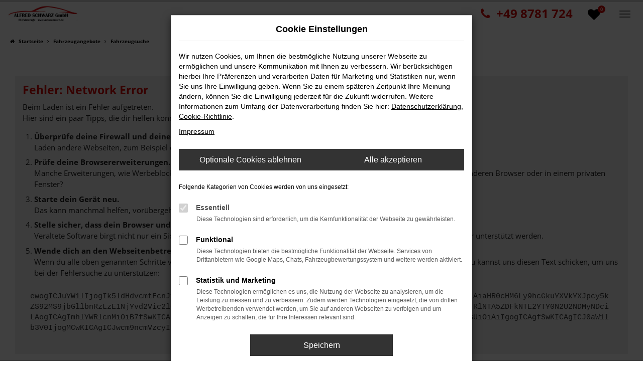

--- FILE ---
content_type: text/html; charset=UTF-8
request_url: https://www.autoschwarz.de/Angebote/VW/VW-T6.1-Multivan-2.0TD/821208/
body_size: 8323
content:
<!DOCTYPE html>
<html lang="de">
<head>
    <meta charset="utf-8">
<meta name="viewport" content="width=device-width, initial-scale=1.0">
    <title>Fahrzeugsuche | Lagerfahrzeuge | Vorlauffahrzeuge | Bestellfahrzeuge</title>
    <meta name="description" content="Fahrzeugsuche | Lagerfahrzeuge | Vorlauffahrzeuge | Bestellfahrzeuge">
<meta name="copyright" content="Copyright 2026 www.audaris.de">
<meta name="expires" content="60">

                        <meta name="robots" content="all">
            
                            <meta name="geo.placename"
                  content="Hohenthann">
                                    <meta name="geo.position"
                  content="48.6581;12.03154">
                                    <meta name="geo.region"
                  content="DE-BY">
                                    <meta name="google-site-verification"
                  content="VExjiZH74vrAWGCmF80rBC55qYFrGbiOScss5IeFiLg">
                                    <meta name="keywords"
                  content="Fahrzeugsuche | Fahrzeugverkauf">
                                    <meta name="pagetopic"
                  content="Autohaus Webseite">
                    
            <meta property="og:title" content="Fahrzeugsuche | Lagerfahrzeuge | Vorlauffahrzeuge | Bestellfahrzeuge">
                <meta property="og:type" content="website">
                <meta property="og:description" content="Fahrzeugsuche | Lagerfahrzeuge | Vorlauffahrzeuge | Bestellfahrzeuge">
                <meta property="og:url" content="https://www.autoschwarz.de/angebote/vw/vw-t6.1-multivan-2.0td/821208/">
                <meta property="og:image" content="https://www.autoschwarz.de/website/themes/autoschwarz.de_relaunch/img/android-icon-192x192.png">
    
            <meta name="twitter:card" content="summary">
                <meta name="twitter:title" content="Fahrzeugsuche | Lagerfahrzeuge | Vorlauffahrzeuge | Bestellfahrzeuge">
                <meta name="twitter:description" content="Fahrzeugsuche | Lagerfahrzeuge | Vorlauffahrzeuge | Bestellfahrzeuge">
                <meta name="twitter:image" content="https://www.autoschwarz.de/website/themes/autoschwarz.de_relaunch/img/android-icon-192x192.png">
    
            <link rel="canonical" href="https://www.autoschwarz.de/angebote/vw/vw-t6.1-multivan-2.0td/821208/">
    
    <link rel="shortcut icon" href="/website/themes/autoschwarz.de_relaunch/img/favicon.ico" type="image/x-icon">
    <link rel="apple-touch-icon" sizes="57x57" href="/website/themes/autoschwarz.de_relaunch/img/apple-icon-57x57.png">
    <link rel="apple-touch-icon" sizes="60x60" href="/website/themes/autoschwarz.de_relaunch/img/apple-icon-60x60.png">
    <link rel="apple-touch-icon" sizes="72x72" href="/website/themes/autoschwarz.de_relaunch/img/apple-icon-72x72.png">
    <link rel="apple-touch-icon" sizes="76x76" href="/website/themes/autoschwarz.de_relaunch/img/apple-icon-76x76.png">
    <link rel="apple-touch-icon" sizes="114x114" href="/website/themes/autoschwarz.de_relaunch/img/apple-icon-114x114.png">
    <link rel="apple-touch-icon" sizes="120x120" href="/website/themes/autoschwarz.de_relaunch/img/apple-icon-120x120.png">
    <link rel="apple-touch-icon" sizes="144x144" href="/website/themes/autoschwarz.de_relaunch/img/apple-icon-144x144.png">
    <link rel="apple-touch-icon" sizes="152x152" href="/website/themes/autoschwarz.de_relaunch/img/apple-icon-152x152.png">
    <link rel="apple-touch-icon" sizes="180x180" href="/website/themes/autoschwarz.de_relaunch/img/apple-icon-180x180.png">
    <link rel="icon" type="image/png" sizes="192x192" href="/website/themes/autoschwarz.de_relaunch/img/android-icon-192x192.png">
    <link rel="icon" type="image/png" sizes="32x32" href="/website/themes/autoschwarz.de_relaunch/img/favicon-32x32.png">
    <link rel="icon" type="image/png" sizes="96x96" href="/website/themes/autoschwarz.de_relaunch/img/favicon-96x96.png">
    <link rel="icon" type="image/png" sizes="16x16" href="/website/themes/autoschwarz.de_relaunch/img/favicon-16x16.png">
        <meta name="msapplication-TileColor" content="#ffffff">
    <meta name="msapplication-TileImage" content="/website/themes/autoschwarz.de_relaunch/img/ms-icon-144x144.png">
    <meta name="theme-color" content="#ffffff">
    <script src="/web/libs/jquery/jquery.min.js?v=370"></script>

    
    


<link rel="stylesheet" href="/web/assets/main-277a6721ba.min.css">



<link rel="stylesheet" href="/website/themes/autoschwarz.de_relaunch/templates/../css/foundation-7a76cc5bef.css">


    <link rel="stylesheet" href="/website/themes/autoschwarz.de_relaunch/css/custom.css?v=1690547403">


</head>







<body id="page_body"
      class="theme001 pageid-532"
            data-wid="175"
      data-cid="1566">

<a class="a11y-btn sr-only sr-only-focusable" href="#site-content">Zum Hauptinhalt springen</a>

<div id="overlay"></div>


    



<div class="topnavi-bg"></div>



<header aria-label="Header" id="header-container">
    <div id="header">
        <nav class="navbar navbar-inverse">
            <div class="container-fluid container-limited">
                <div class="navbar-header">
                    <button type="button"
                            id="menu_scroll_toggle"
                            class="navbar-toggle"
                            data-toggle="collapse"
                            data-target="#bs-main-nav"
                            title="Hamburger-Menü"
                            aria-expanded="false"
                            aria-controls="primary-menu-container">
                        <span class="icon-bar"></span>
                        <span class="icon-bar"></span>
                        <span class="icon-bar"></span>
                    </button>
                    <div id="logo-primary-box">
            <a class="logo-link" href="/">
                            <img src="/website/themes/autoschwarz.de_relaunch/img/template_logo.png"
                     alt="Logo Alfred Schwarz GmbH"
                     title="Logo Alfred Schwarz GmbH">
                    </a>
    </div>
                </div>
                <div class="navbar-left"></div>
                <div class="navbar-right">
    <div class="navbar-top navbar-top-container">
        <div id="optional-header-icons">
                            <a href="/favoriten/"
                   id="menu-favorites"
                   title="Meine Favoriten Fahrzeuge">
                    <i class="fa fa-heart"
                       aria-hidden="true"></i>
                    <span class="js-fav-counter">0</span>
                </a>
                                            </div>

        <div id="phone-top"><p class="clean-p"><span class="subheadline-h1"><span class="fa fa-phone"></span>&nbsp; +49 8781 724 </span></p></div>

            </div>
</div>
            </div>
        </nav>
        <div class="nav-area-lines">
    <div class="container-fluid container-limited">
        <div id="bs-main-nav" class="collapse navbar-collapse">
            <nav aria-label="Hauptmenü" id="primary-menu-container">
                <ul aria-label="Hauptmenü" class="nav navbar-nav" role="menubar">
                                                                                                        <li class="dropdown active"
                                    role="none">
                                    <a href="#"
                                       class="dropdown-toggle"
                                       aria-expanded="false"
                                       aria-haspopup="true"
                                       data-toggle="dropdown"
                                       title="Fahrzeugangebote"
                                       role="menuitem">
                                        Fahrzeugangebote
                                        <i class="fa fa-fw fa-chevron-down resp_mobile_pfeil resp_mobile_pfeil_down"
                                           aria-hidden="true"></i>
                                        <i class="fa fa-fw fa-chevron-up resp_mobile_pfeil resp_mobile_pfeil_up"
                                           aria-hidden="true"></i>
                                    </a>
                                    <ul aria-label="Fahrzeugangebote" class="dropdown-menu" role="menu">
                                                                                                                                                                                                                                                                                        <li class="active"                                                    role="none">
                                                    <a href="/angebote/"
                                                                                                              title="Fahrzeugsuche"
                                                        aria-current="page"                                                       role="menuitem">
                                                        Fahrzeugsuche
                                                    </a>
                                                </li>
                                                                                                                                                                                                                                                                                                                                    <li                                                    role="none">
                                                    <a href="/fahrzeugankauf/"
                                                                                                              title="Fahrzeugankauf"
                                                                                                               role="menuitem">
                                                        Fahrzeugankauf
                                                    </a>
                                                </li>
                                                                                                                                                                                                                                                                                                                                    <li                                                    role="none">
                                                    <a href="/fahrzeuganfrage/"
                                                                                                              title="Fahrzeuganfrage"
                                                                                                               role="menuitem">
                                                        Fahrzeuganfrage
                                                    </a>
                                                </li>
                                                                                                                        </ul>
                                </li>
                                                                                                                                                            <li class="dropdown"
                                    role="none">
                                    <a href="#"
                                       class="dropdown-toggle"
                                       aria-expanded="false"
                                       aria-haspopup="true"
                                       data-toggle="dropdown"
                                       title="KFZ-Werkstatt"
                                       role="menuitem">
                                        KFZ-Werkstatt
                                        <i class="fa fa-fw fa-chevron-down resp_mobile_pfeil resp_mobile_pfeil_down"
                                           aria-hidden="true"></i>
                                        <i class="fa fa-fw fa-chevron-up resp_mobile_pfeil resp_mobile_pfeil_up"
                                           aria-hidden="true"></i>
                                    </a>
                                    <ul aria-label="KFZ-Werkstatt" class="dropdown-menu" role="menu">
                                                                                                                                                                                                                                                                                        <li                                                    role="none">
                                                    <a href="/werkstattleistungen/"
                                                                                                              title="Werkstattleistungen"
                                                                                                               role="menuitem">
                                                        Werkstattleistungen
                                                    </a>
                                                </li>
                                                                                                                                                                                                                                                                                                                                    <li                                                    role="none">
                                                    <a href="/fahrzeugaufbereitung/"
                                                                                                              title="Fahrzeugaufbereitung"
                                                                                                               role="menuitem">
                                                        Fahrzeugaufbereitung
                                                    </a>
                                                </li>
                                                                                                                                                                                                                                                                                                                                    <li                                                    role="none">
                                                    <a href="/kundendienstanfrage/"
                                                                                                              title="Serviceanfrage"
                                                                                                               role="menuitem">
                                                        Serviceanfrage
                                                    </a>
                                                </li>
                                                                                                                        </ul>
                                </li>
                                                                                                                                                            <li class="dropdown"
                                    role="none">
                                    <a href="#"
                                       class="dropdown-toggle"
                                       aria-expanded="false"
                                       aria-haspopup="true"
                                       data-toggle="dropdown"
                                       title="Unternehmen"
                                       role="menuitem">
                                        Unternehmen
                                        <i class="fa fa-fw fa-chevron-down resp_mobile_pfeil resp_mobile_pfeil_down"
                                           aria-hidden="true"></i>
                                        <i class="fa fa-fw fa-chevron-up resp_mobile_pfeil resp_mobile_pfeil_up"
                                           aria-hidden="true"></i>
                                    </a>
                                    <ul aria-label="Unternehmen" class="dropdown-menu" role="menu">
                                                                                                                                                                                                                                                                                        <li                                                    role="none">
                                                    <a href="/ueberuns/"
                                                                                                              title="Über uns"
                                                                                                               role="menuitem">
                                                        Über uns
                                                    </a>
                                                </li>
                                                                                                                        </ul>
                                </li>
                                                                                                                                                            <li class="dropdown"
                                    role="none">
                                    <a href="#"
                                       class="dropdown-toggle"
                                       aria-expanded="false"
                                       aria-haspopup="true"
                                       data-toggle="dropdown"
                                       title="Kontakt"
                                       role="menuitem">
                                        Kontakt
                                        <i class="fa fa-fw fa-chevron-down resp_mobile_pfeil resp_mobile_pfeil_down"
                                           aria-hidden="true"></i>
                                        <i class="fa fa-fw fa-chevron-up resp_mobile_pfeil resp_mobile_pfeil_up"
                                           aria-hidden="true"></i>
                                    </a>
                                    <ul aria-label="Kontakt" class="dropdown-menu" role="menu">
                                                                                                                                                                                                                                                                                        <li                                                    role="none">
                                                    <a href="/kontakt-oeffnungszeiten/"
                                                                                                              title="Kontakt &amp; Öffnungszeiten"
                                                                                                               role="menuitem">
                                                        Kontakt & Öffnungszeiten
                                                    </a>
                                                </li>
                                                                                                                                                                                                                                                                                                                                    <li                                                    role="none">
                                                    <a href="https://goo.gl/maps/yYVen5pLn9p"
                                                       target="_blank"
                                                       rel="noopener noreferer"                                                       title="Anfahrt mit Routenplaner"
                                                                                                               role="menuitem">
                                                        Anfahrt mit Routenplaner
                                                    </a>
                                                </li>
                                                                                                                        </ul>
                                </li>
                                                                                        </ul>
            </nav>
            <div class="dropdown resp_phone">
                <div class="row">
                    <div class="col-xs-6">
                        <a href="tel:+498781724"
                           class="btn btn-primary"
                           title="Anrufen">
                            <i class="fa fa-phone-square" aria-hidden="true"></i>
                            Anrufen
                        </a>
                    </div>
                    <div class="col-xs-6">
                        <a href="mailto:schwarz-alfred@t-online.de"
                           class="btn btn-primary"
                           title="E-Mail">
                            <i class="fa fa-envelope-square" aria-hidden="true"></i>
                            E-Mail
                        </a>
                    </div>
                </div>
            </div>
        </div>
    </div>
</div>
    </div>
</header>

                <nav aria-label="Breadcrumb" class="breadcrumb_area">
    <div class="container">
                    <ol class="breadcrumb" itemscope itemtype="https://schema.org/BreadcrumbList">
                <li itemprop="itemListElement" itemscope itemtype="https://schema.org/ListItem">
                    <i class="fa fa-home" aria-hidden="true"></i>
                    <a href="/" itemprop="item">
                        <span itemprop="name">Startseite</span>
                        <meta itemprop="position" content="1">
                    </a>
                </li>
                                                                                                                        <li itemprop="itemListElement"
                                itemscope
                                itemtype="https://schema.org/ListItem">
                                <i class="fa fa-angle-right" aria-hidden="true"></i>
                                <a href="/angebote/"
                                   itemprop="item">
                                    <span itemprop="name">Fahrzeugangebote</span>
                                    <meta itemprop="position" content="2">
                                </a>
                            </li>
                                                                                                                                                                                                    <li itemprop="itemListElement"
                                itemscope
                                itemtype="https://schema.org/ListItem"                                aria-current="page"
                                >
                                <i class="fa fa-angle-right" aria-hidden="true"></i>
                                <a href="/angebote/"
                                   itemprop="item">
                                    <span itemprop="name">Fahrzeugsuche</span>
                                    <meta itemprop="position" content="3">
                                </a>
                            </li>
                                                                                                                                        </ol>
            </div>
</nav>

                <main aria-label="Hauptinhalt" id="site-content">
                                                        
                    <div class="module-block showroom  my-0">
        <div class="container-full container-fluid">
                                                                                                                        <div id="audaris-showroom-container"></div>
        </div>
    </div>
    <script>
        
        (function (callback) {
            if (document.readyState !== 'loading') {
                callback()
            } else {
                document.addEventListener('DOMContentLoaded', callback, {once: true})
            }
        })(function () {
            
            var commonFlags = {
    routerMode: 'history',
            exchange: 'WEBSITE',
                language: 'de_DE',
    
                        clientId: parseInt('1566', 10),
        
        vehicleDetailBlocks: [{"type":"EQUIPMENT","show":"COLLAPSIBLE_CLOSED","title":"Ausstattung"},{"type":"DESCRIPTION","show":"BLOCK","title":""},{"type":"TRADEIN","show":"BLOCK","title":"Wir kaufen Ihr Auto!"},{"type":"LAST_VIEWED_VEHICLES","show":"BLOCK","title":"Zuletzt angesehen"}
            
        ]
};
            window.AudarisWidget.ready.then(function() {    window.AudarisWidget.initShowroom(Object.assign({
    }, defaultSettings, commonFlags, {
        onVehicleLoad(vehicle) {
            if (commonFlags.onVehicleLoad) {
                commonFlags.onVehicleLoad (vehicle)
            }
        },
        node: '#audaris-showroom-container',
    showBannerAds: true,
    routes: {tradein: '/fahrzeugankauf'
        },
                                                tradein: {
                type: 'FORM'
        },
                autoUnclePriceRating: null,
        metaListTitle: 'Fahrzeugsuche | Lagerfahrzeuge | Vorlauffahrzeuge | Bestellfahrzeuge',
        metaListDescription: 'Fahrzeugsuche | Lagerfahrzeuge | Vorlauffahrzeuge | Bestellfahrzeuge',
        }))
    
});            
        })
        
    </script>
                        </main>

    <footer aria-label="Footer" id="footer">
        <div id="pre_area">
        <div class="container-fluid container-limited">
                            <div class="row"><div class="footer-block col-sm-6 col-md-4"><div class="row"><div class="col-md-12 col-sm-12 col-xs-12 column"><div class="ge-content ge-content-type-tinymce" data-ge-content-type="tinymce"><p class="clean-p"><a class="link-default" title="Bewertungen auf autoscout24.de" href="https://haendler.autoscout24.de/alfred-schwarz-gmbh/bewertungen" target="_blank" rel="noopener"><img src="/website/themes/autoschwarz.de_relaunch/dynamic/fe/autoscout24-logo-bewertungen.png?1696508045971" width="150" height="150"></a></p>
<p class="clean-p" style="text-align: center;"><span style="font-size: 18px;"><strong><span style="font-size: 24px;">Gesamt</span><br></strong></span><strong><span style="font-size: 36px;">4,8<br></span></strong><span style="font-size: 24px; color: #ffcc00;"><span class="fa fa-star"></span> <span class="fa fa-star"></span> <span class="fa fa-star"></span> <span class="fa fa-star"></span> <span class="fa fa-star"></span></span></p>
<p class="clean-p" style="text-align: center;"><strong><span style="font-size: 18px;">100% Weiterempfehlung</span></strong></p></div></div></div></div><div class="footer-block col-sm-6 col-md-4"><p class="clean-p"><audaris-iframe responsive style="border: 0;" src="https://www.google.com/maps/embed?pb=!1m18!1m12!1m3!1d2635.478025971227!2d12.029351315667311!3d48.65809997926848!2m3!1f0!2f0!3f0!3m2!1i1024!2i768!4f13.1!3m3!1m2!1s0x479e33d48e7ca85f%3A0xbf2ea884932886f!2sLandshuter+Str.+66%2C+84098+Hohenthann!5e0!3m2!1sde!2sde!4v1492700281278" allowfullscreen="allowfullscreen" frameborder="0" height="300" width="400"></audaris-iframe></p></div><div class="footer-block col-sm-12 col-md-4"><p style="text-align: center;"><span class="headline-h3" style="color: #a29fa0;"><span class="fa fa-clock-o"></span>&nbsp; Verkauf</span></p>
<p style="text-align: center;"><span style="font-size: 18px;">Montag bis Freitag:</span><br style="background-attachment: scroll; background-clip: border-box; background-color: transparent; background-image: none; background-origin: padding-box; background-position-x: 0%; background-position-y: 0%; background-repeat: repeat; background-size: auto; border-image-outset: 0; border-image-repeat: stretch; border-image-slice: 100%; border-image-source: none; border-image-width: 1; margin-left: 0px; padding-top: 0px; border: 0px none #000000;"><span style="font-size: 18px;">07:30 Uhr - 11:30 Uhr</span><br style="background-attachment: scroll; background-clip: border-box; background-color: transparent; background-image: none; background-origin: padding-box; background-position-x: 0%; background-position-y: 0%; background-repeat: repeat; background-size: auto; border-image-outset: 0; border-image-repeat: stretch; border-image-slice: 100%; border-image-source: none; border-image-width: 1; margin-left: 0px; padding-top: 0px; border: 0px none #000000;"><span style="font-size: 18px;">12:30 Uhr - 18:00 Uhr<br>Samstag<br>09:00 - 12:00 Uhr</span></p>
<p style="text-align: center;"><span class="headline-h3" style="color: #a29fa0;">Werkstattzeiten</span></p>
<p style="text-align: center;"><span style="font-size: 18px;">Montag bis Freitag:</span><br><span style="font-size: 18px;">07:30 Uhr - 11:30 Uhr</span><br><span style="font-size: 18px;">12:30 Uhr - 16:30 Uhr</span></p>
<p style="text-align: center;">&nbsp;</p>
<p style="text-align: center;"><span style="font-size: 18px;"><span class="fa fa-phone"></span>&nbsp; +49 8781 724 </span></p>
<p style="text-align: center;"><span style="font-size: 18px;"><span class="fa fa-print"></span> +49 8781 1860 <br></span></p>
<p style="text-align: center;"><span style="font-size: 18px;"><span class="fa fa-envelope"></span></span><a title="E-Mail an Alfred Schwarz schreiben" href="mailto:schwarz-alfred@t-online.de"><span style="font-size: 18px;">&nbsp; schwarz-alfred@t-online.de</span></a><strong><span style="font-size: 18px;"> <br></span></strong></p></div></div>
                    </div>
    </div>
    <div id="after_area">
                <div class="container footer_copy_menu">
            <div id="footer_logo_box">
                <a href="/" title="Logo Alfred Schwarz GmbH"></a>
            </div>
            <div id="footer_info_box">
                    <nav aria-label="Fußzeilenmenü">
        <ul aria-label="Fußzeilenmenü" class="footer-nav" role="menubar">
                                                <li role="none">
                        <a href="/impressum/"
                                                      title="Impressum"
                           role="menuitem">
                                                            <i class="fa fa-file-text" aria-hidden="true"></i>
                                                        Impressum
                        </a>
                    </li>
                                                                <li role="none">
                        <a href="/datenschutz/"
                                                      title="Datenschutz"
                           role="menuitem">
                                                            <i class="fa fa-quote-left" aria-hidden="true"></i>
                                                        Datenschutz
                        </a>
                    </li>
                                        <li role="none">
    <a href="javascript:void(0)"
       data-toggle="modal"
       data-target="#cookie-consent-modal"
       role="menuitem">
        <i class="fa fa-quote-left" aria-hidden="true"></i>
        Cookie Einstellungen
    </a>
</li>
        </ul>
    </nav>
                <div>
                    &copy; 2026
                    Alfred Schwarz GmbH
                    | Landshuter Straße 66 | DE-84098 Schmatzhausen | schwarz-alfred@t-online.de | <a href="https://www.audaris.de" target="_blank" style="color: inherit; text-decoration: none;">Webdesign by audaris.de</a>
                </div>
            </div>
        </div>
                    <nav aria-label="Kontaktmenü">
            <ul aria-label="Kontaktmenü"
                id="menu-social-floating"
                data-position="left"
                role="menubar">
                                    <li role="none">
                        <a href="/kontakt-oeffnungszeiten/"
                           class="contactflat"
                                                                                  title="Kontakt und Öffnungszeiten"
                           role="menuitem">
                            <span>Kontakt und Öffnungszeiten</span>
                                                            <i class="fa fa-envelope" aria-hidden="true"></i>
                                                    </a>
                    </li>
                            </ul>
        </nav>
        </div>
    <div id="toolbar-container">
    <button type="button" id="toggle-scrollup" class="btn">
        <span class="sr-only">Nach oben</span>
        <i class="fa fa-fw fa-chevron-up" aria-hidden="true"></i>
    </button>
    <script>
        $('#toggle-scrollup').click(function () {
            $('body, html').animate({
                scrollTop: '0px'
            }, 300);
        });
    </script>
</div>
</footer>


            <div
    id="cookie-consent-modal"
    class="modal fade"
    aria-labelledby="cookie-consent-title"
    data-backdrop="static"
    data-keyboard="false"
    role="dialog"
    tabindex="-1"
>
    <div class="modal-dialog" role="document">
        <div class="modal-content">
            <div class="modal-body pb-0">
                <div id="cookie-consent-title" class="head">
                    Cookie Einstellungen
                </div>

                
                    <p>
                        Wir nutzen Cookies, um Ihnen die bestmögliche Nutzung unserer Webseite zu ermöglichen und unsere Kommunikation mit Ihnen zu verbessern.
                        Wir berücksichtigen hierbei Ihre Präferenzen und verarbeiten Daten für Marketing und Statistiken nur, wenn Sie uns Ihre Einwilligung geben.
                        Wenn Sie zu einem späteren Zeitpunkt Ihre Meinung ändern, können Sie die Einwilligung jederzeit für die Zukunft widerrufen.
                        Weitere Informationen zum Umfang der Datenverarbeitung finden Sie hier:
                        <a href="javascript:void(0)"
                           data-src="/datenschutz/?show_blank=1"
                           data-fancybox
                           data-type="iframe"
                           data-iframe='{"preload":false}'>Datenschutzerklärung</a>,
                        <a href="javascript:void(0)" data-fancybox data-src="#ac-list">Cookie-Richtlinie</a>.
                    </p>
                    <p>
                        <a href="javascript:void(0)"
                           data-src="/impressum/?show_blank=1"
                           data-fancybox
                           data-type="iframe"
                           data-iframe='{"preload":false}'>Impressum</a>
                    </p>
                

                <div id="ac-list" style="display:none">
    <p>
        Hier finden Sie eine Übersicht über alle verwendeten Cookies.
    </p>
    <div class="ac-group">
        <div class="ac-group-title">
            Essentiell
        </div>
        <table class="table table-bordered table-condensed">
    <tbody>
        <tr>
            <th scope="row">Name</th>
            <td>audaris Session</td>
        </tr>
        <tr>
            <th scope="row">Anbieter</th>
            <td>Eigentümer dieser Website</td>
        </tr>
        <tr>
            <th scope="row">Zweck</th>
            <td>Dieses Cookie dient der Funktionalität der Applikation, in dem es die Sitzungs-ID speichert.</td>
        </tr>
        <tr>
            <th scope="row">Cookie Name</th>
            <td>audaris</td>
        </tr>
        <tr>
            <th scope="row" class="text-nowrap">Cookie Laufzeit</th>
            <td style="width:100%">Bis zum Ende der Session</td>
        </tr>
    </tbody>
</table>
        <table class="table table-bordered table-condensed">
    <tbody>
        <tr>
            <th scope="row">Name</th>
            <td>audaris Cookie</td>
        </tr>
        <tr>
            <th scope="row">Anbieter</th>
            <td>Eigentümer dieser Website</td>
        </tr>
        <tr>
            <th scope="row">Zweck</th>
            <td>Speichert den Zustimmungsstatus des Benutzers für Cookies.</td>
        </tr>
        <tr>
            <th scope="row">Cookie Name</th>
            <td>audaris-cookie-consent</td>
        </tr>
        <tr>
            <th scope="row" class="text-nowrap">Cookie Laufzeit</th>
            <td style="width:100%">90 Tage</td>
        </tr>
    </tbody>
</table>
                                    <table class="table table-bordered table-condensed">
    <tbody>
        <tr>
            <th scope="row">Name</th>
            <td>hrtool24</td>
        </tr>
        <tr>
            <th scope="row">Anbieter</th>
            <td>tool24 GmbH</td>
        </tr>
        <tr>
            <th scope="row">Zweck</th>
            <td>Dieses Cookie dient der Funktionalität der Applikation, in dem es die Sitzungs-ID speichert.</td>
        </tr>
        <tr>
            <th scope="row">Cookie Name</th>
            <td>ASP.NET_SessionId</td>
        </tr>
        <tr>
            <th scope="row" class="text-nowrap">Cookie Laufzeit</th>
            <td style="width:100%">Bis zum Ende der Session</td>
        </tr>
    </tbody>
</table>
<table class="table table-bordered table-condensed">
    <tbody>
        <tr>
            <th scope="row">Name</th>
            <td>hrtool24</td>
        </tr>
        <tr>
            <th scope="row">Anbieter</th>
            <td>tool24 GmbH</td>
        </tr>
        <tr>
            <th scope="row">Zweck</th>
            <td>Dieses Cookie dient der Funktionalität der Applikation, in dem es die Sitzungs-ID speichert.</td>
        </tr>
        <tr>
            <th scope="row">Cookie Name</th>
            <td>cookiesession1</td>
        </tr>
        <tr>
            <th scope="row" class="text-nowrap">Cookie Laufzeit</th>
            <td style="width:100%">1 Jahr</td>
        </tr>
    </tbody>
</table>
                    </div>
    <div class="ac-group">
        <div class="ac-group-title">
            Funktional
        </div>
            <table class="table table-bordered table-condensed">
        <tbody>
            <tr>
                <th scope="row">Name</th>
                <td>Google Translator</td>
            </tr>
            <tr>
                <th scope="row">Anbieter</th>
                <td>Google</td>
            </tr>
            <tr>
                <th scope="row">Zweck</th>
                <td>Spracheinstellungen, Übersetzung.</td>
            </tr>
            <tr>
                <th scope="row">Cookie Name</th>
                <td>googtrans</td>
            </tr>
            <tr>
                <th scope="row" class="text-nowrap">Cookie Laufzeit</th>
                <td style="width:100%">24 Stunden</td>
            </tr>
        </tbody>
    </table>
        <table class="table table-bordered table-condensed">
    <tbody>
        <tr>
            <th scope="row">Name</th>
            <td>YouTube</td>
        </tr>
        <tr>
            <th scope="row">Anbieter</th>
            <td>Google</td>
        </tr>
        <tr>
            <th scope="row">Zweck</th>
            <td>Einbindung von YouTube Videos.</td>
        </tr>
        <tr>
            <th scope="row">Cookie Name</th>
            <td>CONSENT</td>
        </tr>
        <tr>
            <th scope="row" class="text-nowrap">Cookie Laufzeit</th>
            <td style="width:100%">2 Jahre</td>
        </tr>
        <tr>
            <th scope="row" class="text-nowrap">Zugriff Dritter</th>
            <td style="width:100%">Ja Google</td>
        </tr>
    </tbody>
</table>
                            <table class="table table-bordered table-condensed">
    <tbody>
        <tr>
            <th scope="row">Name</th>
            <td>Google Maps</td>
        </tr>
        <tr>
            <th scope="row">Anbieter</th>
            <td>Google</td>
        </tr>
        <tr>
            <th scope="row">Zweck</th>
            <td>Einbindung von Google Maps.</td>
        </tr>
        <tr>
            <th scope="row">Cookie Name</th>
            <td>CONSENT</td>
        </tr>
        <tr>
            <th scope="row" class="text-nowrap">Cookie Laufzeit</th>
            <td style="width:100%">2 Jahre</td>
        </tr>
    </tbody>
</table>
            </div>
    </div>

                <div class="btns-row">
                    <button
                        type="button"
                        id="cookie-consent-deny-all"
                    >
                        Optionale Cookies ablehnen
                    </button>
                    <button
                        type="button"
                        id="cookie-consent-accept-all"
                    >
                        Alle akzeptieren
                    </button>
                </div>

                <p class="lead">
                    Folgende Kategorien von Cookies werden von uns eingesetzt:
                </p>

                
                    
                        <div class="checkbox disabled">
                            <label>
                                <input type="checkbox"
                                       value="1"
                                       autocomplete="off"
                                       checked
                                       disabled>
                                <span>Essentiell</span>
                            </label>
                            
                                <p class="small">
                                    Diese Technologien sind erforderlich, um die Kernfunktionalität der Webseite zu gewährleisten.
                                </p>
                            
                        </div>
                    
                    
                        <div class="checkbox">
                            <label>
                                <input type="checkbox"
                                       value=""
                                       id="cookie-consent-functional"
                                       autocomplete="off">
                                <span>Funktional</span>
                            </label>
                            
                                <p class="small">
                                    Diese Technologien bieten die bestmögliche Funktionalität der Webseite.
                                    Services von Drittanbietern wie Google Maps, Chats, Fahrzeugbewertungssystem und weitere werden aktiviert.
                                </p>
                            
                        </div>
                    
                    
                        <div class="checkbox">
                            <label>
                                <input type="checkbox"
                                       value=""
                                       id="cookie-consent-marketing"
                                       autocomplete="off">
                                <span>Statistik und Marketing</span>
                            </label>
                            
                                <p class="small">
                                    Diese Technologien ermöglichen es uns, die Nutzung der Webseite zu analysieren, um die Leistung zu messen und zu verbessern.
                                    Zudem werden Technologien eingesetzt, die von dritten Werbetreibenden verwendet werden, um Sie auf anderen Webseiten zu verfolgen und um Anzeigen zu schalten, die für Ihre Interessen relevant sind.
                                </p>
                            
                        </div>
                    
                
                <div class="btns-row">
                    <button
                        type="button"
                        id="cookie-consent-save"
                    >
                        Speichern
                    </button>
                </div>
            </div>
        </div>
    </div>
</div>

<template id="alert_a_functional" style="display:none">
    <div class="alert alert-danger" role="alert">
    Lieber Website Benutzer, durch die Ablehnung der Cookies ist diese Funktionalität nicht mit dem vollen Komfort für Sie zugänglich. Dies können Sie in den <a class="text-danger text-bold" href="javascript:void(0)" data-toggle="modal" data-target="#cookie-consent-modal">Cookie Einstellungen</a> wieder rückgängig machen. Vielen Dank für Ihr Verständnis.
</div>
</template>
    
    
<script>
    $(document).ready(function () {
        let $infoModal = $('#infoModal');

        if ($infoModal.length > 0) {
            if (!sessionStorage.getItem('ac-cInfo')) {
                setTimeout(function () {
                    $infoModal.modal('show');
                }, 750);
            }

            $infoModal.on('hidden.bs.modal', function () {
                sessionStorage.setItem('ac-cInfo', '1')
            });

            $infoModal.find('.btn').on('click', function () {
                sessionStorage.setItem('ac-cInfo', '1')
            });
        }
    });
</script>

    <script src="https://widget.x-web.cloud.audaris.icu/widget.js?shadow=false&internal=true&theme=WEBSITE"></script>


<script src="/web/assets/main-ae7f42546f.min.js"></script>

<script src="/web/foundations/001theme_wide/js/foundation.min.js?v=250617"></script>




    
























    <script>
        let defaultSettings = {"audaris_id":"5f4e509d1d516a647e643247","client_id":1566,"exchange":"WEBSITE","active":true,"type":"CMS","logo":"logo-5f4e509d1d516a647e643247-50ql1p5ucts880gc84sggsogk.png","listHeading":"Fahrzeug-Showroom","showroom":{"layout":"standard"},"cardLayout":"card-1","inqireEmailRecipient":"","detailImageFit":"CONTAIN","listImageFit":"COVER","colors":{"primary":"#d90705","secondary":"#a29fa0","tertiary":"#434343","highlight":"#e0f0db","top":"#dff0f8","gray-100":"#f5f5f5","gray-200":"#eeeeee","gray-300":"#e0e0e0","gray-400":"#bdbdbd","gray-500":"#9e9e9e","gray-600":"#757575","gray-700":"#616161","gray-800":"#424242","gray-900":"#212121"},"dateFormat":"dd.MM.yyyy","defaultSort":"REGISTRATION_DESC","sortBias":"BIAS_TOP","showAvailabilityFilter":true,"manufacturerOrder":[],"showPrice":"HIDDEN_ON_RESERVATION","showPriceVat":"GROSS","showNova":false,"showWarrantySeal":true,"showVehicleSeal":true,"showPriceReduction":true,"priceReductionMin":{"type":"RELATIVE","value":0.05},"priceReductionUsageStates":["NEW","ONEDAYREGISTRATION","DEMO","USED_ONEYEAR"],"priceReductionMaxMileage":null,"showSpecialPrice":"VISIBLE","specialPriceLabel":"Unser Preis:","specialPriceMin":{"type":"ABSOLUTE","value":500},"specialPriceUsageStates":["NEW","ONEDAYREGISTRATION","DEMO","USED","USED_ONEYEAR","OLDTIMER"],"specialPriceRrpUsageStates":["NEW","ONEDAYREGISTRATION","DEMO"],"specialPriceRrpMaxMileage":null,"vehicleDetailActions":[{"icon":"mail","titleShort":"Fahrzeuganfrage","titleLong":"Fahrzeuganfrage","htmlClass":"","message":"","type":"INQUIRE"},{"icon":"return","titleShort":"Inzahlungnahme","titleLong":"Inzahlungnahme","htmlClass":"","type":"TRADEIN"},{"icon":"testdrive","titleShort":"Probefahrt","titleLong":"","htmlClass":"","type":"TESTDRIVE"}],"vehicleDetailBlocks":[{"type":"EQUIPMENT","show":"COLLAPSIBLE_CLOSED","title":"Ausstattung"},{"type":"DESCRIPTION","show":"BLOCK","title":""},{"type":"TRADEIN","show":"BLOCK","title":"Wir kaufen Ihr Auto!"},{"type":"LAST_VIEWED_VEHICLES","show":"BLOCK","title":"Zuletzt angesehen"}],"inquireAppointmentOptions":["R\u00fcckruf","Video-Chat"],"detailUrlMode":"INTERNAL_NUMBER","showDocuments":false,"showReservedUntil":true,"showB2bInfo":false,"showFinancing":"FINANCING_INFO","showLeasing":"STANDARD_AUDARIS","financingInfoHTML":"","leasingInfoHTML":"","bafaInfoLink":"","imageOrder":["COVER","STANDARD","360_SPIN_CLOSED"],"price":"CONSUMER","showZeroPrice":false,"usageStates":[],"locations":[],"b2bSettings":[],"mileage_min":null,"mileage_max":null,"initial_registration_min":null,"initial_registration_max":null,"financingCalculatorMinPaybackPeriod":12,"santanderDealerCode":"","financingLeasingShowIn":"BLOCK","logoUrl":"https:\/\/xfs.cloud.audaris.icu\/clients\/1566\/wlw\/logo-5f4e509d1d516a647e643247-50ql1p5ucts880gc84sggsogk.png"};
    </script>

    
    
<script>
    lazySizes.init();
</script>





</body>
</html>


--- FILE ---
content_type: text/css
request_url: https://www.autoschwarz.de/website/themes/autoschwarz.de_relaunch/css/foundation-7a76cc5bef.css
body_size: 31067
content:
.m-0{margin:0 !important}.ml-0,.mx-0{margin-left:0 !important}.mr-0,.mx-0{margin-right:0 !important}.mt-0,.my-0{margin-top:0 !important}.mb-0,.my-0{margin-bottom:0 !important}.p-0{padding:0 !important}.pl-0,.px-0{padding-left:0 !important}.pr-0,.px-0{padding-right:0 !important}.pt-0,.py-0{padding-top:0 !important}.pb-0,.py-0{padding-bottom:0 !important}.d-flex{display:flex}.d-flex.row:after,.d-flex.row:before{display:inherit}.d-flex.ui-sortable{flex-wrap:wrap}.grid{display:grid}.flex-wrap{flex-wrap:wrap}.flex-row{flex-direction:row}.flex-column{flex-direction:column}.align-items-center{align-items:center}.align-items-start{align-items:flex-start}.align-items-end{align-items:flex-end}.justify-content-start{justify-content:flex-start}.justify-content-end{justify-content:flex-end}.justify-content-center{justify-content:center}.justify-content-between{justify-content:space-between}.justify-content-around{justify-content:space-around}.justify-content-evenly{justify-content:space-evenly}.flex-1{flex:1}.flex-grow-1{flex-grow:1}.flex-shrink-1{flex-shrink:1}.gap-1{gap:.25rem}.gap-2{gap:.5rem}.gap-3{gap:1rem}.gap-4{gap:1.5rem}.gap-5{gap:3rem}.ge-tools-drawer{flex:1 1 100%}.blocks-container{display:flex;flex-wrap:wrap;gap:15px}.no-margin{margin:0;padding:0}.margin-top-15{margin-top:15px}.margintop{margin-top:35px !important}.mb-70{margin-bottom:70px}.mb-100{margin-bottom:100px}.margin35px{padding-bottom:35px;padding-top:35px}.nopadding{padding-left:0;padding-right:0}.nopadding-left{padding-left:0 !important}.padding-top-5{padding-top:5px}.padding-top-10{padding-top:10px}.padding-left-10{padding-left:10px}.padding-bottom-5{padding-bottom:5px}.padding-bottom-10{padding-bottom:10px}.padding-right-5{padding-right:5px}.left-0{left:0}.right-0{right:0}.top-0{top:0}.cursor-pointer{cursor:pointer}.text-italic{font-style:italic}.text-bold{font-weight:bold}.text-truncate{overflow:hidden;text-overflow:ellipsis;white-space:nowrap}.text-right{float:right}th.text-right{float:unset}.text-align-right{text-align:right}.text-align-left{text-align:left}.clear{clear:both}.bg-transparent{background-color:rgba(0,0,0,0) !important}.bg-white{background-color:#fff !important}#infoModal{z-index:9999}.corona{position:fixed;bottom:70px;right:20px;z-index:999}.corona .btn-primary{font-size:14px;font-weight:100;text-align:center;text-decoration:none;text-transform:uppercase}.corona .btn-primary:before{animation:coro 1.5s infinite;background-color:inherit;border-radius:100px;content:"";display:block;height:100%;transition:all 300ms;width:100%;z-index:-1;position:absolute;left:0;top:0}.corona .btn-primary.circle{border-radius:100px;display:block;margin:auto;padding:15px;position:relative;transition:.5s;z-index:99}@keyframes coro{0%{opacity:1;transform:scaleY(1) scaleX(1)}60%{box-shadow:0 0 5px #d90705}90%{opacity:0;transform:scaleY(1.3) scaleX(1.1)}100%{opacity:0;transform:scaleY(1.3) scaleX(1.1)}}@media(max-width: 767px){.corona{width:100%;bottom:0;right:0}.corona .btn-primary.circle{border-radius:0}.corona .btn-primary:before{animation:none;content:initial}}html,body{font-size:15px}body{background:#fff no-repeat center top;color:#000;overflow-x:hidden}body>section{padding:70px 0}body .blank_body{background:#fff !important}body .overlayed{overflow:hidden}a{color:#d90705}a:focus,a:hover{color:#d90705;text-decoration:none}h1,h2,h3,h4,h5,h6,.h1,.h2,.h3,.h4,.h5,.h6{color:#000;font-family:"Open Sans",sans-serif}iframe{border:0;width:100%}hr{border-top:1px solid #fff}hr.grey{border-top:1px solid #ccc;margin-bottom:10px;margin-top:10px}.container{max-width:1580px;width:100%}.container-full{max-width:100% !important}.container-limited{max-width:1320px}#overlay{background:rgba(0,0,0,.8);color:#fff;display:none;overflow:hidden;position:fixed;z-index:10000004;bottom:0;left:0;right:0;top:0}body.loading{overflow:hidden}body.loading #overlay{align-items:center;display:flex;justify-content:center}.loading-inline{background:rgba(0,0,0,.04);color:#123;font-style:italic;min-height:100px;display:grid;place-items:center}.sweet-overlay,.sweet-alert{z-index:10000003}.sweet-alert h2{position:relative}.module-block{margin:30px 0}@media(min-width: 992px){.module-block{margin:70px 0}}.module-block h2{margin:0 0 15px;padding:0}input[type=date].form-control,input[type=datetime-local].form-control,input[type=month].form-control,input[type=time].form-control{line-height:1}input[type=range]{accent-color:#d90705}input[type=file]{max-width:100%}.form-control{border-radius:0;box-shadow:none}.form-control:focus{box-shadow:none}::-webkit-file-upload-button{font:inherit;-webkit-appearance:button}::file-selector-button{font:inherit;-webkit-appearance:button}.form-control[type=file]{overflow:hidden}.form-control[type=file]:not(:disabled):not([readonly]){cursor:pointer}input[type=file]:focus{outline:none}.form-control::-webkit-file-upload-button,.form-control::file-selector-button{background-color:#f8f9fa;border-color:inherit;border-inline-end-width:1px;border-radius:0;border-style:solid;border-width:0;color:#212529;margin:-0.375rem -0.75rem;-webkit-margin-end:.75rem;margin-inline-end:.75rem;padding:.375rem .75rem;pointer-events:none;transition:color .15s ease-in-out,background-color .15s ease-in-out,border-color .15s ease-in-out,box-shadow .15s ease-in-out}.form-control:hover:not(:disabled):not([readonly])::-webkit-file-upload-button,.form-control:hover:not(:disabled):not([readonly])::file-selector-button{background-color:#e9ecef}@media(prefers-reduced-motion: reduce){.form-control::-webkit-file-upload-button,.form-control::file-selector-button{transition:none}}.btn,.btn-primary{border-radius:0}.btn-primary.btn-search{font-weight:bold;margin-top:0;padding:4px 6px}.btn-link{color:#d90705}.btn-link:focus,.btn-link:hover{color:#d90705}#error .btn-success:hover,.btn-success:focus,.btn-success:active,.btn-success.active,.open .dropdown-toggle.btn-success:hover{background-color:#ebebeb;border-color:#ebebeb;color:#4e4e4e}#error h1{color:#000;text-transform:uppercase}.dropdown-menu>.active>a,.dropdown-menu>.active>a:focus,.dropdown-menu>.active>a:hover{background-color:#d90705}.resp_mobile_pfeil{display:none}.frontend-editor{min-height:20px;cursor:pointer;background:rgba(0,0,0,0);border:2px #fff solid}.frontend-editor:hover{border:2px #d90705 solid}.frontend-editor .content-col{opacity:1 !important;visibility:visible;transform:translateY(0px) scale(1) !important}.text-center .img-responsive{margin:0 auto}.media>.pull-left{height:100px;margin-right:20px;width:100px}.media>.pull-left>img{max-height:100%;max-width:100%;position:relative;top:50%;-webkit-transform:translateY(-50%);-ms-transform:translateY(-50%);transform:translateY(-50%)}.media>.pull-right{margin-left:20px}.center{padding-bottom:55px;text-align:center}.center h2{font-size:2.25em;margin-top:0;margin-bottom:20px}.lead{font-size:16px;font-weight:400;line-height:24px}.time-opened{color:#7fb72a}.time-closed{color:#f30}.md-valign{align-items:center;display:inline-flex;vertical-align:middle}.footnote,.footnote-static{font-size:11px;font-weight:normal}.footnote-static{position:relative;top:-0.4em}.skill h2{margin-bottom:25px}.accordion h2{margin-bottom:25px}.panel-title>a{color:#000}.panel-heading.active{background:#1f1f20}.panel-heading.active .panel-title>a{color:#fff}.panel-heading.active a.accordion-toggle i{background:#d90705;color:#fff}.panel-heading.active a.accordion-toggle.collapsed i{background:#d90705;color:#fff}.nav-tabs{border-bottom:rgba(0,0,0,0)}.nav-tabs>li{border-bottom:1px solid #e6e6e6;margin-bottom:0}.nav-tabs>li:last-child{border-bottom:0 none}.nav-tabs>li>a{background:#f5f5f5;border:0;border-radius:0;color:#666;line-height:24px;margin-right:0;padding:13px 15px}.nav-tabs>li>a:hover{background:#1f1f20;color:#fff}.nav-tabs>li.active>a,.nav-tabs>li.active>a:hover,.nav-tabs>li.active>a:focus{background:#1f1f20;border:0;color:#fff;position:relative}.nav-stacked>li+li{margin-top:0}.tab-wrap{border:1px solid #e6e6e6;margin-bottom:20px}.tab-content{padding:20px}.tab-content h2{margin-top:0}.tab-content img{border-radius:4px}.mce-object-iframe iframe{min-height:353px}.gmap{border:10px solid #f6f5f0;border-radius:50%;height:300px;width:300px;box-shadow:0 0 3px 3px #e7e4dc;overflow:hidden;position:relative;margin:0 auto}.form-group .form-control.checkbox-inline{display:inline-block;height:20px;width:20px;margin:0}.slider-selection{background:rgba(217,7,5,.75)}textarea{resize:vertical}body:not(.fe-admin-area) textarea{box-sizing:border-box;min-height:7rem;overflow:hidden;resize:none}ul.pagination>li.active>a,ul.pagination>li:hover>a{background-color:#d90705 !important;border-color:#d90705 !important;color:#fff}ul.pagination>li>a{border:1px solid #f1f1f1;border-radius:5px;font-size:16px;margin-right:5px;padding:5px 14px}ul.pagination>li>a i{margin-left:5px;margin-right:5px}.navbar-inverse{background:rgba(0,0,0,0);border-color:rgba(0,0,0,0)}.column img{max-width:100%;height:auto}#aside-language-side{background:#e8e8e8;cursor:pointer;display:none;text-align:center;transition:transform .3s ease-in;transform:translateX(200px);width:200px;z-index:101;position:fixed;right:0;top:200px}@media(min-width: 768px){#aside-language-side{display:block}}#aside-language-side #current-akt{background:#fff;border-radius:5px 0 0 5px;box-shadow:-2px 2px 2px 0 rgba(0,0,0,.3);color:#000;font-weight:bold;height:40px;line-height:40px;margin-left:-40px;overflow:hidden;padding-left:13px;text-align:left}#aside-language-side #current-akt img{margin-right:13px}#aside-language-side #current-akt span{display:none}#aside-language-side .all-languages .col-xs-3{padding:0}#aside-language-side .all-languages .col-xs-3 a{display:block;padding:5px 15px}#aside-language-side .all-languages .col-xs-3 a:hover{background:#333}#aside-language-side.show-selects{transform:translateX(0)}#aside-language-side.show-selects #current-akt span{display:inline-block}.loadtheme{position:fixed;left:0;right:0;top:0;bottom:0;background:rgba(0,0,0,.85);width:100%;height:100%;text-align:center;vertical-align:middle;z-index:9999999;padding-top:22%;display:none}.hidden-live{display:none !important}.ge-canvas.ge-editing .ge-tools-drawer .ge-details .btn-group a{margin-right:5px}.ge-canvas.ge-editing .ge-tools-drawer .ge-details .btn-group a.active{background:red;color:#fff;border-radius:0;margin-top:0;padding:2px 5px;cursor:pointer;display:inline-block;margin-bottom:0;text-align:center;font-size:12px;font-weight:600}.field-error{border:1px solid red !important}#footer #pre_area .opinion-box{padding:15px;background:#fff;display:block;text-align:center}#footer #pre_area .opinion-box .btn-block{padding:5px 0;text-align:center;width:100%;background:#d90705;color:#fff;font-size:1em}#footer #pre_area .headline-h2,#footer #pre_area .subheadling-h2,#footer #pre_area .headline-h1,#footer #pre_area .subheadling-h1{color:#a29fa0}.no_header #header-slider,.no_header #edit-header-slider{display:none !important}.secondary-highlight{min-height:50px;padding-top:20px}@media(max-width: 991px){.secondary-highlight{background:#e8e8e8}}.secondary-highlight .headline-h2{color:#d90705;font-weight:700;padding-bottom:20px}.secondary-highlight .multi-direction-map #google-multi-directions-map-container{pointer-events:none}.location-opening-hours{display:flex;flex-direction:column;gap:1rem;margin-bottom:1rem}.green-dot{color:#7fb72a}.red-dot{color:red}.location-opening-hours-department-name{background:#f0f0f0;font-weight:bold;margin-bottom:5px;padding:10px}.location-opening-hours-table{display:grid;gap:2px 1rem;grid-template-columns:max-content 1fr}.location-opening-hours-table+.location-opening-hours-department-name{margin-top:1rem}#section-multi-directions .direction-area{background:#f1f1f1}@media(min-width: 992px){#section-multi-directions .direction-area{display:flex}}#section-multi-directions .direction-area:not(:last-child){margin-bottom:45px}#section-multi-directions .direction-area.row{margin-left:0;margin-right:0}#section-multi-directions .owl-nav{position:absolute;bottom:0;left:0;right:0;top:0}@media(min-width: 768px){#section-multi-directions .owl-nav:not(.disabled){display:block}}#section-multi-directions .owl-nav .owl-prev,#section-multi-directions .owl-nav .owl-next{color:#fff;font-size:70px;line-height:1;opacity:0;transform:translateY(-50%);transition:opacity .35s ease;position:absolute;top:50%}#section-multi-directions .owl-nav .owl-prev{left:5%}#section-multi-directions .owl-nav .owl-next{right:5%}#section-multi-directions .owl-nav:hover .owl-prev,#section-multi-directions .owl-nav:hover .owl-next{opacity:1}#section-multi-directions .direction-info-container{padding:15px 0}@media(min-width: 992px){#section-multi-directions .direction-info-container{display:flex;height:100%}}@media(min-width: 1200px){#section-multi-directions .direction-info-container{padding:25px 10px}}@media(min-width: 992px){#section-multi-directions .direction-info-left{padding-right:15px}#section-multi-directions .direction-info-left,#section-multi-directions .direction-info-right{display:flex;flex-direction:column;justify-content:space-between}}#section-multi-directions .direction-marken{margin-top:15px}@media(max-width: 991px){#section-multi-directions .direction-marken{margin-bottom:15px}}#section-multi-directions .brand-icon-set img{max-height:40px}#section-multi-directions .brand-icon-set .service-info{display:block;font-size:10px;line-height:10px;margin-top:3px;text-transform:uppercase}#section-multi-directions .company-info{font-size:14px}#section-multi-directions .company-info img{margin-bottom:15px;max-height:40px}#section-multi-directions .open-days-area{font-size:12px;margin-bottom:10px}#section-multi-directions .open-days-area .row .col-sm-3{padding:0 5px 0 15px}#section-multi-directions .open-info-day{font-weight:bold}#section-multi-directions .green-dot,#section-multi-directions .red-dot{font-size:9px;padding-top:0;padding-right:9px;position:relative;top:-2px}#section-multi-directions .green-dot{color:#7fb72a}#section-multi-directions .red-dot{color:red}#section-multi-directions .phone-number-link{margin-bottom:15px}#section-multi-directions .service-area{border-bottom:2px solid #d90705;font-size:15px;font-weight:700;margin:0 0 10px;padding:0}#section-multi-directions .marginbottom10px{margin-bottom:10px;display:block;width:100%}#section-multi-directions .call-to-action{display:flex;flex-wrap:wrap;gap:5px;justify-content:center}#section-multi-directions .link-third{font-size:13px !important;text-transform:none !important;padding-bottom:4px;border-bottom:2px solid #ffa101;margin-right:15px;margin-bottom:5px;display:inline-block}.direction-marken{display:flex;flex-wrap:wrap;gap:10px}.direction-marken a{display:flex;flex-wrap:wrap;gap:10px}.direction-marken img{width:auto}.highlight-search{min-height:50px;padding-left:30px;padding-top:20px}.highlight-search .detail-search{color:#fff;margin-left:30px;font-size:13px}.highlight-search .headline-h2{color:#fff;font-weight:700 !important}@media(max-width: 992px){.highlight-search{background:#d90705}}#footer p a{font-size:1em}#footer #multi-info-footer ul>li{display:block}#footer #pre_area .footer-block img{max-width:100%;height:auto}#footer #pre_area .location-info-google iframe{max-height:400px}.forms-accept-datenschutz .checkbox label{display:block}.forms-accept-datenschutz small{display:inline;font-size:10px;line-height:15px;top:-7px;position:relative}.forms-accept-datenschutz input[type=checkbox]{height:20px;width:20px;top:0;margin-right:7px;margin-top:0;position:relative;display:inline;float:left;-webkit-appearance:none;-moz-appearance:none}.forms-accept-datenschutz input[type=checkbox]:checked{background-color:green}.was-validated input[type=checkbox]:invalid+.cr{border-color:#dc3545}.was-validated input[type=checkbox]:valid+.cr{border-color:#28a745}.ds-tooltip+.tooltip{text-align:left}@media(min-width: 1024px){.tooltip.bottom .tooltip-inner{text-align:left}}.was-validated .form-control:invalid{border-color:#dc3545}.was-validated input[type=checkbox]:invalid+.cr{border-color:#dc3545}.link-primary-color{color:#d90705 !important}.contact-form-block{background:#fff;padding:30px 0}.contact-form-block #section-contact-form>.container{max-width:800px}.contact-form-block #section-contact-form>.container .content-title{display:none}.searchpage-overlay .sla_inner #sla_response>ul{list-style:none;margin:10px 0 !important;padding-left:0 !important}.searchpage-overlay .sla_inner #sla_response>ul .sla_category-header{margin-bottom:20px}.searchpage-overlay .sla_inner #sla_response>ul .sla_category-header h3{display:inline-block}.searchpage-overlay .sla_inner #sla_response>ul>li{margin-bottom:20px}.searchpage-overlay .sla_inner #sla_response>ul h3{font-size:22px;margin-bottom:0;margin-top:0}.searchpage-overlay .sla_inner #sla_response>ul h4{color:#d90705;font-size:18px;font-weight:bold;margin-bottom:5px;margin-top:0}.searchpage-overlay .sla_inner #sla_response>ul h4 a{color:#d90705}[data-container=modal-window] .modal-body{padding:15px 0}[data-container=modal-window] .well{margin:0}#toolbar-container{display:none;z-index:99;position:fixed;right:10px;bottom:10px}#toolbar-container button{align-items:center;background:#fff;border-radius:5px;color:#d90705;display:flex;height:32px;justify-content:center;line-height:32px;opacity:.5;text-align:center;width:32px}#toolbar-container button:hover{opacity:1}#footer #toolbar-container a{color:#d90705}.list-action-bar-container{align-items:center;border-bottom:1px solid #ccc;border-top:1px solid #ccc;display:flex;justify-content:space-between;margin:10px 0;padding:10px 0}.slider.slider-horizontal{width:100%}.slider .tooltip{z-index:4}.bootstrap-select.form-control{height:auto}.bootstrap-select>.dropdown-toggle,.bootstrap-select .btn-default{background:#fff;color:#212529}.bootstrap-select .btn-default:hover,.bootstrap-select .btn-default:active,.bootstrap-select .btn-default.active,.bootstrap-select.open>.dropdown-toggle.btn-default{background-color:#d90705;border-color:#d90705;color:#fff}.bootstrap-select>.dropdown-toggle.bs-placeholder{color:#212529}.bootstrap-select>.dropdown-toggle.bs-placeholder:active,.bootstrap-select>.dropdown-toggle.bs-placeholder:hover{color:#fff}.bootstrap-select .dropdown-menu a{background:#fff;color:#212529}.bootstrap-select .dropdown-menu a:hover{background:#f0f0f0;color:#16181b}.bootstrap-select .dropdown-menu>.active>a,.bootstrap-select .dropdown-menu>.active>a:focus,.bootstrap-select .dropdown-menu>.active>a:active{background:#d90705;color:#fff}.ui-menu.ui-autocomplete .ui-menu-item-wrapper{color:#999;height:40px;line-height:40px;padding:0 20px}.ui-menu.ui-autocomplete .ui-menu-item-wrapper span{font-weight:bold}.ui-menu.ui-autocomplete .ui-autocomplete{max-height:250px;overflow-x:hidden;overflow-y:auto}.ui-menu.ui-autocomplete .ui-state-active{background-color:hsl(.5660377358,95.4954954955%,118.5294117647%);margin:auto}.fuel-class-label{background:#000;color:#fff;display:inline-block;font-weight:bold;height:14px;line-height:14px;margin-right:10.5px;padding:0 15px 0 5px;position:relative}.fuel-class-label:after{border-color:rgba(0,0,0,0) rgba(0,0,0,0) rgba(0,0,0,0) #000;border-style:solid;border-width:7px 0 7px 7px;content:"";height:0;width:0;position:absolute;right:-7px;top:0}.fuel-class-label.fuel-class-a{background:#33a357}.fuel-class-label.fuel-class-a:after{border-left-color:#33a357}.fuel-class-label.fuel-class-b{background:#79b752}.fuel-class-label.fuel-class-b:after{border-left-color:#79b752}.fuel-class-label.fuel-class-c{background:#c3d545}.fuel-class-label.fuel-class-c:after{border-left-color:#c3d545}.fuel-class-label.fuel-class-d{background:#fff12c}.fuel-class-label.fuel-class-d:after{border-left-color:#fff12c}.fuel-class-label.fuel-class-e{background:#edb731}.fuel-class-label.fuel-class-e:after{border-left-color:#edb731}.fuel-class-label.fuel-class-f{background:#d66f2c}.fuel-class-label.fuel-class-f:after{border-left-color:#d66f2c}.fuel-class-label.fuel-class-g{background:#cc232a}.fuel-class-label.fuel-class-g:after{border-left-color:#cc232a}.collapse-menu-icon{cursor:pointer;position:relative}.collapse-menu-icon:after{content:"";display:inline-block;font:normal normal normal 14px/1 FontAwesome;font-size:inherit;transform:translateY(-50%);transition:all .25s ease-out;position:absolute;right:10px;top:50%}.collapse-menu-icon.collapsed:after{transform:rotate(180deg) translateY(50%)}.dropdown .collapse-menu-icon:after{transform:rotate(180deg) translateY(50%)}.dropdown.open .collapse-menu-icon:after{transform:translateY(-50%)}.popover #social-sharing{display:flex;justify-content:space-between}.popover #social-sharing a{align-items:center;background:#d90705;color:#fff;display:flex;justify-content:center;height:28px;max-width:28px;text-align:center;width:28px}.popover #social-sharing a:last-child{margin:0}.popover #social-sharing a i{font-size:18px}.container,.container-fluid{max-width:1580px;width:100%}#header-container{height:55px}@media(min-width: 1380px){#header-container{height:140px}}.topnavi-bg{border-top:4px solid #d9d9d9;height:45px;min-height:41px;width:100%;z-index:1;position:absolute;right:0;top:0}.header-bg{background:#fff;height:265px;min-height:250px;width:100%;z-index:-1;position:absolute;right:0;top:0}#header{background:rgba(0,0,0,0);height:140px;position:relative;transition:all 350ms;width:100%;z-index:200}@media(min-width: 1380px){#header{position:fixed;top:0}}#header #logo-primary-box,#header #phone-top,#header #optional-header-icons,#header #menu-toggle,#header .navbar-left,#header .navbar-right,#header .more-brand-icons,#header .more-brand-icons img,#header .nav-area-lines{transition:all 350ms}#header .navbar-inverse>.container-limited{position:relative}#header .navbar-inverse .navbar-toggle{border:0;float:right;margin:12px 0 0;z-index:99}#header .navbar-inverse .navbar-toggle:hover,#header .navbar-inverse .navbar-toggle:focus{background-color:#d90705;border-color:#fff}#header .navbar-inverse .navbar-toggle:hover .icon-bar,#header .navbar-inverse .navbar-toggle:focus .icon-bar{background-color:#fff}#header .navbar-inverse .icon-bar{background-color:#666}#header #logo-primary-box{align-items:center;display:flex;height:140px;position:relative;width:auto;z-index:11}#header #logo-primary-box .logo-link img{image-rendering:-webkit-optimize-contrast;margin:0;max-height:90px;max-width:200px}#header #optional-header-icons{float:right;font-size:25px;margin-left:20px;margin-top:-4px}#header #optional-header-icons a{color:#000;display:block;float:right;line-height:1;padding:10px;position:relative}#header #optional-header-icons a:hover{color:#d90705}#header #optional-header-icons a span{background:#d90705;border-radius:50%;color:#fff;font-size:9px;font-weight:bold;line-height:9px;padding:3px 0;text-align:center;width:15px;position:absolute;top:5px;right:0}@media(max-width: 479px){#header #optional-header-icons #multi-directions-load{display:none}}@media(max-width: 767px){#header #optional-header-icons #select-language-top{display:none}}#header #phone-top{float:right}#header #phone-top img{margin-right:15px;max-height:35px;width:auto}#header #phone-top p{margin:0;padding:0}.header-menu-fixed #header{background:#fff;border-bottom:1px solid #ccc;height:55px;position:fixed}.header-menu-fixed #header .sls-show{margin-top:-5px}.header-menu-fixed #header .navbar-left,.header-menu-fixed #header .navbar-right ul{display:none}.header-menu-fixed #header .navbar-right{margin-top:7px}.header-menu-fixed #header #logo-primary-box{align-items:center;display:flex;height:55px;position:relative;width:auto;z-index:10}.header-menu-fixed #header #logo-primary-box .logo-link img{max-height:40px;max-width:100%;width:auto}@media(max-width: 767px),(min-width: 1379px){.header-menu-fixed #header #phone-top{display:none}}.header-menu-fixed #header .navbar-nav{margin-right:110px}.header-menu-fixed #header .nav-area-lines{height:55px;top:0}.header-menu-fixed #header .nav-area-lines .navbar-nav>li>a{line-height:55px}.header-menu-fixed #header .nav-area-lines a{line-height:55px;padding:0 10px}.navbar-top-container{color:#000;height:41px;margin-right:60px;transition:height 350ms}@media(min-width: 1380px){.navbar-top-container{margin-right:15px}}.navbar-left{width:500px;padding-left:0;position:relative;z-index:99;top:4px;font-size:15px}.navbar-left span{padding-top:10px;font-size:.8em;font-weight:bold;display:block}.navbar-top{text-align:right}.navbar-top ul{display:inline-block;list-style:none;margin:0 15px 0 0;padding:0}.navbar-top li{display:inline-block;margin-right:0;padding-right:0}.navbar-top li a{color:#000;display:inline-block;font-size:.8em;font-weight:bold;height:41px;line-height:41px;padding:0 10px;text-align:center}.navbar-top li a i{padding-left:10px;padding-right:20px}.navbar-top li.active,.navbar-top li:hover,.navbar-top li:focus{background-color:#d90705}.navbar-top li.active a,.navbar-top li:hover a,.navbar-top li:focus a{color:#fff}.navbar-right{margin-top:12px;position:relative;width:auto;z-index:10}.resp_phone{display:none !important}body:not(.header-menu-fixed) .nav-area-lines>.container-limited,body:not(.header-menu-fixed) .nav-area-lines .navbar-collapse{padding:0}.nav-area-lines .dropdown-menu{min-width:320px}.nav-area-lines li.dropdown:hover,.nav-area-lines li.dropdown:focus{background-color:#d90705;color:#fff}.nav-area-lines li.dropdown a{padding:0 15px}.nav-area-lines li.dropdown a:hover{background-color:rgba(0,0,0,0);color:#fff}.nav-area-lines li.dropdown li{background:#e8e8e8;color:#000}.nav-area-lines li.sdropdown li{background:#e8e8e8;color:#000}.nav-area-lines li.dropdown:hover>a,.nav-area-lines li.dropdown:focus>a,.nav-area-lines li.sdropdown:hover>a,.nav-area-lines li.sdropdown:focus>a{color:#fff}.nav-area-lines li a{color:#000;display:inline-block;font-size:1.2em;font-weight:600;line-height:55px;padding:0 20px;text-align:center}.nav-area-lines li a i{padding-right:5px}.nav-area-lines li .dropdown-menu>.active>a,.nav-area-lines li .dropdown-menu>.active>a:focus,.nav-area-lines li .dropdown-menu>.active>a:hover{background-color:#d90705;color:#fff}.nav-area-lines li .sdropdown-menu>.active>a,.nav-area-lines li .sdropdown-menu>.active>a:focus,.nav-area-lines li .sdropdown-menu>.active>a:hover{background-color:#d90705;color:#fff}.nav-area-lines li ul{background:rgba(0,0,0,0);border-radius:0;border:0;box-shadow:none;left:calc(50% - 165px);text-shadow:none;width:330px}.nav-area-lines li ul li{text-align:center;width:100%}@media(max-width: 1379px){.nav-area-lines li ul li{margin-bottom:1px}}@media(min-width: 1380px){.nav-area-lines li ul li{margin-bottom:3px}}.nav-area-lines a.active,.nav-area-lines li.dropdown:hover,.nav-area-lines li.dropdown:focus{background-color:#d90705;color:#fff}.nav-area-lines li.sdropdown:hover .sdropdown-menu,.nav-area-lines li.sdropdown:focus .sdropdown-menu{display:block}.nav-area-lines li ul li a{width:100%;color:#000}.nav-area-lines li ul li ul li a{width:100%;color:#000}@media(min-width: 1380px){.nav-area-lines ul>.dropdown>.dropdown-toggle:before{border-color:#d90705 rgba(0,0,0,0) rgba(0,0,0,0) rgba(0,0,0,0);border-style:solid;border-width:10px 15px 0 15px;content:"";height:0;opacity:0;transform:translateX(-50%);width:0;z-index:1001;position:absolute;left:50%;top:100%}.nav-area-lines ul>.dropdown:hover>.dropdown-toggle:before,.nav-area-lines ul>.dropdown .open>.dropdown-toggle:before{opacity:1}}.nav-area-lines .sdropdown{margin-bottom:0}@media(min-width: 1380px){.nav-area-lines .sdropdown{position:relative}}@media(min-width: 1380px){.nav-area-lines .sdropdown:hover .sdropdown-menu{display:block}}.nav-area-lines .sdropdown .sdropdown-menu{list-style:none;padding:0}@media(max-width: 1379px){.nav-area-lines .sdropdown .sdropdown-menu{display:block;position:static}.nav-area-lines .sdropdown .sdropdown-menu>li>a{padding-left:50px}}@media(min-width: 1380px){.nav-area-lines .sdropdown .sdropdown-menu{display:none;left:-100%;top:0;max-width:330px;position:absolute}}@media(max-width: 767px){.nav-area-lines ul.navbar-nav>li>ul.dropdown-menu>li{height:auto}.nav-area-lines ul.navbar-nav>li>ul.dropdown-menu>li>a{line-height:40px;padding:0 15px 0 30px !important}.nav-area-lines ul.navbar-nav>li>ul.dropdown-menu>li>ul.sdropdown-menu>li{height:auto}.nav-area-lines ul.navbar-nav>li>ul.dropdown-menu>li>ul.sdropdown-menu>li>a{line-height:40px;padding:0 15px 0 45px !important}}.navbar{border-radius:0;margin-bottom:0;padding-bottom:0;min-height:35px}@media(max-width: 1379px){.navbar{background:rgba(0,0,0,0)}}.navbar-nav{float:right}.navbar-inverse .navbar-nav>li>a{padding:25px 12px;margin:0;color:#d90705;line-height:25px;display:inline-block;min-height:75px;-webkit-transition:min-height 350ms,padding 350ms;-moz-transition:min-height 350ms,padding 350ms;-o-transition:min-height 350ms,padding 350ms;transition:min-height 350ms,padding 350ms;text-transform:uppercase;font-weight:bold}.navbar-inverse .navbar-nav>li>a:hover{background-color:#d90705;color:#fff}.navbar-inverse{border:none}.navbar-inverse .navbar-nav>.active>a,.navbar-inverse .navbar-nav>.active>a:hover,.navbar-inverse .navbar-nav>.active>a:focus,.navbar-inverse .navbar-nav>.open>a,.navbar-inverse .navbar-nav>.open>a:hover,.navbar-inverse .navbar-nav>.open>a:focus{background-color:#d90705;color:#fff}.navbar-inverse .navbar-nav .dropdown-menu:before{position:absolute;top:0}.navbar-inverse .navbar-nav .dropdown-menu>li>a{padding:8px 15px;color:#fff}.navbar-inverse .navbar-nav .dropdown-menu>li:hover>a,.navbar-inverse .navbar-nav .dropdown-menu>li:focus>a,.navbar-inverse .navbar-nav .dropdown-menu>li.active>a,.navbar-inverse .navbar-nav .sdropdown-menu>li:hover>a,.navbar-inverse .navbar-nav .sdropdown-menu>li:focus>a,.navbar-inverse .navbar-nav .sdropdown-menu>li.active>a{background-color:#d90705;color:#fff}.navbar-inverse .navbar-nav .dropdown-menu>li:last-child>a{border-radius:0 0 3px 3px}.navbar-inverse .navbar-nav .dropdown-menu>li.divider{background-color:rgba(0,0,0,0)}.navbar-inverse .navbar-collapse,.navbar-inverse .navbar-form{border-top:0;padding-bottom:0}.nav-area-lines{height:55px;width:100%;z-index:1;position:absolute;left:0;top:55px}.nav-area-lines a{line-height:55px}.nav-area-lines .dropdown-menu>li>a:focus,.nav-area-lines .dropdown-menu>li>a:hover{color:#fff}.nav-area-lines>ul>li.dropdown:focus,.nav-area-lines>ul>li.sdropdown:focus{background-color:#d90705;color:#fff}.nav-area-lines .dropdown .dropdown-menu,.nav-area-lines .sdropdown .sdropdown-menu{text-align:center;width:100%}.nav-area-lines .dropdown .dropdown-menu{background:#fff;margin:0;padding:5px 5px 2px}.nav-area-lines .dropdown .dropdown-menu li:hover,.nav-area-lines .dropdown .dropdown-menu a:hover{background-color:#d90705 !important;color:rgba(0,0,0,0) !important}.nav-area-lines .sdropdown .sdropdown-menu li:hover,.nav-area-lines .sdropdown .sdropdown-menu a:hover,.nav-area-lines .sdropdown:focus{background-color:#d90705 !important;color:#000 !important}.nav-area-lines .nav li:nth-last-of-type(1) .dropdown-menu{left:auto;right:0}#footer{background:#fff;color:#000}#footer a:not(.btn){color:#000}#footer a:not(.btn):hover{color:#d90705}#footer ul{list-style:none;margin:0}#footer #pre_area{background:#000;color:#a29fa0;padding:40px 0;text-align:center}#footer #pre_area a:not(.btn){color:#a29fa0}#footer #pre_area h1,#footer #pre_area h2,#footer #pre_area h3,#footer #pre_area h4,#footer #pre_area h5,#footer #pre_area h6{color:#a29fa0;font-weight:bold}#footer #pre_area h2{font-size:1.267em}#footer #pre_area iframe{max-height:280px;max-width:100%;min-height:125px}#footer #pre_area .btn-primary{background:#fff;color:#d90705}#footer #pre_area .row>div:not(:last-child){margin-bottom:10px}#footer #after_area{font-size:10px;padding:40px 0}@media(max-width: 1023px){#footer #after_area{text-align:center}}#footer #after_area ul{padding:0}#footer #after_area .fa-info-circle,#footer #after_area #footer_info_box i{color:#000;padding-right:3px}#footer_info_box{font-size:12px;margin:20px auto 0}#footer_info_box ul{margin-bottom:10px}#footer_info_box ul>li{display:inline-block;padding-right:10px}#footer_logo_box{margin-top:20px}@media(min-width: 1024px){#footer_logo_box{float:right;margin-left:20px}}#footer_logo_box a{background:rgba(0,0,0,0) url("../img/template_logo.png") no-repeat right center/contain;display:inline-block;height:40px;width:100px}.site-home .row-after-title{padding-top:30px}.site-home .home-title{margin-top:10px;text-align:center;font-weight:bold;font-size:2.467em;color:#000}.site-home .home-subtitle{margin-top:7px;text-align:center;font-weight:600;font-size:1.4em;color:#666}.form-btn-spinner{visibility:hidden}.navbar-top #section-language-selector{position:static}@media(min-width: 992px)and (max-width: 1119px){.navbar-top #section-language-selector{margin-top:0}}.navbar-top #section-language-selector .language-selector{position:relative}.navbar-top #section-language-selector .language-selector button{height:41px;line-height:41px}.navbar-top #section-language-selector .language-selector button .pull-left .bs-caret{top:0 !important}.navbar-top #section-language-selector .language-selector #languages_selector{width:100px;left:unset;right:0}.navbar-top .sls-show{margin-left:0}.checkbox.checkbox-css label,.radio.checkbox-css label{padding-left:0}.checkbox.checkbox-css label:after,.radio.checkbox-css label:after{clear:both;content:"";display:table}.checkbox.checkbox-css .cr,.radio.checkbox-css .cr{border:1px solid #626262;border-radius:0;display:inline-block;float:left;height:1.3em;margin-right:.5em;width:1.3em;position:relative}.checkbox.checkbox-css .cr .cr-icon,.radio.checkbox-css .cr .cr-icon{font-size:.8em;line-height:0;position:absolute;left:50%;top:50%}.radio.checkbox-css .cr{border-radius:50%}.radio.checkbox-css .cr .cr-icon{margin-left:.04em}.checkbox.checkbox-css label input[type=checkbox],.radio.checkbox-css label input[type=radio]{display:none}.checkbox.checkbox-css label input[type=checkbox]:checked+.cr>.cr-icon,.radio.checkbox-css label input[type=radio]:checked+.cr>.cr-icon{opacity:1;transform:scale(1) rotateZ(0deg) translate(-50%, -50%)}.checkbox.checkbox-css label input[type=checkbox]:hover:not(:checked):not(:disabled)+.cr>.cr-icon,.radio.checkbox-css label input[type=radio]:hover:not(:checked):not(:disabled)+.cr>.cr-icon{opacity:.2;transform:scale(1) rotateZ(0deg) translate(-50%, -50%)}.checkbox.checkbox-css label input[type=checkbox]:disabled+.cr,.radio.checkbox-css label input[type=radio]:disabled+.cr{opacity:.5}.checkbox.checkbox-css label input[type=checkbox]+.cr>.cr-icon,.radio.checkbox-css label input[type=radio]+.cr>.cr-icon{opacity:0;transform:scale(3) rotateZ(-20deg) translate(-50%, -50%);transition:all .15s ease-in}body{font-family:"Open Sans",sans-serif}.link-default,.link-pfeil{color:#d90705;display:inline-block;text-decoration:none;transition:all .3s}.link-default:hover,.link-pfeil:hover{color:rgb(249.6621621622,25.472972973,23.3378378378)}.link-pfeil:before{content:"";float:left;font-family:FontAwesome;font-weight:bold;padding-right:5px}.popover-title .close{background-color:#d90705 !important}.content-title{color:#d90705;font-size:18px;font-weight:bold;margin:0 0 20px;padding-top:0;text-align:left}.headline-h1{color:#000;font-size:36px;font-weight:bold}.subheadline-h1{color:#666;font-size:24px;font-weight:bold}.headline-h2{color:#000;font-size:24px;font-weight:bold}.subheadline-h2{color:#666;font-size:18px;font-weight:bold}.headline-h3{color:#000;font-size:18px;font-weight:bold}.subheadline-h3{color:#666;font-size:14px;font-weight:bold}.subheadline-block{color:#000;font-size:22px;font-weight:normal;line-height:29px}.strikethrough{position:relative}.strikethrough:before{border-color:rgba(255,0,0,.6);border-top:4px solid;content:"";position:absolute;left:-5px;right:-5px;top:50%;transform:rotate(-7deg)}.btn{white-space:normal}.btn-primary{background:#d90705;border-color:#d90705;color:#fff}.btn-primary:hover,.btn-primary:focus,.btn-primary.active,.btn-primary.active.focus,.btn-primary.active:focus,.btn-primary.active:hover,.btn-primary.focus:active,.btn-primary:active:focus,.btn-primary:active:hover{background:rgb(249.6621621622,25.472972973,23.3378378378);border-color:rgb(249.6621621622,25.472972973,23.3378378378);color:#fff;box-shadow:none}.btn-primary.active{background:rgb(167.1486486486,5.3918918919,3.8513513514);border-color:rgb(167.1486486486,5.3918918919,3.8513513514)}.btn-primary .badge{background-color:#fff;color:#d90705}.open>.dropdown-toggle.btn-primary{background:#d90705;border-color:rgb(167.1486486486,5.3918918919,3.8513513514)}.open>.dropdown-toggle.btn-primary.focus,.open>.dropdown-toggle.btn-primary:focus,.open>.dropdown-toggle.btn-primary:hover{background:rgb(249.6621621622,25.472972973,23.3378378378);border-color:rgb(167.1486486486,5.3918918919,3.8513513514);box-shadow:none;outline:none}.btn-default{background-color:#fff;border-color:#d90705;color:#d90705}.btn-default:hover,.btn-default.active{background-color:#d90705;border-color:#d90705;color:#fff}#footer #pre_area .btn-primary{background:#a29fa0;border:1px solid #a29fa0;color:#000}#footer #pre_area .btn-primary:hover{background:#000;border-color:#a29fa0;color:#a29fa0}.btn-fullwidth{background:#d90705;color:#fff;padding:15px 0;width:100%}.color-primary{color:#d90705}.color-secondary{color:#666}.bg-primary{background-color:#d90705}.bg-secondary{background-color:#666}.owl-theme .owl-nav{color:#d90705;margin:0}.owl-theme .owl-nav button.owl-prev,.owl-theme .owl-nav button.owl-next{display:flex;align-items:center;justify-content:center;background:rgba(0,0,0,0);height:20px;line-height:1;width:20px;-webkit-tap-highlight-color:rgba(0,0,0,0);transform:translateY(-50%);position:absolute;top:50%}@media(min-width: 768px){.owl-theme .owl-nav button.owl-prev,.owl-theme .owl-nav button.owl-next{height:30px;width:30px}}@media(min-width: 1200px){.owl-theme .owl-nav button.owl-prev,.owl-theme .owl-nav button.owl-next{height:45px;width:45px}}.owl-theme .owl-nav button.owl-prev span,.owl-theme .owl-nav button.owl-next span{display:none}.owl-theme .owl-nav button.owl-prev:after,.owl-theme .owl-nav button.owl-next:after{font:20px/1 FontAwesome;font-size:inherit;position:relative}@media(min-width: 768px){.owl-theme .owl-nav button.owl-prev:after,.owl-theme .owl-nav button.owl-next:after{font-size:30px}}@media(min-width: 1200px){.owl-theme .owl-nav button.owl-prev:after,.owl-theme .owl-nav button.owl-next:after{font-size:45px}}.owl-theme .owl-nav .owl-prev{left:0}.owl-theme .owl-nav .owl-prev:after{content:""}@media(min-width: 1200px){.owl-theme .owl-nav .owl-prev:after{right:2px}}.owl-theme .owl-nav .owl-next{right:0}.owl-theme .owl-nav .owl-next:after{content:""}@media(min-width: 1200px){.owl-theme .owl-nav .owl-next:after{left:2px}}.owl-theme .owl-nav .disabled{cursor:default;opacity:.5}.owl-theme .owl-dots{display:flex;flex-wrap:wrap;align-items:center;justify-content:center;text-align:center;-webkit-tap-highlight-color:rgba(0,0,0,0)}.owl-theme .owl-dots .owl-dot.active span,.owl-theme .owl-dots .owl-dot:hover span{background:#d90705}.owl-theme .owl-dots .owl-dot span{background:#fff;border:1px solid #d90705;display:block;height:6px;margin:10px 5px;transition:opacity 200ms ease;width:20px;-webkit-backface-visibility:visible}#cookie-consent-modal{font-size:14px;z-index:2147483647 !important}#cookie-consent-modal.in~.modal-backdrop{z-index:2147483646 !important}#cookie-consent-modal.in~.modal-backdrop.in{opacity:.75}#cookie-consent-modal.in~.fancybox-container{z-index:2147483647 !important}#cookie-consent-modal *{font-family:"Arial",sans-serif !important;line-height:1.42857143}#cookie-consent-modal .fa{font-family:"FontAwesome" !important}#cookie-consent-modal a[aria-expanded=true] .fa-chevron-down{transform:rotate(180deg);transition:transform .3s ease}#cookie-consent-modal a[aria-expanded=false] .fa-chevron-down{transform:rotate(0deg);transition:transform .3s ease}#cookie-consent-modal .ac-group{font-size:12px;margin-left:35px}@media(max-width: 767px){#cookie-consent-modal .modal-dialog{margin:30px}}#cookie-consent-modal .modal-content{background:#fff;border-radius:0;color:#000}#cookie-consent-modal a{color:#000;text-decoration:underline}#cookie-consent-modal a:hover{color:#222;text-decoration:none}#cookie-consent-modal .head{border-bottom:1px solid #eee;font-size:18px;font-weight:bold;margin-bottom:20px;padding-bottom:10px;text-align:center}#cookie-consent-modal .lead{font-size:12px;font-weight:normal;margin:10px 0 20px}#cookie-consent-modal .btns-row{display:flex;gap:15px;padding:15px 0;justify-content:center}@media(max-width: 479px){#cookie-consent-modal .btns-row{flex-direction:column}}@media(min-width: 480px){#cookie-consent-modal .btns-row button{width:50%}}#cookie-consent-modal button{background:#333 none;border:1px solid #333;border-radius:0;color:#fff;cursor:pointer;display:inline-block;font-size:14px;font-weight:normal;line-height:1.42857143;padding:6px 12px;text-align:center;vertical-align:middle;white-space:nowrap;-ms-touch-action:manipulation;touch-action:manipulation;-webkit-user-select:none;-moz-user-select:none;-ms-user-select:none;user-select:none}@media(min-width: 992px){#cookie-consent-modal button{font-size:16px;line-height:1.3333333;padding:10px 16px}}#cookie-consent-modal button:hover,#cookie-consent-modal button:focus,#cookie-consent-modal button:active:focus,#cookie-consent-modal button:active:hover{background:hsl(0,0%,10%);color:#fff}#cookie-consent-modal .checkbox:not(:first-child){margin-top:20px}#cookie-consent-modal .checkbox label{font-weight:bold;margin-bottom:5px}#cookie-consent-modal .checkbox label+*{color:#585858;font-size:12px;margin-left:35px}#cookie-consent-modal .checkbox input{height:18px;width:18px}#cookie-consent-modal .checkbox input:disabled~span{color:#585858}#cookie-consent-modal .checkbox span{display:inline-block;margin:2px 0 0 14px}audaris-iframe{display:block}audaris-iframe .audaris-iframe__container{width:100%;height:100%;min-height:inherit;min-width:inherit;display:flex;align-items:center;justify-content:center}audaris-iframe .audaris-iframe__inner{position:relative;overflow:hidden;width:100%;min-width:inherit;min-height:inherit}audaris-iframe .audaris-iframe__inner>*{position:absolute;top:0;left:0;bottom:0;right:0;width:100%;height:100%;border:0}audaris-iframe .audaris-iframe__consent-box{align-items:center;background:#333;color:#fff;display:flex;flex-direction:column;justify-content:center;text-align:center}audaris-iframe .audaris-iframe__consent-box p{font-size:12px;margin:15px}@media(min-width: 480px){audaris-iframe .audaris-iframe__consent-box p{font-size:1em;margin:30px}}audaris-iframe .audaris-iframe__consent-box button{appearance:none;background:rgba(0,0,0,0);border:2px solid #fff;border-radius:0;color:inherit;cursor:pointer;font-size:1.5em;padding:10px 16px}audaris-iframe .audaris-iframe__consent-box button:hover{background:#fff;color:#333}.embed-container audaris-iframe,.embed-responsive audaris-iframe{position:absolute;top:0;left:0;width:100%;height:100%}.jobs-responsive-wrapper audaris-iframe{height:1000px}.fe-admin-area audaris-iframe{display:flex;width:100%;height:150px;align-items:center;justify-content:center;background:#333}.fe-admin-area audaris-iframe:before{display:block;color:#fff;content:"<audaris-iframe>"}#ac-list{padding-left:15px;padding-right:15px}#ac-list .ac-group{background:#f0f0f0;padding:10px}#ac-list .ac-group table:last-child{margin:0}#ac-list .ac-group-title{font-size:16px;font-weight:bold;margin-bottom:5px}#ac-list table{background:#fff;font-size:12px}#menu-social-floating{display:flex;font-size:15px;flex-wrap:wrap;gap:5px;justify-content:center;list-style-type:none;padding:0}#menu-social-floating li{height:50px;margin:0;padding:0;width:50px;position:relative}#menu-social-floating a{background:#d90705;display:flex;line-height:50px;transition:all .5s ease 0s;position:absolute}#menu-social-floating i{font-size:20px;line-height:50px;text-align:center;width:50px}#menu-social-floating span{display:none;font-weight:bold;line-height:50px;overflow:hidden;text-overflow:ellipsis;white-space:nowrap;width:270px}#menu-social-floating .contactflat{background:#3e3e3e}#menu-social-floating .facebookflat{background:#3b5998}#menu-social-floating .youtubeflat{background:#e1002d}#menu-social-floating .xingflat{background:#126567}#menu-social-floating .instagramflat:not(:hover) i,#menu-social-floating .instagramflat{background:radial-gradient(circle farthest-corner at 32% 106%, rgb(255, 225, 125) 0%, rgb(255, 205, 105) 10%, rgb(250, 145, 55) 28%, rgb(235, 65, 65) 42%, transparent 82%),linear-gradient(135deg, rgb(35, 75, 215) 12%, rgb(195, 60, 190) 58%)}#menu-social-floating .twitterflat{background:#1da1f2}#menu-social-floating .googleplusflat{background:#dc4e41}#menu-social-floating .whatsappflat,#menu-social-floating .whats-appflat{background:#378534}#menu-social-floating .tiktokflat,#menu-social-floating .threadsflat,#menu-social-floating .x-twitterflat{align-items:center;background:#000}#menu-social-floating .tiktokflat svg,#menu-social-floating .threadsflat svg,#menu-social-floating .x-twitterflat svg{fill:#fff;width:18px}#footer #menu-social-floating{margin:0}@media(max-width: 1659px){#footer #menu-social-floating{margin:15px 15px 0}}#footer #menu-social-floating a{color:#fff;text-align:left}#footer #menu-social-floating a:hover{text-decoration:none}@media(min-width: 1660px){#menu-social-floating{gap:2px}#menu-social-floating[data-position=left],#menu-social-floating[data-position=right]{flex-direction:column;margin:0;z-index:9;position:fixed;top:250px}#menu-social-floating[data-position=left] span,#menu-social-floating[data-position=right] span{display:block}#menu-social-floating[data-position=left]{left:0}#menu-social-floating[data-position=left] a{left:-270px}#menu-social-floating[data-position=left] a:hover{left:0}#menu-social-floating[data-position=left] span{padding-left:10px}#menu-social-floating[data-position=right]{right:0}#menu-social-floating[data-position=right] a{right:-270px}#menu-social-floating[data-position=right] a:hover{right:0}#menu-social-floating[data-position=right] i{order:1}#menu-social-floating[data-position=right] span{order:2;padding-right:10px}}body.fe-admin-area #menu-social-floating{display:none}#site-content{overflow-wrap:break-word;padding:30px 0}.fe-admin-area #site-content{padding:15px 0}.a11y-btn{padding:1rem 1.5rem;background:#fff;border:3px solid #000;color:#000 !important;font-family:Helvetica,Arial,sans-serif;font-weight:bold}.a11y-btn:focus-visible{display:inline-block;position:relative;z-index:1072}blockquote footer{color:#555}.form-control{border-color:#8b8b8b}.form-control:focus-visible,.dropdown-toggle:focus-visible,.navbar-toggle:focus-visible,.hamburger:focus-visible{outline:5px auto currentcolor}@media(prefers-reduced-motion: reduce){*{animation:none !important;transition-duration:0s !important}}#section-vehicle-tradein-form.section-vehicle-tradein-short-form .well{background-color:rgba(0,0,0,0);border-color:#d90705;border-radius:0;margin-top:0}#section-vehicle-tradein-form.section-vehicle-tradein-short-form .location-box-selection-tradein article.loc-article{position:relative;min-height:240px;cursor:pointer}#section-vehicle-tradein-form.section-vehicle-tradein-short-form .location-box-selection-tradein article.loc-article .loc-pic{position:absolute;background-size:cover;background-position:center;left:0;right:0;top:0;bottom:0;width:100%;height:100%;z-index:1}#section-vehicle-tradein-form.section-vehicle-tradein-short-form .location-box-selection-tradein article.loc-article .loc-info{background:#d90705;color:#fff;position:absolute;left:0;right:0;top:0;bottom:0;width:100%;height:100%;z-index:2}#section-vehicle-tradein-form.section-vehicle-tradein-short-form .location-box-selection-tradein article.loc-article .loc-info:hover{background:rgba(0,0,0,.5019607843);color:#fff}#section-vehicle-tradein-form.section-vehicle-tradein-short-form .location-box-selection-tradein article.loc-article .loc-info .loc-a-header{font-weight:600;padding:10px 15px 5px}#section-vehicle-tradein-form.section-vehicle-tradein-short-form .location-box-selection-tradein article.loc-article .loc-info .loc-active{display:none;position:absolute;top:0;right:2%;font-size:4em;color:#fff;z-index:9;line-height:1}#section-vehicle-tradein-form.section-vehicle-tradein-short-form .location-box-selection-tradein article.loc-article.active{border-color:green}#section-vehicle-tradein-form.section-vehicle-tradein-short-form .location-box-selection-tradein article.loc-article.active .loc-info{background:rgba(34,167,36,.5019607843);color:#fff}#section-vehicle-tradein-form.section-vehicle-tradein-short-form .location-box-selection-tradein article.loc-article.active .loc-active{display:block}#section-contact-form>h2{margin-top:0}#section-contact-form img{max-width:100%;height:auto}#section-contact-form .open-days-area{font-size:12px}#section-contact-form .oda-down{background:#eee;cursor:pointer;display:block;height:25px}#section-contact-form .oda-down:after{font:normal normal normal 14px/1 FontAwesome;content:"";position:absolute;right:20px}#section-contact-form .oda-down.collapsed:after{content:""}#section-contact-form .oda-down,#section-contact-form .open-days-area+.open-days-area{padding:5px}#section-contact-form .green-dot{color:#7fb72a;padding-top:0}#section-contact-form .red-dot{color:red;padding-top:0}#section-contact-form .service-area{display:block;margin-top:5px;font-style:italic}#section-contact-form .marginbottom10px{margin-bottom:10px;display:block;width:100%}#section-contact-form input[type=radio].form-control{display:inline;width:auto;height:12px;margin:0;padding:0;top:-5px;position:relative}#section-contact-form input[type=radio].form-control+label{margin-bottom:0}#section-contact-form.section-car-request .btn-submit{padding:15px 10vw}#section-contact-form input[type=time].form-control{line-height:1.42857143}#section-consultants:not(.consultants-view-1):not(.consultants-view-2) .contact-person{margin-bottom:30px;text-align:center}@media(min-width: 589px){#section-consultants:not(.consultants-view-1):not(.consultants-view-2) .contact-person{align-items:center;display:flex;flex-direction:column}}@media(min-width: 589px)and (max-width: 767px){#section-consultants:not(.consultants-view-1):not(.consultants-view-2) .contact-person{flex-basis:50%}}#section-consultants:not(.consultants-view-1):not(.consultants-view-2) .person-data{margin:0 auto;max-width:280px;padding:0 15px;width:100%}@media(min-width: 589px){#section-consultants:not(.consultants-view-1):not(.consultants-view-2) .person-data{display:flex;flex-direction:column;flex-grow:1;justify-content:space-between}}#section-consultants:not(.consultants-view-1):not(.consultants-view-2) .person-data .h3{font-size:1.3em;border-bottom:#000 1px solid;padding-bottom:5px;margin-bottom:5px}#section-consultants:not(.consultants-view-1):not(.consultants-view-2) .person-data .btn-primary{padding:15px 0;text-align:center;max-width:100%;width:100%;font-size:1em}#section-consultants:not(.consultants-view-1):not(.consultants-view-2) .person-data .link-phone{margin-top:10px}#section-consultants:not(.consultants-view-1):not(.consultants-view-2) .person-data .link-fax{margin-bottom:10px}#section-consultants:not(.consultants-view-1):not(.consultants-view-2) .person-data a.link-default:first-child{margin-top:10px}#section-consultants:not(.consultants-view-1):not(.consultants-view-2) .person-data a.link-default:last-child{margin-bottom:10px}#section-consultants:not(.consultants-view-1):not(.consultants-view-2) .col-lg-6 .person-data,#section-consultants:not(.consultants-view-1):not(.consultants-view-2) .col-lg-12 .person-data{margin:0 auto;max-width:280px}@media(max-width: 768px){#section-consultants:not(.consultants-view-1):not(.consultants-view-2) .col-lg-6 .person-data,#section-consultants:not(.consultants-view-1):not(.consultants-view-2) .col-lg-12 .person-data{max-width:100%}}#section-consultants:not(.consultants-view-1):not(.consultants-view-2) h2.headline-h2{margin-bottom:30px;margin-top:0}#section-consultants:not(.consultants-view-1):not(.consultants-view-2) .user-picture{background-position:center;background-repeat:no-repeat;background-size:contain;display:inline-block;height:250px;max-width:100%;width:250px}#section-consultants:not(.consultants-view-1):not(.consultants-view-2) .personinfo{margin-bottom:70px}@media(min-width: 589px){#section-consultants:not(.consultants-view-1):not(.consultants-view-2) .personinfo{display:flex;flex-wrap:wrap}#section-consultants:not(.consultants-view-1):not(.consultants-view-2) .personinfo:before,#section-consultants:not(.consultants-view-1):not(.consultants-view-2) .personinfo:after{display:inherit}}#section-consultants:not(.consultants-view-1):not(.consultants-view-2) .btn-team-filter.btn-primary{padding:6px 35px;border:2px solid #000;background:rgba(0,0,0,0);color:#000;text-transform:none;font-weight:bold}#section-consultants:not(.consultants-view-1):not(.consultants-view-2) .btn-team-filter.btn-primary:hover,#section-consultants:not(.consultants-view-1):not(.consultants-view-2) .btn-team-filter.btn-primary.active{background:#000;border-color:#000;color:#fff}#section-consultants.consultants-view-1 #consultant-ajax .contact-person{border:1px solid #000;padding:10px;margin-bottom:10px}#section-consultants.consultants-view-1 #consultant-ajax .contact-person .h3{margin-top:10px;margin-bottom:0}#section-consultants.consultants-view-1 #consultant-ajax .contact-person a{color:#666;font-weight:normal}#section-consultants.consultants-view-1 #consultant-ajax .contact-person a:hover{text-decoration:underline}#section-consultants.consultants-view-2 #consultant-ajax .contact-person{margin-bottom:15px;min-height:350px}#section-consultants.consultants-view-2 #consultant-ajax .contact-person .user-picture{min-height:185px;background:hsl(340,1.5873015873%,92.9411764706%)}#section-consultants.consultants-view-2 #consultant-ajax .contact-person .user-picture img{max-height:182.5px;width:auto}#section-consultants.consultants-view-2 #consultant-ajax .contact-person .person-data{background:hsl(340,1.5873015873%,92.9411764706%);padding:10px;min-height:155px}#section-consultants.consultants-view-2 #consultant-ajax .contact-person .person-position{display:block;width:100%;min-height:45px}#section-consultants.consultants-view-2 #consultant-ajax .contact-person .h3{margin-top:0;margin-bottom:0;font-size:1.5em}#section-consultants.consultants-view-2 #consultant-ajax .contact-person a{color:#666;font-weight:normal}#section-consultants.consultants-view-2 #consultant-ajax .contact-person a:hover{text-decoration:underline}#section-consultants.consultants-view-3 [data-id=team-selection-filter-content] .view-1 .contact-person{margin-bottom:15px}#section-consultants.consultants-view-3 [data-id=team-selection-filter-content] .view-1 .contact-person-container{margin:0 auto;position:relative;text-decoration:none;transform-style:preserve-3d;width:200px}#section-consultants.consultants-view-3 [data-id=team-selection-filter-content] .view-1 .contact-person-container:hover .contact-person-more-info{opacity:1}#section-consultants.consultants-view-3 [data-id=team-selection-filter-content] .view-1 .contact-person-container:hover .contact-person-info{opacity:0}#section-consultants.consultants-view-3 [data-id=team-selection-filter-content] .view-1 .contact-person-container a,#section-consultants.consultants-view-3 [data-id=team-selection-filter-content] .view-1 .contact-person-container a:hover{color:#fff}#section-consultants.consultants-view-3 [data-id=team-selection-filter-content] .view-1 .contact-person-container img{height:200px;margin:0 auto;width:auto}#section-consultants.consultants-view-3 [data-id=team-selection-filter-content] .view-1 .contact-person-info,#section-consultants.consultants-view-3 [data-id=team-selection-filter-content] .view-1 .contact-person-more-info{margin:0 auto;overflow:hidden;padding:5px;transform:translateX(-50%);transition:opacity .3s linear;width:100%;position:absolute;bottom:0;left:50%}#section-consultants.consultants-view-3 [data-id=team-selection-filter-content] .view-1 .contact-person-info{background:hsla(0,0%,100%,.75)}#section-consultants.consultants-view-3 [data-id=team-selection-filter-content] .view-1 .contact-person-info .contact-person-location{display:none}#section-consultants.consultants-view-3 [data-id=team-selection-filter-content] .view-1 .contact-person-location{font-size:11px}#section-consultants.consultants-view-3 [data-id=team-selection-filter-content] .view-1 .contact-person-more-info{background:rgba(217,7,5,.75);color:#fff;display:flex;flex-direction:column;justify-content:center;opacity:0;text-align:center;top:0}#section-consultants.consultants-view-3 [data-id=team-selection-filter-content] .view-1 .contact-person-more-info-line{margin-bottom:10px;position:relative}#section-consultants.consultants-view-3 [data-id=team-selection-filter-content] .view-1 .contact-person-more-info-line:after{background:#fff;content:"";height:4px;transform:translateX(-50%);width:50px;position:absolute;left:50%}#section-consultants.consultants-view-3 [data-id=team-selection-filter-content] .view-1 .contact-person-name{font-weight:bold}@media(min-width: 768px){#section-consultants.consultants-view-3 [data-id=team-selection-filter-content] .view-1 .contact-person-container{width:300px}#section-consultants.consultants-view-3 [data-id=team-selection-filter-content] .view-1 .contact-person-container img{height:300px}#section-consultants.consultants-view-3 [data-id=team-selection-filter-content] .view-1 .contact-person-info,#section-consultants.consultants-view-3 [data-id=team-selection-filter-content] .view-1 .contact-person-more-info{padding:10px}#section-consultants.consultants-view-3 [data-id=team-selection-filter-content] .view-1 .contact-person-info .contact-person-location{display:block}}@media(min-width: 1200px){#section-consultants.consultants-view-3 [data-id=team-selection-filter-content] .view-1 .contact-person-container{width:350px}#section-consultants.consultants-view-3 [data-id=team-selection-filter-content] .view-1 .contact-person-container img{height:350px}#section-consultants.consultants-view-3 [data-id=team-selection-filter-content] .view-1 .contact-person-info,#section-consultants.consultants-view-3 [data-id=team-selection-filter-content] .view-1 .contact-person-more-info{padding:25px}#section-consultants.consultants-view-3 [data-id=team-selection-filter-content] .view-1 .contact-person-location{font-size:12px}}#section-consultants.consultants-view-3 [data-id=team-selection-filter-content] .view-2 .contact-person{margin-bottom:30px;text-align:center}#section-consultants.consultants-view-3 [data-id=team-selection-filter-content] .view-2 .person-data{line-height:30px;margin:0 auto;max-width:280px;padding:0 15px}#section-consultants.consultants-view-3 [data-id=team-selection-filter-content] .view-2 .person-data .h3{font-size:1.3em;border-bottom:#000 1px solid;padding-bottom:5px;margin-bottom:5px}#section-consultants.consultants-view-3 [data-id=team-selection-filter-content] .view-2 .person-data .btn-primary{padding:15px 0;text-align:center;max-width:100%;width:100%;font-size:1em}#section-consultants.consultants-view-3 [data-id=team-selection-filter-content] .view-2 .person-data .link-phone{margin-top:10px}#section-consultants.consultants-view-3 [data-id=team-selection-filter-content] .view-2 .person-data .link-fax{margin-bottom:10px}#section-consultants.consultants-view-3 [data-id=team-selection-filter-content] .view-2 .person-data a.link-default:first-child{margin-top:10px}#section-consultants.consultants-view-3 [data-id=team-selection-filter-content] .view-2 .person-data a.link-default:last-child{margin-bottom:10px}#section-consultants.consultants-view-3 [data-id=team-selection-filter-content] .view-2 .col-lg-6 .person-data,#section-consultants.consultants-view-3 [data-id=team-selection-filter-content] .view-2 .col-lg-12 .person-data{margin:0 auto;max-width:280px}@media(max-width: 768px){#section-consultants.consultants-view-3 [data-id=team-selection-filter-content] .view-2 .col-lg-6 .person-data,#section-consultants.consultants-view-3 [data-id=team-selection-filter-content] .view-2 .col-lg-12 .person-data{max-width:100%}}#section-consultants.consultants-view-3 [data-id=team-selection-filter-content] .view-2 h2.headline-h2{margin-bottom:30px;margin-top:0;text-align:center}#section-consultants.consultants-view-3 [data-id=team-selection-filter-content] .view-2 .user-picture{background-position:center;background-repeat:no-repeat;background-size:contain;display:inline-block;height:250px;width:250px}#section-consultants.consultants-view-3 [data-id=team-selection-filter-content] .view-2 .personinfo{margin-bottom:70px}#section-consultants.consultants-view-3 [data-id=team-selection-filter-content] .view-3 .contact-person{margin-bottom:15px;min-height:350px}#section-consultants.consultants-view-3 [data-id=team-selection-filter-content] .view-3 .contact-person .user-picture{min-height:185px;height:auto !important;width:auto !important}#section-consultants.consultants-view-3 [data-id=team-selection-filter-content] .view-3 .contact-person .user-picture img{max-height:182.5px;width:auto}#section-consultants.consultants-view-3 [data-id=team-selection-filter-content] .view-3 .contact-person .person-data{padding:10px;min-height:175px;max-width:100%}#section-consultants.consultants-view-3 [data-id=team-selection-filter-content] .view-3 .contact-person .person-position{display:block;width:100%;min-height:45px}#section-consultants.consultants-view-3 [data-id=team-selection-filter-content] .view-3 .contact-person .h3{margin-top:0;margin-bottom:0;font-size:1.5em}#section-consultants.consultants-view-3 [data-id=team-selection-filter-content] .view-3 .contact-person a{color:#666;font-weight:normal}#section-consultants.consultants-view-3 [data-id=team-selection-filter-content] .view-3 .contact-person a:hover{text-decoration:underline}#section-consultants.consultants-view-3 [data-id=team-selection-filter-content] .view-4{display:flex;flex-wrap:wrap;gap:15px}#section-consultants.consultants-view-3 [data-id=team-selection-filter-content] .view-4+h2{margin-top:30px}#section-consultants.consultants-view-3 [data-id=team-selection-filter-content] .view-4 .contact-person{display:flex;flex-direction:column;align-items:center;margin:0;text-align:center;width:190px}#section-consultants.consultants-view-3 [data-id=team-selection-filter-content] .view-4 .person-data{line-height:1.5em;margin:0 auto;max-width:280px;padding:0 15px;font-size:.9em;justify-content:start}#section-consultants.consultants-view-3 [data-id=team-selection-filter-content] .view-4 .person-data .h3{font-size:1.1em;border-bottom:0;padding-bottom:0;margin:5px auto}#section-consultants.consultants-view-3 [data-id=team-selection-filter-content] .view-4 .user-picture{background-position:center;background-repeat:no-repeat;background-size:cover;display:inline-block;border-radius:50%;height:150px;width:150px}#section-consultants.consultants-view-3 [data-id=team-selection-filter-content] .view-5{display:flex;flex-wrap:wrap;gap:30px}#section-consultants.consultants-view-3 [data-id=team-selection-filter-content] .view-5+h2{margin-top:30px}#section-consultants.consultants-view-3 [data-id=team-selection-filter-content] .view-5 .contact-person{border:1px solid #d1d1d1;box-shadow:0 15px 20px rgba(0,0,0,.1);margin:0;max-width:290px;text-align:left}#section-consultants.consultants-view-3 [data-id=team-selection-filter-content] .view-5 .user-picture{height:unset;max-width:unset;width:unset}#section-consultants.consultants-view-3 [data-id=team-selection-filter-content] .view-5 .user-picture img{margin:auto;object-fit:cover;object-position:center;width:290px;height:290px}#section-consultants.consultants-view-3 [data-id=team-selection-filter-content] .view-5 .person-data{justify-content:flex-start;max-width:unset;padding:15px}#section-consultants.consultants-view-3 [data-id=team-selection-filter-content] .view-5 .person-name{font-weight:bold}#section-consultants.consultants-view-3 [data-id=team-selection-filter-content] .view-5 .person-position{margin-top:5px}#section-consultants.consultants-view-3 [data-id=team-selection-filter-content] .view-5 .person-contact-data{background:#e5e5e5;border-top:1px solid #d1d1d1;display:flex;align-items:center;justify-content:space-around;width:100%;overflow:hidden}#section-consultants.consultants-view-3 [data-id=team-selection-filter-content] .view-5 .person-contact-data a{color:#000;font-size:1.25rem;padding:10px;flex-grow:1;text-align:center;position:relative}#section-consultants.consultants-view-3 [data-id=team-selection-filter-content] .view-5 .person-contact-data a:not(:last-child):before{content:"";position:absolute;right:0;top:-999px;bottom:-999px;width:2px;background:#fff;transform:rotate(15deg)}#section-consultants.consultants-view-4 [data-id=consultant-slider]+.text-center{margin-top:15px}#section-consultants.consultants-view-4 .view-1 .contact-person-container{margin:0 auto 15px;position:relative;text-decoration:none;transform-style:preserve-3d;width:250px}#section-consultants.consultants-view-4 .view-1 .contact-person-container:hover .contact-person-more-info{opacity:1}#section-consultants.consultants-view-4 .view-1 .contact-person-container:hover .contact-person-info{opacity:0}#section-consultants.consultants-view-4 .view-1 .contact-person-container a,#section-consultants.consultants-view-4 .view-1 .contact-person-container a:hover{color:#fff}#section-consultants.consultants-view-4 .view-1 .contact-person-container img{height:250px;margin:0 auto;width:auto}#section-consultants.consultants-view-4 .view-1 .contact-person-info,#section-consultants.consultants-view-4 .view-1 .contact-person-more-info{margin:0 auto;overflow:hidden;padding:10px;transform:translateX(-50%);transition:opacity .3s linear;width:100%;position:absolute;bottom:0;left:50%}#section-consultants.consultants-view-4 .view-1 .contact-person-info{background:hsla(0,0%,100%,.75)}#section-consultants.consultants-view-4 .view-1 .contact-person-info .contact-person-location{display:none}@media(min-width: 768px){#section-consultants.consultants-view-4 .view-1 .contact-person-info .contact-person-location{display:block}}#section-consultants.consultants-view-4 .view-1 .contact-person-location{font-size:11px}#section-consultants.consultants-view-4 .view-1 .contact-person-more-info{background:rgba(217,7,5,.75);color:#fff;display:flex;flex-direction:column;justify-content:center;opacity:0;text-align:center;top:0}#section-consultants.consultants-view-4 .view-1 .contact-person-more-info-line{margin-bottom:10px;position:relative}#section-consultants.consultants-view-4 .view-1 .contact-person-more-info-line:after{background:#fff;content:"";height:4px;transform:translateX(-50%);width:50px;position:absolute;left:50%}#section-consultants.consultants-view-4 .view-1 .contact-person-name{font-weight:bold}#section-consultants.consultants-view-4 .view-2 .contact-person{margin-bottom:15px;text-align:center}#section-consultants.consultants-view-4 .view-2 .person-data{line-height:30px;margin:0 auto;max-width:280px;padding:0 15px}#section-consultants.consultants-view-4 .view-2 .person-data .h3{font-size:1.3em;border-bottom:#000 1px solid;padding-bottom:5px;margin-bottom:5px}#section-consultants.consultants-view-4 .view-2 .person-data .btn-primary{padding:15px 0;text-align:center;max-width:100%;width:100%;font-size:1em}#section-consultants.consultants-view-4 .view-2 .person-data .link-phone{margin-top:10px}#section-consultants.consultants-view-4 .view-2 .person-data .link-fax{margin-bottom:10px}#section-consultants.consultants-view-4 .view-2 .person-data a.link-default:first-child{margin-top:10px}#section-consultants.consultants-view-4 .view-2 .person-data a.link-default:last-child{margin-bottom:10px}#section-consultants.consultants-view-4 .view-2 .col-lg-6 .person-data,#section-consultants.consultants-view-4 .view-2 .col-lg-12 .person-data{margin:0 auto;max-width:280px}@media(max-width: 768px){#section-consultants.consultants-view-4 .view-2 .col-lg-6 .person-data,#section-consultants.consultants-view-4 .view-2 .col-lg-12 .person-data{max-width:100%}}#section-consultants.consultants-view-4 .view-2 h2.headline-h2{margin-bottom:30px;margin-top:0;text-align:center}#section-consultants.consultants-view-4 .view-2 .user-picture{background-position:center;background-repeat:no-repeat;background-size:contain;display:inline-block;height:250px;width:250px}#section-consultants.consultants-view-4 .view-2 .personinfo{margin-bottom:70px}#section-consultants.consultants-view-4 .view-3 .contact-person{margin-bottom:15px;min-height:350px}#section-consultants.consultants-view-4 .view-3 .contact-person .user-picture{min-height:185px;height:auto !important;width:auto !important}#section-consultants.consultants-view-4 .view-3 .contact-person .user-picture img{max-height:182.5px;width:auto}#section-consultants.consultants-view-4 .view-3 .contact-person .person-data{padding:10px;min-height:175px;max-width:100%}#section-consultants.consultants-view-4 .view-3 .contact-person .person-position{display:block;width:100%;min-height:45px}#section-consultants.consultants-view-4 .view-3 .contact-person .h3{margin-top:0;margin-bottom:0;font-size:1.5em}#section-consultants.consultants-view-4 .view-3 .contact-person a{color:#666;font-weight:normal}#section-consultants.consultants-view-4 .view-3 .contact-person a:hover{text-decoration:underline}#section-consultants.consultants-view-4 .view-4 .contact-person{margin:0 auto 15px;text-align:center;width:190px;height:225px;display:flex;flex-direction:column;align-items:center}#section-consultants.consultants-view-4 .view-4 .person-data{line-height:1.5em;margin:0 auto;max-width:280px;padding:0 15px;font-size:.9em;justify-content:start}#section-consultants.consultants-view-4 .view-4 .person-data .h3{font-size:1.1em;border-bottom:0;padding-bottom:0;margin-bottom:5px;margin-top:5px}#section-consultants.consultants-view-4 .view-4 .user-picture{background-position:center;background-repeat:no-repeat;background-size:cover;display:inline-block;border-radius:50%;height:150px;width:150px}#section-consultants.consultants-view-4 .view-5 .contact-person{border:1px solid #d1d1d1;box-shadow:0 15px 20px rgba(0,0,0,.1);margin-left:auto;margin-right:auto;max-width:290px;text-align:left}#section-consultants.consultants-view-4 .view-5 .user-picture{height:unset;max-width:unset;width:unset}#section-consultants.consultants-view-4 .view-5 .user-picture img{margin:auto;object-fit:cover;object-position:center;width:290px;height:290px}#section-consultants.consultants-view-4 .view-5 .person-data{max-width:unset;padding:15px}#section-consultants.consultants-view-4 .view-5 .person-name{font-weight:bold}#section-consultants.consultants-view-4 .view-5 .person-position{margin-top:5px}#section-consultants.consultants-view-4 .view-5 .person-contact-data{background:#e5e5e5;border-top:1px solid #d1d1d1;display:flex;align-items:center;justify-content:space-around;width:100%;overflow:hidden;position:relative}#section-consultants.consultants-view-4 .view-5 .person-contact-data a{color:#000;font-size:1.25rem;padding:10px;flex-grow:1;text-align:center}#section-consultants.consultants-view-4 .view-5 .person-contact-data a:not(:last-child):before{content:"";position:absolute;right:0;top:-999px;bottom:-999px;width:2px;background:#fff;transform:rotate(15deg)}#section-consultants #department-selection-filters,#section-consultants #team-selection-filters{display:flex;flex-wrap:wrap;gap:10px;margin-bottom:30px}#section-vehicle-inquiry-form .slider-handle{background-color:#d90705;background-image:none}#section-vehicle-inquiry-form .tooltip{z-index:10}#section-testimonials-list .comments blockquote{padding-top:0}#section-testimonials-list .comments blockquote:last-child{margin-bottom:0}#section-testimonials-list .comments blockquote p{margin:10px auto;font-size:1rem}#section-testimonials-list .comments blockquote .rating{font-size:12px}#section-testimonials-list .ratingsAVG .row{margin-bottom:20px}#section-testimonials-list .row-line-small{border-bottom:1px solid #d90705;margin-bottom:20px;padding-bottom:20px}#section-testimonials-list #rating-gesamt{font-size:30px;color:#d90705;margin-bottom:30px}#section-testimonials-list #google-reviews .review-item{border:0;margin:0 auto 1em;padding:0 1em 1em 0;flex:1 1 100%;border-bottom:1px solid}#section-testimonials-list #google-reviews .review-item .review-meta,#section-testimonials-list #google-reviews .review-item .review-stars{text-align:left;font-size:115%}#section-testimonials-list #google-reviews .review-item .review-text{line-height:1.55;text-align:left;max-width:100%;margin:auto}#section-testimonials-form .slider-handle{background:#d90705}#section-testimonials-form .options{padding-left:40px;padding-right:40px}#section-testimonials-form .option{margin-bottom:50px}.site-home .breadcrumb_area{display:none}.breadcrumb_area{background:#fff;clear:both;height:auto;padding:15px 0;width:100%}.breadcrumb{background:rgba(0,0,0,0);border-radius:0;margin:0;padding:0}.breadcrumb li,.breadcrumb a{color:#000;font-size:10px;font-weight:bold}.breadcrumb li i,.breadcrumb a i{font-size:10px}.breadcrumb>li{display:inline;line-height:1}.breadcrumb>li>i{font-size:10px;padding:0 5px}.breadcrumb>li+li:before{content:"";padding:0}.skiptranslate iframe.goog-te-banner-frame{display:none}#google_translate_element{visibility:hidden}div#goog-gt-tt{display:none !important}.goog-text-highlight{background:rgba(0,0,0,0) !important;box-shadow:0 0 0 #d90705 !important}.loadlanguage{align-items:center;background:#fff;display:flex;height:100%;justify-content:center;text-align:center;width:100%;z-index:9999999;position:fixed;bottom:0;left:0;right:0;top:0}.sls-show{margin-left:100px}#section-language-selector{background-color:#e8e8e8;display:inline;width:100px;position:absolute;z-index:99;margin:0 auto;top:0;right:0;text-align:left}#section-language-selector a{color:#000;height:auto;line-height:1em;padding:0;font-size:.8em;font-weight:400;text-align:left}#section-language-selector .language-selector{z-index:100;width:100px;text-align:left}#section-language-selector .language-selector button{border:0;padding:0 !important;margin:0 !important;width:100%}#section-language-selector .language-selector button:hover,#section-language-selector .language-selector button:focus{background:rgba(0,0,0,0)}#section-language-selector .language-selector button .pull-left{width:100%;text-align:left;padding-right:20px;font-size:18px !important;margin-top:-2px;padding-left:5px}#section-language-selector .language-selector button .pull-left .bs-caret{float:right;position:absolute;top:-2px !important;right:10px}#section-language-selector .language-selector #languages_selector{position:absolute;z-index:99;background-color:#e8e8e8;text-align:left;left:0;width:100%;padding-bottom:5px}#section-language-selector .language-selector #languages_selector img{margin-right:5px}#section-language-selector .language-selector #languages_selector .row{margin-left:0;margin-right:0}#section-language-selector .language-selector #languages_selector .row .col-xs-12{padding:0}#section-language-selector .language-selector #languages_selector .row .col-xs-12:hover{background-color:#d90705;color:#fff}#section-language-selector .language-selector #languages_selector .row .col-xs-12:hover a{color:#fff}#section-language-selector .language-selector #languages_selector .row .col-xs-12 a{color:#000;display:block;height:auto;line-height:1em;padding:5px;font-size:.8em;font-weight:400}#section-language-selector .language-selector #languages_selector .row .col-xs-12 a .check-lang{display:none}@media(min-width: 992px)and (max-width: 1119px){#section-language-selector{margin-top:10px}.nav-area-lines li.sls-show{margin-left:105px !important}}.nav-area-lines li.sls-show{min-width:110px;min-height:55px;margin-left:0}.nav-area-lines li.sls-show #section-language-selector{margin-top:15px}@media(max-width: 767px){.nav-area-lines li.sls-show #section-language-selector{margin-top:0}}#aside-language-top{background:#000;display:block;height:0;overflow:hidden;transition-duration:.25s;transition-property:height,padding-top;transition-timing-function:ease-out;z-index:9;position:fixed;left:0;right:0;top:0}#aside-language-top .container-limited{margin:0 auto;text-align:center}#aside-language-top .container-limited a{display:inline-block;padding:12px 5px}@media(min-width: 1199px){#aside-language-top .container-limited a{padding:12px 9px}}#aside-language-top .container-limited a:hover,#aside-language-top .container-limited a.sel-active{background:#fff}#aside-language-top .container-limited a img{display:block}#page_body.sel-lang-top #aside-language-top{height:35px}#page_body.sel-lang-top #page_wrapper,#page_body.sel-lang-top #header{top:35px}#page_sidebar .lang-mobile ul li{clear:both;display:block}#page_sidebar .lang-mobile ul li>div{margin-bottom:1px;padding:0}#page_sidebar .lang-mobile ul li>div>a{padding:0 10px !important}.translated-ltr body{top:0 !important}#article-error-page h1{color:#000}#article-error-page h1 span{color:#f30;font-weight:700}#section-script-after-content iframe{min-height:unset}#aside-side-info-menu{display:inline-block;z-index:999;position:absolute;bottom:0;right:calc(8.3333333333% - 55px)}@media(max-width: 767px){#aside-side-info-menu{right:0}}@media(min-width: 1670px)and (max-width: 1870px){#aside-side-info-menu{right:0}}#aside-side-info-menu>button{background:#d90705;border:0;color:#fff;padding:0;width:60px}#aside-side-info-menu #area-side-menu{position:absolute;width:251px;right:0}#aside-side-info-menu #area-side-menu ul{list-style:none;margin:0;padding:0}#aside-side-info-menu #area-side-menu ul li{height:50px;margin-top:1px}#aside-side-info-menu #area-side-menu ul .btn-info-icon,#aside-side-info-menu #area-side-menu ul .btn-info-text{align-items:center;background:#d90705;color:#fff;display:flex;float:left;height:50px}#aside-side-info-menu #area-side-menu ul .btn-info-icon{font-size:10px;justify-content:center;padding:10px;width:50px}#aside-side-info-menu #area-side-menu ul .btn-info-icon .fa{font-size:2em}#aside-side-info-menu #area-side-menu ul .btn-info-text{font-size:13px;font-weight:normal;margin-left:1px;padding:0 10px;width:200px}@media(min-width: 768px){#section-3-info-boxen>.row{display:flex;flex-wrap:wrap}#section-3-info-boxen>.row:before,#section-3-info-boxen>.row:after{display:inherit}}#section-3-info-boxen .infobox1{display:flex;flex-direction:column}#section-3-info-boxen .infobox1:first-child .infobox1-body{padding-left:15px;padding-right:15px}#section-3-info-boxen .infobox1 .headline-h3{background:#d90705;border-top-left-radius:5px;border-top-right-radius:5px;color:#fff;display:block;margin:0;padding:10px;width:100%}#section-3-info-boxen .infobox1-body{background:#f3f3f3;height:100%}#section-3-info-boxen .infobox1-body .infobox2{background:#e8e8e8;border-bottom:1px solid #cfcfcf;transition-duration:.35s;transition-property:background,padding;transition-timing-function:linear}#section-3-info-boxen .infobox1-body .infobox2 p{margin:0;padding:0}#section-3-info-boxen .infobox1-body .infobox2 a{color:#000;display:block;padding:10px 0}#section-3-info-boxen .infobox1-body .infobox2 a:hover{color:#fff}#section-3-info-boxen .infobox1-body .infobox2:hover{background:#666;border-bottom:1px solid #cfcfcf;color:#fff}#section-3-info-boxen .infobox1-body .infobox2:hover a{color:#fff;padding-left:30px}#header-slider{clear:both;overflow:hidden;position:relative;z-index:2}#header-slider .owl-carousel,#header-slider .owl-stage-outer,#header-slider .owl-stage,#header-slider .owl-item{height:100%}#header-slider .owl-carousel{display:block}#header-slider .owl-carousel .item{background-position:center center;background-repeat:no-repeat;background-size:cover;display:block;height:100%;width:100%}#header-slider .header-envkv-info,#header-slider-container .header-envkv-info{font-size:.85em;line-height:1;padding:5px;text-align:left;position:absolute;bottom:5px;left:5px;right:5px}@media(min-width: 768px){#header-slider .header-envkv-info{bottom:20px}}body.site-home #header-slider,body:not(.site-home) #header-slider{height:100%}body.site-home #header-slider .fill,body:not(.site-home) #header-slider .fill{padding-bottom:45%}body.blog-entry #header-slider .angebot-preis{font-size:2em;font-weight:700;line-height:1;padding:10px 0;text-shadow:1px 1px 2px rgba(0,0,0,.8);position:absolute;bottom:15%;left:21px;right:21px}@media(min-width: 480px){body.blog-entry #header-slider .angebot-preis{bottom:25%}}@media(min-width: 768px){body.blog-entry #header-slider .angebot-preis{left:31px;right:31px;font-size:4em}}@media(min-width: 1024px){body.blog-entry #header-slider .angebot-preis{font-size:6em}}@media(min-width: 1900px){body.blog-entry #header-slider .angebot-preis{font-size:8em}}@media(min-width: 1200px){body.blog-entry #header-slider .angebot-preis{left:46px;right:46px}}@media(min-width: 1900px){body.blog-entry #header-slider .angebot-preis{left:15px;right:15px}}body.blog-entry #header-slider .angebot-preis sup{font-size:.33em;margin-right:-0.2em;top:-1.5em}@media(min-width: 1700px){body.blog-entry #header-slider .angebot-preis sup{margin-right:-0.5em}}body.blog-entry #header-slider .angebot-preis .angebot-preis-ab,body.blog-entry #header-slider .angebot-preis .angebot-preis-mtl{font-size:.5em;font-weight:400}body.blog-entry #header-slider .angebot-preis .angebot-preis-mtl{display:block;font-size:.55em;line-height:.75}body.blog-entry.angebot-entry #header-slider .fill{padding-bottom:40%}@media(min-width: 1200px){body.blog-entry:not(.angebot-entry) #header-slider .item,body.blog-entry:not(.angebot-entry) #header-slider .fill,body:not(.site-home):not(.blog-entry):not(.location-landingpage) #header-slider .item,body:not(.site-home):not(.blog-entry):not(.location-landingpage) #header-slider .fill{height:400px;padding-bottom:0}}#header-slider .container-fluid{padding-left:0;padding-right:0;position:relative}#header-slider .item,#header-slider .active{height:100%}#header-slider .owl-item{overflow:hidden}#header-slider .fill{background-position:center center;background-size:cover;width:100%}#header-slider video{max-width:100%;min-height:100%;min-width:100%;position:fixed;bottom:0;left:0;right:0;top:0}#header-slider .carousel-caption{height:auto;max-width:100%;padding:0;white-space:normal;width:100%;will-change:auto;-webkit-touch-callout:none;-webkit-user-select:none;-moz-user-select:none;-ms-user-select:none;user-select:none;position:absolute;bottom:0;left:0;right:0;top:0}#header-slider .carousel-caption>.container{display:flex;height:100%;justify-content:center;position:relative}#header-slider .carousel-caption .h2,#header-slider .carousel-caption .h3{line-height:1;margin:0;padding:5px;text-shadow:none;position:absolute;left:unset;right:unset}@media(min-width: 768px){#header-slider .carousel-caption .h2,#header-slider .carousel-caption .h3{padding:10px}}#header-slider .carousel-caption .h2{animation-delay:1s;background:#d90705;color:#fff;font-size:14px;font-weight:bold}@media(min-width: 480px){#header-slider .carousel-caption .h2{font-size:16px}}@media(min-width: 768px){#header-slider .carousel-caption .h2{font-size:24px}}@media(min-width: 992px){#header-slider .carousel-caption .h2{font-size:36px}}@media(min-width: 1200px){#header-slider .carousel-caption .h2{font-size:40px}}#header-slider .carousel-caption .h3{animation-delay:2s;background:#fff;color:#d90705;font-size:12px}@media(min-width: 480px){#header-slider .carousel-caption .h3{font-size:14px}}@media(min-width: 768px){#header-slider .carousel-caption .h3{font-size:16px}}@media(min-width: 992px){#header-slider .carousel-caption .h3{font-size:24px}}@media(min-width: 1200px){#header-slider .carousel-caption .h3{font-size:26px}}#header-slider .carousel-caption .more-button{animation-delay:3s;margin-top:5px;width:100%}@media(min-width: 768px){#header-slider .carousel-caption .more-button{margin-top:20px}}#header-slider .carousel-caption .more-button .btn-primary{padding:10px 20px;white-space:nowrap}#header-slider .carousel-caption .left-top-1,#header-slider .carousel-caption .left-top-2,#header-slider .carousel-caption .left-middle-1,#header-slider .carousel-caption .left-middle-2,#header-slider .carousel-caption .left-bottom-1,#header-slider .carousel-caption .left-bottom-2{text-align:left;left:21px}@media(min-width: 768px){#header-slider .carousel-caption .left-top-1,#header-slider .carousel-caption .left-top-2,#header-slider .carousel-caption .left-middle-1,#header-slider .carousel-caption .left-middle-2,#header-slider .carousel-caption .left-bottom-1,#header-slider .carousel-caption .left-bottom-2{left:31px}}@media(min-width: 1200px){#header-slider .carousel-caption .left-top-1,#header-slider .carousel-caption .left-top-2,#header-slider .carousel-caption .left-middle-1,#header-slider .carousel-caption .left-middle-2,#header-slider .carousel-caption .left-bottom-1,#header-slider .carousel-caption .left-bottom-2{left:46px}}@media(min-width: 1900px){#header-slider .carousel-caption .left-top-1,#header-slider .carousel-caption .left-top-2,#header-slider .carousel-caption .left-middle-1,#header-slider .carousel-caption .left-middle-2,#header-slider .carousel-caption .left-bottom-1,#header-slider .carousel-caption .left-bottom-2{left:15px}}#header-slider .carousel-caption .center-top-1,#header-slider .carousel-caption .center-top-2,#header-slider .carousel-caption .center-middle-1,#header-slider .carousel-caption .center-middle-2,#header-slider .carousel-caption .center-bottom-1,#header-slider .carousel-caption .center-bottom-2{text-align:center;left:auto;right:auto}#header-slider .carousel-caption .right-top-1,#header-slider .carousel-caption .right-top-2,#header-slider .carousel-caption .right-middle-1,#header-slider .carousel-caption .right-middle-2,#header-slider .carousel-caption .right-bottom-1,#header-slider .carousel-caption .right-bottom-2{text-align:right;right:21px}@media(min-width: 768px){#header-slider .carousel-caption .right-top-1,#header-slider .carousel-caption .right-top-2,#header-slider .carousel-caption .right-middle-1,#header-slider .carousel-caption .right-middle-2,#header-slider .carousel-caption .right-bottom-1,#header-slider .carousel-caption .right-bottom-2{right:31px}}@media(min-width: 1200px){#header-slider .carousel-caption .right-top-1,#header-slider .carousel-caption .right-top-2,#header-slider .carousel-caption .right-middle-1,#header-slider .carousel-caption .right-middle-2,#header-slider .carousel-caption .right-bottom-1,#header-slider .carousel-caption .right-bottom-2{right:46px}}@media(min-width: 1900px){#header-slider .carousel-caption .right-top-1,#header-slider .carousel-caption .right-top-2,#header-slider .carousel-caption .right-middle-1,#header-slider .carousel-caption .right-middle-2,#header-slider .carousel-caption .right-bottom-1,#header-slider .carousel-caption .right-bottom-2{right:15px}}#header-slider .carousel-caption .left-top-1,#header-slider .carousel-caption .center-top-1,#header-slider .carousel-caption .right-top-1{bottom:70%;top:auto}@media(min-width: 1380px){#header-slider .carousel-caption .left-top-1,#header-slider .carousel-caption .center-top-1,#header-slider .carousel-caption .right-top-1{bottom:75%}}#header-slider .carousel-caption .left-top-2,#header-slider .carousel-caption .center-top-2,#header-slider .carousel-caption .right-top-2{top:30%}@media(min-width: 1380px){#header-slider .carousel-caption .left-top-2,#header-slider .carousel-caption .center-top-2,#header-slider .carousel-caption .right-top-2{top:25%}}#header-slider .carousel-caption .left-middle-1,#header-slider .carousel-caption .center-middle-1,#header-slider .carousel-caption .right-middle-1{bottom:50%;top:auto}#header-slider .carousel-caption .left-middle-2,#header-slider .carousel-caption .center-middle-2,#header-slider .carousel-caption .right-middle-2{top:50%}#header-slider .carousel-caption .left-bottom-1,#header-slider .carousel-caption .center-bottom-1,#header-slider .carousel-caption .right-bottom-1{bottom:30%;top:auto}@media(min-width: 768px){#header-slider .carousel-caption .left-bottom-1,#header-slider .carousel-caption .center-bottom-1,#header-slider .carousel-caption .right-bottom-1{bottom:25%}}#header-slider .carousel-caption .left-bottom-2,#header-slider .carousel-caption .center-bottom-2,#header-slider .carousel-caption .right-bottom-2{top:70%}@media(min-width: 768px){#header-slider .carousel-caption .left-bottom-2,#header-slider .carousel-caption .center-bottom-2,#header-slider .carousel-caption .right-bottom-2{top:75%}}@media(min-width: 1900px){#header-slider .owl-nav .owl-prev{left:-45px}}@media(min-width: 1900px){#header-slider .owl-nav .owl-next{right:-45px}}#header-slider .owl-dots{width:100%;position:absolute;bottom:0}#header-slider-background-area{position:absolute;top:50px;height:100px;z-index:-1;background-color:rgba(0,0,0,0);border-bottom:10px solid #d90705;width:100%}.site-home #header-slider-background-area{height:500px}#section-search-switcher .search-switcher-top-container{border-radius:0 0 5px 5px;box-shadow:1px 1px 5px rgba(0,0,0,.15);margin:0 auto;max-width:900px;position:relative;z-index:2}#section-search-switcher.is-widget #section-service-brands-ajax{overflow:visible}#section-search-switcher.is-widget .row{margin-left:-15px;margin-right:-15px}#section-search-switcher.is-widget section{background:rgba(0,0,0,0)}#section-search-switcher.no-search .search-switcher-top-container{border-radius:0;box-shadow:none}#section-search-switcher .nav-tabs{border:0;display:flex;gap:15px;justify-content:center}#section-search-switcher .nav-tabs:before,#section-search-switcher .nav-tabs:after{display:none}#section-search-switcher .nav-tabs>li{border:0;flex-basis:1%;flex-grow:1;text-align:center}#section-search-switcher .nav-tabs>li>a{background:#d90705;border-radius:5px 5px 0 0;color:#fff}#section-search-switcher .nav-tabs>li.active>a:after{display:none}#section-search-switcher .nav-tabs>li.active>a,#section-search-switcher .nav-tabs>li.active>a:hover,#section-search-switcher .nav-tabs>li.active>a:focus{background:#fff;color:inherit}#section-search-switcher .nav-tabs>li.active>a .badge,#section-search-switcher .nav-tabs>li.active>a:hover .badge,#section-search-switcher .nav-tabs>li.active>a:focus .badge{color:inherit}#section-search-switcher .tab-content{background:#fff;border-radius:0 0 5px 5px}#section-search-switcher form{position:relative}#section-search-switcher form .search-input{position:relative}#section-search-switcher form .search-input input[type=text]{height:45px;padding-left:40px}#section-search-switcher form .search-icon{transform:translateY(-50%);position:absolute;left:15px;top:50%}#section-search-switcher form .search-start{font-weight:bold;margin-top:10px}@media(min-width: 768px){#section-search-switcher form .search-start{margin-left:10px;margin-top:0;min-width:225px}}#section-search-switcher .search-switcher-bottom-container{padding-top:25px}@media(min-width: 992px){#section-search-switcher .search-switcher-bottom-container .search-start{font-weight:bold;line-height:2.5em;padding:5px 40px}#section-search-switcher .search-switcher-bottom-container .search-start i{font-size:1.5em;margin-right:5px;position:relative;top:2px}}@media(max-width: 479px){#section-search-switcher .search-switcher-bottom-container .btn{white-space:normal}}#section-search-switcher .auto-categories{display:flex;flex-wrap:wrap;justify-content:space-around;padding:35px 0}#section-search-switcher .auto-categories a{display:block;flex-grow:1;margin:5px 0 0;min-width:110px;padding:5px;text-align:center;width:110px}#section-search-switcher .auto-categories a:hover{background:#eee}#section-search-switcher .auto-categories a:not(:last-child){border-right:1px solid #dedede}#section-search-switcher .auto-categories a .fzg_icon{display:block;font-size:28px;padding-bottom:7px}#section-search-switcher .auto-categories a div{font-size:12px;margin:0 auto}#section-search-switcher .auto-categories-slider{padding:0 25px}#section-search-switcher .auto-categories-slider a{border-left:1px solid #dedede;display:block;margin:5px 0 0;min-width:110px;padding:5px;text-align:center;width:110px}@media(min-width: 1200px){#section-search-switcher .auto-categories-slider a{min-width:160px;width:160px}}#section-search-switcher .auto-categories-slider a:hover{background:#eee}#section-search-switcher .auto-categories-slider a .fzg_icon{display:block;font-size:28px;padding-bottom:7px}#section-search-switcher .auto-categories-slider a div{font-size:12px;margin:0 auto}#section-search-switcher .auto-categories-slider .owl-prev,#section-search-switcher .auto-categories-slider .owl-next{color:#d90705;font-size:3rem;width:25px;position:absolute;bottom:0;top:0}#section-search-switcher .auto-categories-slider .owl-prev{left:-25px}#section-search-switcher .auto-categories-slider .owl-next{right:-25px}#section-search-switcher .auto-categories-slider .owl-dots{display:none}#section-search-switcher[data-view="1"] form{display:flex;flex-direction:column}@media(min-width: 768px){#section-search-switcher[data-view="1"] form{flex-direction:row}}#section-search-switcher[data-view="1"] form .search-input{flex-grow:1}#section-search-switcher[data-view="2"]{padding-bottom:25px}#section-search-switcher[data-view="2"] .search-switcher-top-container{box-shadow:none}#section-search-switcher[data-view="2"] form{display:flex;flex-direction:column}@media(min-width: 768px){#section-search-switcher[data-view="2"] form{flex-direction:row}}#section-search-switcher[data-view="2"] form .search-input{flex-grow:1}@media(min-width: 768px){#section-search-switcher[data-view="2"] form .search-start{min-width:auto}}#section-search-switcher[data-view="2"] form .search-start>i{font-size:1.5em;margin-right:5px;position:relative;top:2px}#section-search-switcher[data-view="2"] #section-service-brands-ajax{background:rgba(0,0,0,0);box-shadow:none;margin-top:0}#section-search-switcher[data-view="3"] .search-switcher-top-container{max-width:1200px}#section-search-switcher[data-view="3"] form .search-start{margin:0}#section-search-switcher[data-view="3"] .search-input input[type=text]{height:auto}#section-search-switcher[data-view="3"] #section-vehicle-tradein-form>.container{padding:0}#section-search-switcher[data-view="4"][data-service="2"] #section-service-brands-ajax{margin-top:25px}#section-search-switcher[data-view="4"] .search-switcher-top-container{max-width:1200px}#section-search-switcher[data-view="4"] form .search-start{margin:0}#section-search-switcher[data-view="4"] .search-input input[type=text]{height:auto}#section-search-switcher[data-view="4"] #section-vehicle-tradein-form>.container{padding:0}#section-search-switcher[data-view="4"][data-search="0"] form{position:relative;display:flex;flex-direction:column}@media(min-width: 768px){#section-search-switcher[data-view="4"][data-search="0"] form{flex-direction:row}}#section-search-switcher[data-view="4"][data-search="0"] form .search-input{position:relative;width:100%}#section-search-switcher[data-view="4"][data-search="0"] form .search-input input[type=text]{height:45px;padding-left:40px}#section-search-switcher[data-view="4"][data-search="0"] form .search-icon{transform:translateY(-50%);position:absolute;left:15px;top:50%}#section-search-switcher[data-view="4"][data-search="0"] form .search-start{font-weight:bold;margin-top:10px}@media(min-width: 768px){#section-search-switcher[data-view="4"][data-search="0"] form .search-start{margin-left:10px;margin-top:0;min-width:225px}}#section-search-switcher[data-view="8"] .search-switcher-top-container{max-width:100%}.site-home #section-search-switcher[data-view="2"]{background:#f3f3f3;padding-bottom:25px}@media(min-width: 768px){.site-home:not(.no_header) #site-content>#section-search-switcher{margin-top:-80px !important}}#section-service-select .service-select-buttons{display:flex;flex-wrap:wrap;justify-content:center;gap:15px}@media(max-width: 767px){#section-service-select .service-select-buttons .btn{width:100%}}#section-service-brands-ajax{background:#000;border-radius:5px;margin-top:-50px;position:relative;padding-top:30px;box-shadow:1px 1px 5px rgba(0,0,0,.15);padding-bottom:20px}#section-service-brands-ajax>form>.container .h3{font-size:1.5em;color:#000}#section-service-brands-ajax .form-service-next{padding:10px 60px}#section-service-brands-ajax .text-right{float:left}#section-service-brands-ajax .alternate-distance{padding-top:10px;padding-bottom:20px;margin-top:15px;margin-left:-15px;margin-right:-15px}@media(max-width: 767px){#section-service-brands-ajax .alternate-distance{padding-left:15px;padding-right:15px}}#section-service-brands-ajax #location-request{background:#666}#section-service-brands-ajax #location-request .h3{color:#000}#section-service-brands-ajax #marken-request{display:flex;justify-content:center;flex-wrap:wrap;gap:10px}#section-service-brands-ajax #marken-request .direction-marken-logo{border:2px solid #d1d1d1;background:#d1d1d1;color:#333;text-align:center;width:65px;height:65px;margin:0;padding:0}#section-service-brands-ajax #marken-request .direction-marken-logo img{max-width:50px;height:auto;cursor:pointer;filter:grayscale(100%);opacity:.3}#section-service-brands-ajax #marken-request .direction-marken-logo.active,#section-service-brands-ajax #marken-request .direction-marken-logo:hover{border-color:#d90705;background:#d90705;color:#000}#section-service-brands-ajax #marken-request .direction-marken-logo.active img,#section-service-brands-ajax #marken-request .direction-marken-logo:hover img{filter:grayscale(0);opacity:1}#section-service-brands-ajax #form-request,#section-service-brands-ajax #phone-response{padding-top:20px}#section-service-brands-ajax #form-request .h3{color:#000;margin-top:0}#section-service-brands-ajax #form-request .h3.small-title{font-size:1.5em}#section-service-brands-ajax #form-request #sel-marke-show{text-transform:uppercase}#section-service-brands-ajax #form-request .form-control.error{border-color:red}#section-service-brands-ajax #form-request .form-control.noerror{border-color:green}#section-service-brands-ajax #phone-response .btn-call2action{padding:8px 15px;font-size:1.1em;font-weight:bold;margin-top:0}@media(min-width: 480px){#section-service-brands-ajax #phone-response .btn-call2action{margin-left:10px}}#section-search-switcher.no-search #section-service-brands-ajax{margin-top:0;padding-top:10px}#section-home-contact-persons-slider,#section-contact-persons-slider,#section-contact-persons-multiple-standort{margin:50px auto}#section-home-contact-persons-slider .contact-person-container,#section-contact-persons-slider .contact-person-container,#section-contact-persons-multiple-standort .contact-person-container{margin:0 auto;position:relative;text-decoration:none;transform-style:preserve-3d}#section-home-contact-persons-slider .contact-person-container:hover .contact-person-more-info,#section-contact-persons-slider .contact-person-container:hover .contact-person-more-info,#section-contact-persons-multiple-standort .contact-person-container:hover .contact-person-more-info{opacity:1}#section-home-contact-persons-slider .contact-person-container:hover .contact-person-info,#section-contact-persons-slider .contact-person-container:hover .contact-person-info,#section-contact-persons-multiple-standort .contact-person-container:hover .contact-person-info{opacity:0}#section-home-contact-persons-slider .contact-person-container a,#section-home-contact-persons-slider .contact-person-container a:hover,#section-contact-persons-slider .contact-person-container a,#section-contact-persons-slider .contact-person-container a:hover,#section-contact-persons-multiple-standort .contact-person-container a,#section-contact-persons-multiple-standort .contact-person-container a:hover{color:#fff}#section-home-contact-persons-slider .contact-person-container img,#section-contact-persons-slider .contact-person-container img,#section-contact-persons-multiple-standort .contact-person-container img{margin:0 auto;width:auto}#section-home-contact-persons-slider>div:not(.row) .row-container,#section-contact-persons-slider>div:not(.row) .row-container,#section-contact-persons-multiple-standort>div:not(.row) .row-container{width:200px}#section-home-contact-persons-slider>div:not(.row) .row-container img,#section-contact-persons-slider>div:not(.row) .row-container img,#section-contact-persons-multiple-standort>div:not(.row) .row-container img{height:200px}#section-home-contact-persons-slider .contact-person-info,#section-home-contact-persons-slider .contact-person-more-info,#section-contact-persons-slider .contact-person-info,#section-contact-persons-slider .contact-person-more-info,#section-contact-persons-multiple-standort .contact-person-info,#section-contact-persons-multiple-standort .contact-person-more-info{margin:0 auto;overflow:hidden;padding:5px;transform:translateX(-50%);transition:opacity .3s linear;width:100%;position:absolute;bottom:0;left:50%;text-align:center}#section-home-contact-persons-slider .contact-person-info,#section-contact-persons-slider .contact-person-info,#section-contact-persons-multiple-standort .contact-person-info{background:hsla(0,0%,100%,.75);z-index:1}#section-home-contact-persons-slider .contact-person-info .contact-person-location,#section-contact-persons-slider .contact-person-info .contact-person-location,#section-contact-persons-multiple-standort .contact-person-info .contact-person-location{display:none}#section-home-contact-persons-slider .contact-person-location,#section-contact-persons-slider .contact-person-location,#section-contact-persons-multiple-standort .contact-person-location{font-size:11px}#section-home-contact-persons-slider .contact-person-more-info,#section-contact-persons-slider .contact-person-more-info,#section-contact-persons-multiple-standort .contact-person-more-info{background:rgba(217,7,5,.75);color:#fff;display:flex;flex-direction:column;justify-content:center;opacity:0;text-align:center;top:0;z-index:2}#section-home-contact-persons-slider .contact-person-more-info-line,#section-contact-persons-slider .contact-person-more-info-line,#section-contact-persons-multiple-standort .contact-person-more-info-line{margin-bottom:10px;position:relative}#section-home-contact-persons-slider .contact-person-more-info-line:after,#section-contact-persons-slider .contact-person-more-info-line:after,#section-contact-persons-multiple-standort .contact-person-more-info-line:after{background:#fff;content:"";height:4px;transform:translateX(-50%);width:50px;position:absolute;left:50%}#section-home-contact-persons-slider .contact-person-name,#section-contact-persons-slider .contact-person-name,#section-contact-persons-multiple-standort .contact-person-name{font-weight:bold}#section-home-contact-persons-slider .slick-list,#section-contact-persons-slider .slick-list,#section-contact-persons-multiple-standort .slick-list{margin:0 50px}#section-home-contact-persons-slider .slick-next,#section-home-contact-persons-slider .slick-prev,#section-contact-persons-slider .slick-next,#section-contact-persons-slider .slick-prev,#section-contact-persons-multiple-standort .slick-next,#section-contact-persons-multiple-standort .slick-prev{height:50px;padding:15px;width:50px;z-index:9}#section-home-contact-persons-slider .slick-next:before,#section-home-contact-persons-slider .slick-prev:before,#section-contact-persons-slider .slick-next:before,#section-contact-persons-slider .slick-prev:before,#section-contact-persons-multiple-standort .slick-next:before,#section-contact-persons-multiple-standort .slick-prev:before{color:#d90705}#section-home-contact-persons-slider .slick-prev,#section-contact-persons-slider .slick-prev,#section-contact-persons-multiple-standort .slick-prev{left:0}#section-home-contact-persons-slider .slick-next,#section-contact-persons-slider .slick-next,#section-contact-persons-multiple-standort .slick-next{right:0}#section-contact-persons-slider>div:not(.row) .contact-person-container{width:190px}#section-contact-persons-slider>div:not(.row) .contact-person-container img{height:190px}@media(min-width: 480px){#section-contact-persons-slider>div:not(.row) .contact-person-container{width:300px}#section-contact-persons-slider>div:not(.row) .contact-person-container img{height:300px}}@media(min-width: 768px){#section-contact-persons-slider .contact-person-info,#section-contact-persons-slider .contact-person-more-info{padding:10px}#section-contact-persons-slider .contact-person-info .contact-person-location{display:block}}@media(min-width: 992px){#section-contact-persons-slider>div:not(.row) .contact-person-container{width:250px}#section-contact-persons-slider>div:not(.row) .contact-person-container img{height:250px}}@media(min-width: 1200px){#section-home-contact-persons-slider .contact-person-info,#section-home-contact-persons-slider .contact-person-more-info,#section-contact-persons-slider .contact-person-info,#section-contact-persons-slider .contact-person-more-info{padding:15px}#section-home-contact-persons-slider .contact-person-location,#section-contact-persons-slider .contact-person-location{font-size:12px}}#section-contact-persons-multiple-standort .contact-person{margin-bottom:25px}.parallaxIMG{background-attachment:fixed;background-position:center 0;background-repeat:no-repeat;background-size:cover;height:100%;position:relative}.parallax-content{align-items:center;display:flex;height:100%;justify-content:center;padding:10px 15px}.form-configurable h2,.form-configurable h3:not(.popover-title),.form-configurable h4,.form-configurable h5,.form-configurable h6{margin:0 0 20px}.form-configurable h3{color:#000;font-size:1.5em}.form-configurable .popover{max-width:400px}@media(max-width: 576px){#formular-actions .text-align-right{display:grid;gap:10px}}.fm-license-plate-container{max-width:320px}.fm-license-plate{display:grid;grid-template-columns:29% 26% 29% 16%;margin-bottom:5px}.fm-license-plate input{text-align:center}.fm-license-plate input:first-child{border-radius:.25rem 0 0 .25rem}.fm-license-plate input:last-child{border-radius:0 .25rem .25rem 0}.fm-license-plate input:not(:last-child){border-right:0}.featured-menu-boxes .fmb-container{display:flex;flex-wrap:wrap}.featured-menu-boxes .fmb-item{display:block;flex:1 0 100%;overflow:hidden;text-decoration:none;position:relative}.featured-menu-boxes .fmb-item:hover{text-decoration:none}.featured-menu-boxes .fmb-item:hover .fmb-bg{transform:scale(1.1) translateZ(0)}.featured-menu-boxes .fmb-item:hover .fmb-bg-transparent+.fmb-content{color:#333}.featured-menu-boxes .fmb-item:hover .fmb-bg-transparent+.fmb-content .fa{color:rgb(167.1486486486,5.3918918919,3.8513513514)}.featured-menu-boxes .fmb-item:hover .fmb-bg-black+.fmb-content{background-color:#333;color:#fff}.featured-menu-boxes .fmb-item:hover .fmb-bg-img+.fmb-content{background-color:rgba(217,7,5,.8);color:#fff}.featured-menu-boxes .fmb-item *{transition:all .25s ease-in-out}.featured-menu-boxes .fmb-content{align-items:center;display:flex;font-weight:normal;height:100%;justify-content:center;min-height:210px;text-align:center;z-index:1;position:relative}.featured-menu-boxes .fmb-bg-transparent+.fmb-content{color:#000;min-height:200px}.featured-menu-boxes .fmb-bg-transparent+.fmb-content>div{padding:0 10px}.featured-menu-boxes .fmb-bg-transparent+.fmb-content .fa{color:#d90705}.featured-menu-boxes .fmb-bg-transparent+.fmb-content .fmb-subtitle{color:#666}.featured-menu-boxes .fmb-bg-black+.fmb-content{background-color:#000;color:#fff}.featured-menu-boxes .fmb-bg-black+.fmb-content>div{padding:10px}.featured-menu-boxes .fmb-bg-img{background-position:center;background-repeat:no-repeat;background-size:cover;transform:scale(1.01) translateZ(0);position:absolute;bottom:0;left:0;right:0;top:0}.featured-menu-boxes .fmb-bg-img+.fmb-content{background-color:rgba(0,0,0,.8);color:#fff}.featured-menu-boxes .fmb-bg-img+.fmb-content>div{padding:10px}.featured-menu-boxes .fmb-icon{font-size:2em}.featured-menu-boxes .fmb-title{font-size:22px;font-weight:bold}.featured-menu-boxes .fmb-subtitle{font-size:16px;font-weight:normal}.featured-menu-boxes.fmb-spacing .fmb-item{border-color:#fff;border-style:solid;border-width:0 0 1px}@media(min-width: 640px){.featured-menu-boxes.fmb-quantity-2 .fmb-item{flex:1 1 50%}.featured-menu-boxes.fmb-quantity-2.fmb-spacing .fmb-item{flex-basis:auto;width:50%}.featured-menu-boxes.fmb-quantity-2.fmb-spacing .fmb-item:nth-of-type(1){border-right-width:1px}}@media(min-width: 960px){.featured-menu-boxes.fmb-quantity-3 .fmb-item{flex:1 1 33.33333%}.featured-menu-boxes.fmb-quantity-3.fmb-spacing .fmb-item{flex-basis:auto;width:33.33333%}.featured-menu-boxes.fmb-quantity-3.fmb-spacing .fmb-item:nth-of-type(1){border-right-width:1px}.featured-menu-boxes.fmb-quantity-3.fmb-spacing .fmb-item:nth-of-type(2){border-right-width:1px}}@media(min-width: 640px)and (max-width: 1279px){.featured-menu-boxes.fmb-quantity-4 .fmb-item{flex:1 1 50%}.featured-menu-boxes.fmb-quantity-4.fmb-spacing .fmb-item{flex-basis:auto;width:50%}.featured-menu-boxes.fmb-quantity-4.fmb-spacing .fmb-item:nth-of-type(1){border-right-width:1px}.featured-menu-boxes.fmb-quantity-4.fmb-spacing .fmb-item:nth-of-type(2){border-right-width:1px}.featured-menu-boxes.fmb-quantity-4.fmb-spacing .fmb-item:nth-of-type(3){border-right-width:1px}}@media(min-width: 1280px){.featured-menu-boxes.fmb-quantity-4 .fmb-item{flex:1 1 25%}.featured-menu-boxes.fmb-quantity-4.fmb-spacing .fmb-item{flex-basis:auto;width:25%}.featured-menu-boxes.fmb-quantity-4.fmb-spacing .fmb-item:not(:last-child){border-right-width:1px}}[data-container=online-termin] .contact-person{margin-bottom:30px}[data-container=online-termin] .person-data{line-height:20px;padding:0 15px;margin-bottom:10px}[data-container=online-termin] .person-data h3{font-size:1.3em;padding-bottom:0;margin-bottom:0;margin-top:0}[data-container=online-termin] .person-data .btn-primary{padding:15px 0;text-align:center;max-width:100%;width:100%;font-size:1em}[data-container=online-termin] .person-data .link-phone{margin-top:10px}[data-container=online-termin] .person-data .link-fax{margin-bottom:10px}[data-container=online-termin] .person-data a.link-default:first-child{margin-top:10px}[data-container=online-termin] .person-data a.link-default:last-child{margin-bottom:10px}[data-container=online-termin] .user-picture{background-position:center;background-repeat:no-repeat;background-size:contain;display:inline-block;height:200px;width:200px}[data-container=online-termin] .personinfo{margin-bottom:70px;border-bottom:1px solid #d90705}[data-container=online-termin] [data-id=termin-area]{margin-bottom:25px}[data-container=online-termin] [data-id=termin-area] select{padding:10px;min-width:200px}#online_termin_window .consultant-info{margin-bottom:10px}#online_termin_window .waiting-sending{text-align:center;padding:25px}#online_termin_window .small-info{font-size:.85em}#online_termin_window .primary-style{color:#d90705}#online_termin_window textarea{height:178px}#online-termin-modal-form .btn-fullwidth{padding:6px 12px;width:100%;text-align:left}.online-termin-card{overflow:hidden}.online-termin-card .card-car-image{background-position:center center;background-repeat:no-repeat;background-size:contain;display:block;padding-top:75%;position:relative}.online-termin-card h3{padding:0;margin:8px 0;font-weight:bold;overflow:hidden;text-overflow:ellipsis;white-space:nowrap;text-align:left;max-width:100%;font-size:18px}.online-termin-card .card-car-data-info-line-top{font-size:12px;text-transform:uppercase}.online-termin-card .card-car-subtitle,.online-termin-card .card-car-data-info{font-size:14px;display:block}.online-termin-card .card-car-data-info-container{display:flex;justify-content:space-between;flex-wrap:wrap;padding:0;font-size:12px;padding-top:10px}.online-termin-card .card-car-data-info-container>div{flex:0 0 50%;padding-bottom:3px}@media(min-width: 768px){.online-termin-card .ot-nopadding{padding:0}}[data-container=online-termin-calendar] #sorgCalendar .ui-widget-content{border:none !important;color:#626365 !important;background:#fff !important}[data-container=online-termin-calendar] #sorgCalendar .ui-datepicker .ui-widget-header{background:none !important;border:none !important;color:#626365 !important}[data-container=online-termin-calendar] #sorgCalendar .ui-datepicker .ui-datepicker-title{text-align:left !important;margin:0 !important}[data-container=online-termin-calendar] #sorgCalendar .ui-datepicker .ui-datepicker-prev{left:70% !important}[data-container=online-termin-calendar] #sorgCalendar .ui-datepicker .ui-state-default{background:none !important;border:none !important;padding:8px 10px !important}[data-container=online-termin-calendar] #sorgCalendar .ui-datepicker .ui-state-active{background:#3fa2fd !important;border-radius:50% !important;text-align:center !important;padding:8px 10px !important;margin:0 !important;color:#fff !important}[data-container=online-termin-calendar] #sorgCalendar .ui-datepicker .ui-state-default{text-align:center !important}[data-container=online-termin-calendar] #rangeTime{width:10em;height:14em;padding:0;overflow:scroll;overflow-x:hidden;text-align:center;list-style-type:none;margin:1em 0 0 2em}[data-container=online-termin-calendar] #rangeTime li{width:8em;border:1px solid #75b1e2;cursor:pointer;margin:.7em 0;display:inline-block}[data-container=online-termin-calendar] #sorgTimePicker{display:flex;margin:2em auto;justify-content:center;flex-wrap:wrap}[data-container=online-termin-calendar] #sorgTimePicker .managerInfo{margin:0 0 0 3em}[data-container=online-termin-calendar] #sorgTimePicker .managerInfo img{max-width:250px}[data-container=online-termin-calendar] #sorgTimePicker .managerInfo_name{margin:1em;text-align:center}[data-container=online-termin-calendar] #sorgTimePicker .glyphicon{color:#3fa2fd}[data-container=online-termin-calendar] #timeRangeInterval{background:#fff;border:2px solid red;margin:0 0 0 3em;width:8em;text-align:center}[data-container=online-termin-calendar] #timeRangeInterval option{background:#fff}[data-container=online-termin-calendar] .timeRangeInterval_label{width:10em;text-align:center;margin:0 0 1em 2.7em}[data-container=online-termin-calendar] #terminReserve{margin:2em auto;padding:0 1em;justify-content:center;flex-direction:column;max-width:600px}[data-container=online-termin-calendar] #terminReserve .terminInfo{margin:0 0 0 2em}[data-container=online-termin-calendar] #terminReserve .terminInfo_info{font-size:small;margin:.8em 0 0 0}[data-container=online-termin-calendar] #terminReserve .terminInfo_info p{margin:1em 0 0 0}[data-container=online-termin-calendar] #terminReserve .navigate{display:flex;justify-content:space-between}[data-container=online-termin-calendar] #terminReserve .terminInfo_nameManager{font-weight:bold}[data-container=online-termin-calendar] #terminReserve .terminType{display:flex;flex-direction:column;margin:1em 0}[data-container=online-termin-calendar] .terminWelcome{display:flex}[data-container=online-termin-calendar] .terminWelcome_profilePicture img{width:100%}[data-container=online-termin-calendar] #terminReserve_error{border:red solid 1px;padding:1em;text-align:center;margin:0 0 1em 0}[data-container=online-termin-calendar] .terminReserve_errorInput{border:red solid 1px !important}[data-container=online-termin-calendar] #terminReserve_form_loadingSubmit .glyphicon{color:#fff}[data-container=online-termin-calendar] #terminReserve_form_loadingSubmitSpinner,[data-container=online-termin-calendar] #sorgTimePicker .glyphicon.spinning{animation:spin 1s infinite linear;-webkit-animation:spin2 1s infinite linear}@keyframes spin{from{transform:scale(1) rotate(0deg)}to{transform:scale(1) rotate(360deg)}}@-webkit-keyframes spin2{from{-webkit-transform:rotate(0deg)}to{-webkit-transform:rotate(360deg)}}[data-container=online-termin-calendar] .primary-style{color:#d90705}[data-container=vehicle-enquiry-form] .lead{border-bottom:1px solid #ddd;font-size:18px;line-height:22px;padding-bottom:10px}[data-container=vehicle-enquiry-form] .noerror{border:1px solid green}[data-container=vehicle-enquiry-form] .error{border:1px solid red}[data-container=vehicle-enquiry-form] [data-required=false] label .req{display:none}[data-container=image-slider] .item{position:relative}[data-container=image-slider] .slider-content{padding:15px 21px;position:absolute;bottom:0;left:0;right:0;top:0}@media(min-width: 768px){[data-container=image-slider] .slider-content{padding-left:31px;padding-right:31px}}@media(min-width: 1200px){[data-container=image-slider] .slider-content{padding-left:46px;padding-right:46px}}[data-container=accordeon] .panel-heading .h4{margin:0;padding:0}[data-container=accordeon] .panel-heading a{display:block;padding:10px 35px 10px 15px;position:relative}[data-container=accordeon] .panel-heading a:after{display:inline-block;font:normal normal normal 14px/1 FontAwesome;font-size:14px;font-size:inherit;transform:translateY(-50%);transition:all .3s ease-out;position:absolute;right:10px;top:50%}[data-container=accordeon] .panel-heading a.icon-1:after{content:""}[data-container=accordeon] .panel-heading a.icon-1.collapsed:after{content:""}[data-container=accordeon] .panel-heading a.icon-2:after{content:""}[data-container=accordeon] .panel-heading a.icon-2.collapsed:after{transform:rotate(180deg) translateY(50%)}[data-container=accordeon] .panel-heading a.icon-3:after{content:""}[data-container=accordeon] .panel-heading a.icon-3.collapsed:after{transform:rotate(180deg) translateY(50%)}[data-container=accordeon] .panel-heading a.icon-4:after{content:""}[data-container=accordeon] .panel-heading a.icon-4.collapsed:after{transform:rotate(180deg) translateY(50%)}[data-container=form-modul] .form-element-field:focus~label{color:#a29fa0}[data-container=form-modul] .form-element-field.-hasvalue,[data-container=form-modul] .form-element-field:focus{opacity:1}[data-container=form-modul] .form-element-field.-hasvalue~label,[data-container=form-modul] .form-element-field:focus~label{cursor:pointer;pointer-events:auto}[data-container=form-modul] input.form-element-field:not(:placeholder-shown),[data-container=form-modul] textarea.form-element-field:not(:placeholder-shown){opacity:1}[data-container=form-modul] input.form-element-field:not(:placeholder-shown)~label,[data-container=form-modul] textarea.form-element-field:not(:placeholder-shown)~label{transform:translateY(-100%) translateY(-0.45em) scale(0.75);cursor:pointer;pointer-events:auto}[data-container=form-modul] select.form-element-field{appearance:auto;cursor:pointer}[data-container=form-modul] .form-element{position:relative}[data-container=form-modul] .form-element label{position:absolute;top:1rem;line-height:1.75rem;pointer-events:none;padding-left:0;z-index:1;white-space:nowrap;overflow:hidden;text-overflow:ellipsis;margin:0;transform:translateY(-50%);transform-origin:left center;transition:transform .28s ease,color .28s linear,opacity .28s linear}[data-container=form-modul] .form-element>.form-element-field~label{padding-left:1rem}[data-container=form-modul] .form-element>.form-element-field.-hasvalue~label,[data-container=form-modul] .form-element>.form-element-field:focus~label{transform:translateY(-100%) translateY(-0.5em) translateY(-10px) translateX(-10px) scale(0.75)}[data-container=form-modul] .form-element>.form-element-field::placeholder{color:#fff}[data-container=form-modul] .form-element>.form-element-field.-hasvalue::placeholder,[data-container=form-modul] .form-element>.form-element-field:focus::placeholder{color:#999}[data-container=form-modul] .form-element>.form-element-field.field-underline~label{padding-left:0}[data-container=form-modul] .form-element>.form-element-field.field-underline.-hasvalue~label,[data-container=form-modul] .form-element>.form-element-field.field-underline:focus~label{transform:translateY(-100%) translateY(-0.1em) translateY(-5px) scale(0.75)}[data-container=form-modul] .form-element>.input-sm~label{padding-left:1rem}[data-container=form-modul] .form-element>.input-sm.-hasvalue~label,[data-container=form-modul] .form-element>.input-sm:focus~label{transform:translateY(-100%) translateY(-0.5em) translateY(-5px) translateX(-10px) scale(0.75)}[data-container=form-modul] .form-element>.input-sm.field-underline~label{padding-left:0}[data-container=form-modul] .form-element>.input-sm.field-underline.-hasvalue~label,[data-container=form-modul] .form-element>.input-sm.field-underline:focus~label{transform:translateY(-100%) translateY(-0.2em) translateY(-5px) scale(0.75)}[data-container=form-modul] .form-element>.input-lg~label{top:1.5rem;line-height:2rem;padding-left:1.5rem}[data-container=form-modul] .form-element>.input-lg.field-underline~label{padding-left:0}[data-container=form-modul] .form-element>.input-lg.field-underline.-hasvalue~label,[data-container=form-modul] .form-element>.input-lg.field-underline:focus~label{transform:translateY(-100%) translateY(-0.5em) scale(0.75)}[data-container=form-modul] .form-element.field-underline{padding:0}[data-container=form-modul] .form-element.field-underline label{padding-left:0}[data-container=form-modul] .form-control.field-underline{border:0;border-bottom:1px solid;padding:0}[data-container=form-modul] .form-control.field-border-thin{border:1px solid}[data-container=form-modul] .form-control.field-border-bold{border:3px solid}[data-container=form-modul] .was-validated input[type=checkbox]:invalid+.cr{border-color:#dc3545}[data-container=form-modul] .was-validated input[type=checkbox]:valid+.cr{border-color:#28a745}[data-container=form-modul] .was-validated .form-control:invalid{border-color:#dc3545}[data-container=form-modul] .was-validated .form-control:invalid.field-underline{border-color:#dc3545}[data-container=form-modul] .was-validated .form-control:invalid~label{color:#dc3545}[data-container=form-modul] .location-box-selection-tradein article.loc-article{position:relative;min-height:240px;cursor:pointer}[data-container=form-modul] .location-box-selection-tradein article.loc-article .loc-pic{position:absolute;background-size:cover;background-position:center;left:0;right:0;top:0;bottom:0;width:100%;height:100%;z-index:1}[data-container=form-modul] .location-box-selection-tradein article.loc-article .loc-info{background:#d90705;color:#fff;position:absolute;left:0;right:0;top:0;bottom:0;width:100%;height:100%;z-index:2}[data-container=form-modul] .location-box-selection-tradein article.loc-article .loc-info:hover{background:rgba(0,0,0,.5019607843);color:#fff}[data-container=form-modul] .location-box-selection-tradein article.loc-article .loc-info .loc-a-header{font-weight:600;padding:10px 15px 5px}[data-container=form-modul] .location-box-selection-tradein article.loc-article .loc-info .loc-active{display:none;position:absolute;top:0;right:2%;font-size:4em;color:#fff;z-index:9;line-height:1}[data-container=form-modul] .location-box-selection-tradein article.loc-article.active{border-color:green}[data-container=form-modul] .location-box-selection-tradein article.loc-article.active .loc-info{background:rgba(34,167,36,.5019607843);color:#fff}[data-container=form-modul] .location-box-selection-tradein article.loc-article.active .loc-active{display:block}[data-container=infomanager]{position:relative;z-index:1}[data-container=infomanager] [data-container=infomanager-content]+.text-center{margin-top:15px}[data-container=infomanager] .text-50p{font-size:50%}[data-container=infomanager] sup.text-50p{top:-1em}[data-container=infomanager] #im-search-form{display:flex}[data-container=infomanager] #im-search-form .form-control{transition:width .5s;width:150px}[data-container=infomanager] #im-search-form .form-control:focus{width:100%}[data-container=infomanager] #im-search-form button{margin:0;border:1px solid rgba(0,0,0,0);padding:6px 12px;font-size:14px}[data-container=infomanager] .price-group{display:flex;flex-direction:column}[data-container=infomanager].infomanager-view-1{color:#000}[data-container=infomanager].infomanager-view-1 .im-headline{margin-bottom:10px}[data-container=infomanager].infomanager-view-1 .im-headline .subheadline-block{color:#000;font-size:20px;font-weight:bold;line-height:24px}[data-container=infomanager].infomanager-view-1 hr{margin:15px auto}[data-container=infomanager].infomanager-view-1 article:last-child hr{display:none}[data-container=infomanager].infomanager-view-1 .authoring{margin-bottom:20px}[data-container=infomanager].infomanager-view-1 .lead{font-size:14px}[data-container=infomanager].infomanager-view-1 .description{overflow:hidden;text-align:left;text-overflow:ellipsis;white-space:nowrap}[data-container=infomanager].infomanager-view-1 #im-search-form button{border:1px solid rgba(0,0,0,0);font-size:14px;margin:0;padding:6px 12px}[data-container=infomanager].infomanager-view-2 #infomanager-filters{margin-bottom:20px}[data-container=infomanager].infomanager-view-2 #infomanager-filters .btn-filter-group{margin:0 5px 5px 0}[data-container=infomanager].infomanager-view-2 article{border:1px solid #ccc;display:flex;flex-direction:column;justify-content:space-between;min-height:100%}@media(min-width: 768px){[data-container=infomanager].infomanager-view-2 .gallery-items{display:flex;flex-wrap:wrap}[data-container=infomanager].infomanager-view-2 .gallery-items:before,[data-container=infomanager].infomanager-view-2 .gallery-items:after{display:inherit}[data-container=infomanager].infomanager-view-2 .gallery-item{flex:0 1 auto;flex-wrap:wrap}}[data-container=infomanager].infomanager-view-2 .im-headline{color:#000;font-size:20px;font-weight:bold;line-height:24px}[data-container=infomanager].infomanager-view-2 .im-headline span:last-child{display:block;font-size:16px;font-weight:normal;margin-top:10px}[data-container=infomanager].infomanager-view-2 .gallery-item{margin-bottom:15px}[data-container=infomanager].infomanager-view-2 .gallery-item a,[data-container=infomanager].infomanager-view-2 .gallery-item a:hover{text-decoration:none}[data-container=infomanager].infomanager-view-2 .gallery-item .picture-row{overflow:hidden;position:relative}[data-container=infomanager].infomanager-view-2 .gallery-item .img-overlay-info{display:flex;flex-direction:column;justify-content:space-between;position:absolute;bottom:10px;left:15px;right:15px;top:10px}[data-container=infomanager].infomanager-view-2 .gallery-item .price-info{display:flex;flex-direction:column;flex-grow:1;font-weight:bold;justify-content:center;text-align:center;z-index:1}[data-container=infomanager].infomanager-view-2 .gallery-item .price-info .price-angebot,[data-container=infomanager].infomanager-view-2 .gallery-item .price-info .price-mtl{color:#fff;line-height:1;text-shadow:0 0 20px #000}[data-container=infomanager].infomanager-view-2 .gallery-item .price-info .price-angebot{font-size:3em;font-weight:bold}[data-container=infomanager].infomanager-view-2 .gallery-item .price-info .price-mtl{font-size:1.5em;font-weight:500}@media(min-width: 480px){[data-container=infomanager].infomanager-view-2 .gallery-item .price-info .price-angebot{font-size:4em}[data-container=infomanager].infomanager-view-2 .gallery-item .price-info .price-mtl{font-size:2em}}@media(min-width: 1380px){[data-container=infomanager].infomanager-view-2 .gallery-item .price-info .price-angebot{font-size:6em}[data-container=infomanager].infomanager-view-2 .gallery-item .price-info .price-mtl{font-size:3em}}[data-container=infomanager].infomanager-view-2 .gallery-item .co2-info{color:#fff;font-size:.8em;line-height:1.2}[data-container=infomanager].infomanager-view-2 .gallery-item .info-row{display:block;overflow:hidden;padding:15px 50px 15px 15px;position:relative}[data-container=infomanager].infomanager-view-2 .gallery-item .info-row .fa{color:#d90705;transform:translateY(-50%);position:absolute;right:15px;top:50%}[data-container=infomanager].infomanager-view-6 #infomanager-filters{margin-bottom:20px}[data-container=infomanager].infomanager-view-6 #infomanager-filters .btn-filter-group{margin:0 5px 5px 0}[data-container=infomanager].infomanager-view-6 article{border:1px solid #ccc;display:flex;flex-direction:column;justify-content:space-between;min-height:100%;position:relative}@media(min-width: 768px){[data-container=infomanager].infomanager-view-6 .gallery-items{display:flex;flex-wrap:wrap}[data-container=infomanager].infomanager-view-6 .gallery-items:before,[data-container=infomanager].infomanager-view-6 .gallery-items:after{display:inherit}[data-container=infomanager].infomanager-view-6 .gallery-item{flex:0 1 auto;flex-wrap:wrap}}[data-container=infomanager].infomanager-view-6 .im-headline{color:#000;font-size:20px;font-weight:bold;line-height:24px}[data-container=infomanager].infomanager-view-6 .im-headline span+span{display:block;font-size:16px;font-weight:normal;margin-top:10px}[data-container=infomanager].infomanager-view-6 .gallery-item{margin-bottom:30px}[data-container=infomanager].infomanager-view-6 .gallery-item a,[data-container=infomanager].infomanager-view-6 .gallery-item a:hover{text-decoration:none}[data-container=infomanager].infomanager-view-6 .gallery-item .picture-row{overflow:hidden;position:relative}[data-container=infomanager].infomanager-view-6 .gallery-item .img-overlay-info{display:flex;flex-direction:column;justify-content:space-between;position:absolute;bottom:10px;left:15px;right:15px;top:10px}[data-container=infomanager].infomanager-view-6 .gallery-item .price-info{display:flex;flex-direction:column;flex-grow:1;font-weight:bold;justify-content:center;text-align:center;z-index:1}[data-container=infomanager].infomanager-view-6 .gallery-item .price-info .price-angebot,[data-container=infomanager].infomanager-view-6 .gallery-item .price-info .price-mtl{color:#fff;line-height:1;text-shadow:0 0 20px #000}[data-container=infomanager].infomanager-view-6 .gallery-item .price-info .price-angebot{font-size:3em;font-weight:bold}[data-container=infomanager].infomanager-view-6 .gallery-item .price-info .price-mtl{font-size:1.5em;font-weight:500}@media(min-width: 480px){[data-container=infomanager].infomanager-view-6 .gallery-item .price-info .price-angebot{font-size:4em}[data-container=infomanager].infomanager-view-6 .gallery-item .price-info .price-mtl{font-size:2em}}@media(min-width: 1380px){[data-container=infomanager].infomanager-view-6 .gallery-item .price-info .price-angebot{font-size:6em}[data-container=infomanager].infomanager-view-6 .gallery-item .price-info .price-mtl{font-size:3em}}[data-container=infomanager].infomanager-view-6 .gallery-item .co2-info{color:#fff;font-size:.8em;line-height:1.2;margin-top:auto}[data-container=infomanager].infomanager-view-6 .gallery-item .info-row{display:flex;align-items:center;justify-content:space-between;gap:10px;padding:15px;overflow:hidden}[data-container=infomanager].infomanager-view-6 .gallery-item .info-row .fa{color:#d90705}[data-container=infomanager].infomanager-view-6 .primary-im-action:before{position:absolute;top:0;left:0;right:0;bottom:0;border:2px solid rgba(0,0,0,0);transition:border-color 200ms;content:"";z-index:1}[data-container=infomanager].infomanager-view-6 .primary-im-action:focus{outline:none}[data-container=infomanager].infomanager-view-6 .primary-im-action:focus:before{border-color:initial}[data-container=infomanager].infomanager-view-3 .section-im-slider-container{position:relative;width:100%}[data-container=infomanager].infomanager-view-3[data-slider-view="1"] .im-headline{background:#eee;color:#000;font-size:15px;height:auto;margin:0;overflow:hidden;padding:10px;text-align:center;text-overflow:ellipsis;white-space:nowrap}[data-container=infomanager].infomanager-view-3[data-slider-view="1"] .im-slider-entry{display:block;text-decoration:none}@media(max-width: 479px){[data-container=infomanager].infomanager-view-3[data-slider-view="1"] .im-slider-entry{margin:0}}[data-container=infomanager].infomanager-view-3[data-slider-view="1"] .im-slider-entry:hover{text-decoration:none}@media(min-width: 1024px){[data-container=infomanager].infomanager-view-3[data-slider-view="1"] .im-slider-entry:hover .hover_area{opacity:1}}[data-container=infomanager].infomanager-view-3[data-slider-view="1"] .im-slider-entry:hover .entry-img{transform:scale(1.1) translateZ(0)}[data-container=infomanager].infomanager-view-3[data-slider-view="1"] .im-slider-entry .entry-img-area{overflow:hidden;position:relative}[data-container=infomanager].infomanager-view-3[data-slider-view="1"] .im-slider-entry .entry-img{background-position:center;background-repeat:no-repeat;background-size:cover;padding-bottom:66%;transition:all .2s ease-in-out;width:100%}[data-container=infomanager].infomanager-view-3[data-slider-view="1"] .im-slider-entry .badge-date{background:#d90705;border-radius:3px;color:#fff;font-size:11px;font-weight:bold;line-height:1.4;padding:3px 5px;z-index:1;position:absolute;left:10px;top:10px}[data-container=infomanager].infomanager-view-3[data-slider-view="1"] .im-slider-entry .hover_area{align-items:center;background:rgba(217,217,217,.9);color:#d90705;display:flex;font-size:1.2em;font-weight:normal;justify-content:center;letter-spacing:1px;opacity:0;text-align:center;text-transform:uppercase;transition:all .2s ease-in-out;z-index:1;position:absolute;bottom:0;left:0;right:0;top:0}[data-container=infomanager].infomanager-view-3[data-slider-view="1"] .im-slider-entry .hover_area .fa{margin-right:5px}[data-container=infomanager].infomanager-view-3[data-slider-view="1"] .im-slider-entry .co2-info{font-size:.8em;color:#000;margin-top:10px}[data-container=infomanager].infomanager-view-3[data-slider-view="2"] .im-headline{color:#fff;font-weight:bold;font-size:20px;line-height:24px}[data-container=infomanager].infomanager-view-3[data-slider-view="2"] .im-slider-entry{position:relative}[data-container=infomanager].infomanager-view-3[data-slider-view="2"] .im-slider-entry a{color:#fff;display:block;overflow:hidden;position:relative;z-index:2}[data-container=infomanager].infomanager-view-3[data-slider-view="2"] .im-slider-entry a:hover{text-decoration:none}[data-container=infomanager].infomanager-view-3[data-slider-view="2"] .im-slider-entry a:hover .img-overlay{transform:scale(1.05, 1.05) translateZ(0)}[data-container=infomanager].infomanager-view-3[data-slider-view="2"] .im-slider-entry a:hover .img-overlay-extra-info{display:block}[data-container=infomanager].infomanager-view-3[data-slider-view="2"] .im-slider-entry a:hover .price-info{display:none}[data-container=infomanager].infomanager-view-3[data-slider-view="2"] .im-slider-entry a:before{content:"";z-index:2;position:absolute;left:0;right:0}[data-container=infomanager].infomanager-view-3[data-slider-view="2"] .im-slider-entry a:before{background:linear-gradient(to bottom, rgba(0, 0, 0, 0.5) 0%, rgba(0, 0, 0, 0) 50%, rgba(0, 0, 0, 0.5) 100%);filter:progid:DXImageTransform.Microsoft.gradient(startColorstr="#80000000", endColorstr="#80000000", GradientType=0);bottom:0;top:0}[data-container=infomanager].infomanager-view-3[data-slider-view="2"] .im-slider-entry .h4{color:#fff;padding:0;font-weight:bold;margin:10px 0}[data-container=infomanager].infomanager-view-3[data-slider-view="2"] [data-container=infomanager-content] .img-overlay{padding-bottom:100%}@media(min-width: 768px){[data-container=infomanager].infomanager-view-3[data-slider-view="2"] [data-container=infomanager-content]{display:flex;flex-wrap:wrap}[data-container=infomanager].infomanager-view-3[data-slider-view="2"] [data-container=infomanager-content]:before,[data-container=infomanager].infomanager-view-3[data-slider-view="2"] [data-container=infomanager-content]:after{display:inherit}[data-container=infomanager].infomanager-view-3[data-slider-view="2"] [data-container=infomanager-content] .im-slider-entry{flex:0 1 50%;flex-wrap:wrap}}@media(min-width: 1200px){[data-container=infomanager].infomanager-view-3[data-slider-view="2"] [data-container=infomanager-content] .im-slider-entry{flex:0 1 33.33333%}}@media(min-width: 1600px){[data-container=infomanager].infomanager-view-3[data-slider-view="2"] [data-container=infomanager-content] .im-slider-entry{flex:0 1 25%}}[data-container=infomanager].infomanager-view-3[data-slider-view="2"] .img-overlay{background-position:center;background-repeat:no-repeat;background-size:cover;transition:transform .25s ease-in}[data-container=infomanager].infomanager-view-3[data-slider-view="2"] .img-overlay-info{display:flex;flex-direction:column;justify-content:space-between;z-index:2;position:absolute;bottom:0;left:0;right:0;top:0}[data-container=infomanager].infomanager-view-3[data-slider-view="2"] .img-overlay-info>div{padding:10px}[data-container=infomanager].infomanager-view-3[data-slider-view="2"] .img-overlay-info .img-overlay-extra-info{display:none}[data-container=infomanager].infomanager-view-3[data-slider-view="2"] .img-overlay-info-top{display:flex;flex-direction:column;flex-grow:1}[data-container=infomanager].infomanager-view-3[data-slider-view="2"] .pub-date,[data-container=infomanager].infomanager-view-3[data-slider-view="2"] .dashboard-tag{border-radius:3px;float:left;font-size:11px;font-weight:bold;line-height:1.4;margin-bottom:3px;padding:3px 5px}[data-container=infomanager].infomanager-view-3[data-slider-view="2"] .pub-date{background:#fff;color:#d90705;margin-right:7px}[data-container=infomanager].infomanager-view-3[data-slider-view="2"] .dashboard-tag{background:#d90705;color:#fff;margin-right:3px}[data-container=infomanager].infomanager-view-3[data-slider-view="2"] .co2-info{background:hsla(0,0%,100%,.6);color:#000;font-size:.8em;line-height:1.2}[data-container=infomanager].infomanager-view-3[data-slider-view="2"] .price-info{display:flex;flex-direction:column;flex-grow:1;font-weight:bold;justify-content:center;text-align:center;z-index:1}[data-container=infomanager].infomanager-view-3[data-slider-view="2"] .price-info .price-angebot,[data-container=infomanager].infomanager-view-3[data-slider-view="2"] .price-info .price-mtl{color:#fff;line-height:1;text-shadow:0 0 20px #000}[data-container=infomanager].infomanager-view-3[data-slider-view="2"] .price-info .price-angebot{font-size:3em;font-weight:bold}[data-container=infomanager].infomanager-view-3[data-slider-view="2"] .price-info .price-mtl{font-size:1.5em;font-weight:500}@media(min-width: 480px){[data-container=infomanager].infomanager-view-3[data-slider-view="2"] .price-info .price-angebot{font-size:4em}[data-container=infomanager].infomanager-view-3[data-slider-view="2"] .price-info .price-mtl{font-size:2em}}@media(min-width: 1380px){[data-container=infomanager].infomanager-view-3[data-slider-view="2"] .price-info .price-angebot{font-size:6em}[data-container=infomanager].infomanager-view-3[data-slider-view="2"] .price-info .price-mtl{font-size:3em}}[data-container=infomanager].infomanager-view-3 .owl-dots{display:none}[data-container=infomanager].infomanager-view-5{--gap: 15px}[data-container=infomanager].infomanager-view-5 .im-headline,[data-container=infomanager].infomanager-view-5 .im-subheadline,[data-container=infomanager].infomanager-view-5 .im-top-headline,[data-container=infomanager].infomanager-view-5 .im-top-subheadline{color:#fff;font-weight:bold;margin:10px 0}@media(max-width: 991px){[data-container=infomanager].infomanager-view-5 .im-top-headline{font-size:20px}}@media(min-width: 992px){[data-container=infomanager].infomanager-view-5 .im-top-headline{font-size:36px}}[data-container=infomanager].infomanager-view-5 .im-headline{font-size:20px;line-height:24px}[data-container=infomanager].infomanager-view-5 .im-subheadline{font-size:15px;line-height:17px}[data-container=infomanager].infomanager-view-5 #infomanager-filters .btn-filter-group{margin-bottom:5px}[data-container=infomanager].infomanager-view-5 .dashboard-pages{margin-bottom:20px}[data-container=infomanager].infomanager-view-5 .dashboard-pages .dashboard-pages-toggler{background:#eee;font-size:1.2em;padding:10px 10px}@media(min-width: 1380px){[data-container=infomanager].infomanager-view-5 .dashboard-pages .dashboard-pages-toggler{display:none}}[data-container=infomanager].infomanager-view-5 .dashboard-pages ul{list-style:none;margin:0;padding:0}@media(max-width: 1379px){[data-container=infomanager].infomanager-view-5 .dashboard-pages ul{background:#fafafa}[data-container=infomanager].infomanager-view-5 .dashboard-pages ul a{border-bottom:1px solid #eee;display:block;padding:10px}[data-container=infomanager].infomanager-view-5 .dashboard-pages ul a:hover{background:#d90705;color:#fff;text-decoration:none}}@media(min-width: 1380px){[data-container=infomanager].infomanager-view-5 .dashboard-pages #collapsePages{position:relative}[data-container=infomanager].infomanager-view-5 .dashboard-pages ul{display:flex;flex-wrap:wrap;justify-content:center}[data-container=infomanager].infomanager-view-5 .dashboard-pages ul a{padding:5px 10px}[data-container=infomanager].infomanager-view-5 .dashboard-pages ul a:hover,[data-container=infomanager].infomanager-view-5 .dashboard-pages ul a.active{text-decoration:underline}}[data-container=infomanager].infomanager-view-5 .search-archiv-headline{background:#eee;font-size:2em;padding:10px 10px;margin:0 0 15px;text-transform:none}[data-container=infomanager].infomanager-view-5 article{position:relative}[data-container=infomanager].infomanager-view-5 article a{color:#fff;display:block;overflow:hidden;position:relative;z-index:2}[data-container=infomanager].infomanager-view-5 article a:hover{text-decoration:none}[data-container=infomanager].infomanager-view-5 article a:hover .img-overlay{transform:scale(1.05, 1.05) translateZ(0)}[data-container=infomanager].infomanager-view-5 article a:hover .img-overlay-extra-info{display:block}[data-container=infomanager].infomanager-view-5 article a:hover .price-info{display:none}[data-container=infomanager].infomanager-view-5 article a:before{content:"";z-index:2;position:absolute;left:0;right:0}[data-container=infomanager].infomanager-view-5 article a:before{background:linear-gradient(to bottom, rgba(0, 0, 0, 0.5) 0%, rgba(0, 0, 0, 0) 50%, rgba(0, 0, 0, 0.5) 100%);filter:progid:DXImageTransform.Microsoft.gradient(startColorstr="#80000000", endColorstr="#80000000", GradientType=0);bottom:0;top:0}[data-container=infomanager].infomanager-view-5 .gallery-item-top{margin-bottom:15px}[data-container=infomanager].infomanager-view-5 .gallery-item-top .img-overlay{height:300px}@media(min-width: 768px){[data-container=infomanager].infomanager-view-5 .gallery-item-top .img-overlay{height:400px}}@media(min-width: 992px){[data-container=infomanager].infomanager-view-5 .gallery-item-top .img-overlay{height:500px}}@media(min-width: 1200px){[data-container=infomanager].infomanager-view-5 .gallery-item-top .img-overlay{height:600px}}[data-container=infomanager].infomanager-view-5 .gallery-items{display:flex;flex-wrap:wrap;gap:var(--gap)}[data-container=infomanager].infomanager-view-5 .gallery-items article{flex:0 1 auto;width:100%}[data-container=infomanager].infomanager-view-5 .gallery-items .img-overlay{padding-bottom:100%}@media(min-width: 768px){[data-container=infomanager].infomanager-view-5 .gallery-items:before,[data-container=infomanager].infomanager-view-5 .gallery-items:after{display:inherit}[data-container=infomanager].infomanager-view-5 .gallery-items article{flex-wrap:wrap;width:calc(50% - var(--gap)/2)}}@media(min-width: 1200px){[data-container=infomanager].infomanager-view-5 .gallery-items article{width:calc(33.33333% - var(--gap)*2/3)}[data-container=infomanager].infomanager-view-5 .gallery-items article.line4entries{width:calc(25% - var(--gap)*3/4)}[data-container=infomanager].infomanager-view-5 .gallery-items article.line2entries{width:calc(50% - var(--gap)/2)}}@media(min-width: 1600px){[data-container=infomanager].infomanager-view-5 .gallery-items article{width:calc(25% - var(--gap)*3/4)}[data-container=infomanager].infomanager-view-5 .gallery-items article.line3entries{width:calc(33.33333% - var(--gap)*2/3)}[data-container=infomanager].infomanager-view-5 .gallery-items article.line2entries{width:calc(50% - var(--gap)/2)}}[data-container=infomanager].infomanager-view-5 .img-overlay{background-position:center;background-repeat:no-repeat;background-size:cover;transition:transform .25s ease-in}[data-container=infomanager].infomanager-view-5 .img-overlay-info{display:flex;flex-direction:column;justify-content:space-between;z-index:2;position:absolute;bottom:0;left:0;right:0;top:0}[data-container=infomanager].infomanager-view-5 .img-overlay-info>div{padding:10px}[data-container=infomanager].infomanager-view-5 .img-overlay-info .img-overlay-extra-info{display:none}[data-container=infomanager].infomanager-view-5 .img-overlay-info-top{display:flex;flex-direction:column;flex-grow:1}[data-container=infomanager].infomanager-view-5 .pub-date,[data-container=infomanager].infomanager-view-5 .dashboard-tag{border-radius:3px;float:left;font-size:11px;font-weight:bold;line-height:1.4;margin-bottom:3px;padding:3px 5px}[data-container=infomanager].infomanager-view-5 .pub-date{background:#fff;color:#d90705;margin-right:7px}[data-container=infomanager].infomanager-view-5 .dashboard-tag{background:#d90705;color:#fff;margin-right:3px}[data-container=infomanager].infomanager-view-5 .co2-info{background:hsla(0,0%,100%,.6);color:#000;font-size:.8em;line-height:1.2}[data-container=infomanager].infomanager-view-5 .price-info{display:flex;flex-direction:column;flex-grow:1;font-weight:bold;justify-content:center;text-align:center;z-index:1}[data-container=infomanager].infomanager-view-5 .price-info .price-angebot,[data-container=infomanager].infomanager-view-5 .price-info .price-mtl{color:#fff;line-height:1;text-shadow:0 0 20px #000}[data-container=infomanager].infomanager-view-5 .price-info .price-angebot{font-size:3em;font-weight:bold}[data-container=infomanager].infomanager-view-5 .price-info .price-mtl{font-size:1.5em;font-weight:500}@media(min-width: 480px){[data-container=infomanager].infomanager-view-5 .price-info .price-angebot{font-size:4em}[data-container=infomanager].infomanager-view-5 .price-info .price-mtl{font-size:2em}}@media(min-width: 1380px){[data-container=infomanager].infomanager-view-5 .price-info .price-angebot{font-size:6em}[data-container=infomanager].infomanager-view-5 .price-info .price-mtl{font-size:3em}}[data-container=infomanager] #infomanager-filters>div{display:flex;align-items:center;flex-wrap:wrap}[data-container=infomanager] #infomanager-filters>div .filter-group-logos{padding:20px;margin:0 auto;cursor:pointer}[data-container=infomanager] #infomanager-filters>div .filter-group-logos img{opacity:.7;width:50px}@media(min-width: 700px){[data-container=infomanager] #infomanager-filters>div .filter-group-logos img{width:80px}}[data-container=infomanager] #infomanager-filters>div .filter-group-logos.active,[data-container=infomanager] #infomanager-filters>div .filter-group-logos:hover{background:#ccc}[data-container=infomanager] #infomanager-filters>div .filter-group-logos.active img,[data-container=infomanager] #infomanager-filters>div .filter-group-logos:hover img{opacity:1}#article-blog-entry .page-headline .headline-h1{margin:0 0 30px}#article-blog-entry .page-headline .subheadline-h1{margin:-10px 0 30px}#article-blog-entry .blog-post p{margin-bottom:20px}#article-blog-entry .blog-post p:last-of-type{margin-bottom:0}#article-blog-entry.infomanager-entry>.container-full .blog-post>.row:not(.row-no-gutters){margin-right:0;margin-left:0}#article-blog-entry.infomanager-entry .im-image-gallery{display:flex;flex-wrap:wrap;gap:15px;margin:30px 0}@media(min-width: 640px){#article-blog-entry.infomanager-entry .im-image-gallery-item{flex-basis:calc(50% - 7.5px)}}@media(min-width: 960px){#article-blog-entry.infomanager-entry .im-image-gallery-item{flex-basis:calc(33.33333% - 10px)}}@media(min-width: 1280px){#article-blog-entry.infomanager-entry .im-image-gallery-item{flex-basis:calc(25% - 11.25px)}}@media(min-width: 1600px){#article-blog-entry.infomanager-entry .im-image-gallery-item{flex-basis:calc(20% - 12px)}}#article-blog-entry.infomanager-entry .footnote{background:#f3f3f3;color:#000;padding:30px 0}.site-home [data-container=infomanager] h2{color:#000}#gallery-slider{background:#fafafa;clear:both;margin-top:35px;position:relative;z-index:2}#gallery-slider .owl-carousel,#gallery-slider .owl-stage-outer,#gallery-slider .owl-stage,#gallery-slider .owl-item{height:100%}#gallery-slider .owl-carousel{display:block}#gallery-slider .owl-carousel .item{background-position:center center;background-repeat:no-repeat;background-size:cover;display:block !important;height:100%;padding-bottom:45%;width:100%}#gallery-slider .owl-carousel img{margin:0}[data-container=testimonials] .testimonial-slider-container+.btn{margin-top:10px}[data-container=testimonials] .owl-item{padding-left:21px;padding-right:21px}@media(min-width: 768px){[data-container=testimonials] .owl-item{padding-left:31px;padding-right:31px}}@media(min-width: 1200px){[data-container=testimonials] .owl-item{padding-left:46px;padding-right:46px}}@media(max-width: 1320px){.navbar-nav li.dropdown:hover(last-child) ul{left:-164px !important}}@media(min-width: 1380px){#header .dropdown:hover .dropdown-menu{display:block;-webkit-animation:fadeIn 400ms;animation:fadeIn 400ms}}@media(min-width: 992px)and (max-width: 1199px){.nav-area-lines .nav .dropdown:last-child .dropdown-menu{margin-left:-164px !important}.navbar-collapse{padding-left:0;padding-right:0}}@media(min-width: 768px)and (max-width: 991px){.navbar-collapse{padding-left:0;padding-right:0}.navbar-nav>li{margin-left:0}}@media(max-width: 1305px){.navbar-right{width:auto;padding-left:0}.nav-area-lines li a{font-size:1.1em}}@media(max-width: 1024px){.navbar-nav{margin-right:0}.nav-area-lines li a{font-size:1.05em}}@media(max-width: 919px){.nav-area-lines li a{font-size:.95em}}@media(max-width: 767px){.block_directions_map_search .container-fluid{max-width:100%;padding:0;width:100%}.block_directions_map_search .container-fluid>.row{margin-left:0;margin-right:0}.block_directions_map_search .flex-area{display:flex;flex-direction:column}.block_directions_map_search .flex-area .secondary-highlight{flex:2;order:2;width:100%}.block_directions_map_search .flex-area .highlight-search{flex:1;order:1;width:100%}.secondary-highlight{padding-left:0}.secondary-highlight>div{padding:0}.secondary-highlight #section-direction-info{padding-top:20px;padding-bottom:20px;overflow:hidden}.highlight-search{padding-left:15px}.sls-show{margin-left:0}.sls-show .col-xs-6 a{padding-left:15px}.sls-show.open div.dropdown-menu{display:table}.navbar-left{display:none}.resp_mobile_pfeil_down,.open .resp_mobile_pfeil_up{text-align:right;display:inline;float:right;vertical-align:middle;margin-top:14px}.resp_mobile_pfeil_up,.open .resp_mobile_pfeil_down{display:none}.navbar-toggle{float:left;position:relative;margin-top:15px;z-index:99}.nav-area-lines{height:auto;margin-top:0}.nav-area-lines .collapse.in{margin-top:0}.nav-area-lines .dropdown .dropdown-menu{margin-top:0;margin-bottom:0}.nav-area-lines li{display:block}.nav-area-lines li.open>a{color:#fff}.nav-area-lines li.dropdown li,.nav-area-lines li.sdropdown li{height:50px}.nav-area-lines li a{font-size:1.2em;line-height:50px;padding-left:30px;text-align:left;width:100%}.nav-area-lines li ul{background:#e8e8e8;margin-left:0}.nav-area-lines li ul li{margin-bottom:1px}.nav-area-lines li ul li.sdropdown{display:table;height:auto}.nav-area-lines li ul li ul{display:block;padding:0;width:100% !important;position:relative;left:0;top:0}.nav-area-lines .nav li:last-child .dropdown-menu{margin-left:0}.nav-area-lines .open .dropdown-menu{background-color:#d90705}.nav-area-lines .container-limited,.nav-area-lines .container-fluid{padding-right:0;padding-left:0}.nav-area-lines .navbar-collapse{margin-left:0;margin-right:0}.nav-area-lines .dropdown-menu li{background-color:#d90705}.nav-area-lines .dropdown-menu li>a{line-height:50px;padding-left:30px !important;padding-top:15px !important;padding-bottom:15px !important}.nav-area-lines .sdropdown-menu li>a{line-height:40px;padding-left:50px !important;padding-top:5px !important;padding-bottom:5px !important}.navbar-nav{margin:7.5px 0}.resp_phone{padding-top:5px;display:block !important;background:rgba(0,0,0,0);padding-bottom:15px;background:#fff;clear:both}.resp_phone .row{margin-left:0;margin-right:0}.resp_phone .row .col-xs-12 .btn{max-width:50%;margin:15px auto 0;display:block}.resp_phone .btn{width:100%}.container-fluid>.navbar-header{margin-right:0;margin-left:0}.navbar-collapse{margin-right:0;padding-right:0}#phone-top{margin-top:40px;display:none}.topnavi-bg{display:none}.navbar-nav{margin-right:0;float:none}input.search-form:hover{width:120px}.navbar-right{display:none}.dropdown-menu{padding:0}.navbar-nav>li{padding-bottom:0;width:100%;border-bottom:1px solid #d90705}.navbar-nav>li.open,.navbar-nav>li:last-child{border-bottom:0}.navbar-inverse .navbar-toggle{border-color:#666}.navbar-inverse .navbar-toggle:hover,.navbar-inverse .navbar-toggle:focus{background-color:#d90705;border-color:#fff}.navbar-inverse .navbar-toggle:hover .icon-bar,.navbar-inverse .navbar-toggle:focus .icon-bar{background-color:#fff}.navbar-inverse .navbar-toggle:hover .fa,.navbar-inverse .navbar-toggle:focus .fa{color:#fff}.navbar-inverse .navbar-toggle .fa{color:#666}.navbar-inverse .navbar-toggle .fa-car{margin-left:10px;float:left;margin-top:2px;margin-bottom:-2px;display:none}.navbar-inverse .navbar-toggle .fa-search{margin-left:0;float:left;margin-top:0}.navbar-inverse .navbar-toggle .icon-bar{background-color:#666}.navbar-header{width:100%}nav .sdropdown-menu{background:#e8e8e8}#section-audaris-seo form#vehicle_search{display:none}}@media(max-width: 479px){.resp_phone{background:#fff;padding-bottom:15px}.resp_phone .row{margin-left:0;margin-right:0}.resp_phone .row .col-xs-12 .btn{max-width:100%}.resp_phone .btn{width:100%}.navbar{min-height:65px}#section-vehicles-home{margin-top:0;padding-bottom:0}#section-vehicles-home .quicksearch .row:not(:last-of-type){padding-bottom:0;margin-bottom:0}#navbar{margin-left:1px;padding:0 0 0 1px}#navbar ul{width:100%;float:left}#navbar ul li a{display:block;margin-left:5px}.navbar-collapse .navbar-nav{float:none}.navbar-toggle{margin-top:20px;margin-right:20px;margin-bottom:0}#phone-top{font-size:2em;position:relative;width:100%;text-align:center;margin-top:40px;float:none;display:none}#phone-top i{top:4px;position:relative;left:0}#footer_logo_box{display:none}.headline-h1{font-size:24px}.subheadline-h1,.headline-h2{font-size:21px}.subheadline-h2,.headline-h3{font-size:15px}.subheadline-h3{font-size:12px}.highlight-search .detail-search{margin-left:0;clear:both;display:block}}@media(min-width: 1320px){.container-half{width:60%}}@media(min-width: 1500px){.container-half{width:50%}}@media(max-width: 767px){.text-xs-left{text-align:left}.text-xs-right{text-align:right}.text-xs-center{text-align:center}.text-xs-justify{text-align:justify}}@media(min-width: 768px)and (max-width: 991px){.text-sm-left{text-align:left}.text-sm-right{text-align:right}.text-sm-center{text-align:center}.text-sm-justify{text-align:justify}}@media(min-width: 992px)and (max-width: 1199px){.text-md-left{text-align:left}.text-md-right{text-align:right}.text-md-center{text-align:center}.text-md-justify{text-align:justify}}@media(min-width: 1200px){.text-lg-left{text-align:left}.text-lg-right{text-align:right}.text-lg-center{text-align:center}.text-lg-justify{text-align:justify}}@media(max-width: 1379px){#header{position:relative}#header #logo-primary-box{align-items:center;display:flex;float:left;margin:0}#header #logo-primary-box .logo-link{float:none;max-width:100%}.header-bg{height:20px;min-height:20px}.navbar-nav{border-top:1px solid #ccc;margin-top:0}.navbar-nav>li{border-bottom:1px solid #d90705;background:rgba(0,0,0,0);color:#000}.navbar{min-height:55px}.nav-area-lines li.dropdown a:hover{background-color:#d90705;color:#fff}.nav-area-lines li.dropdown:hover>a{color:#fff}.nav-area-lines li.dropdown:hover>a:hover{color:#fff}.nav-area-lines li a{font-weight:normal;font-size:1em;line-height:40px;text-align:left;width:100%}.nav-area-lines .dropdown-menu li>a{padding-left:30px;padding-top:0;padding-bottom:0}}@media(max-width: 479px){#header #logo-primary-box .logo-link img{max-width:150px}}@media(max-width: 1379px){#header{height:55px}#header #logo-primary-box{height:55px}#header #logo-primary-box .logo-link img{max-height:35px}#header .nav-area-lines .collapse{background:#fff;display:none !important}#header .nav-area-lines .collapse.in{display:block !important}#header .nav-area-lines .navbar-nav{float:none}#header .nav-area-lines .navbar-nav>li{float:none}#header .nav-area-lines .resp_mobile_pfeil_down,#header .nav-area-lines .open .resp_mobile_pfeil_up{display:block !important;float:right;margin-top:14px;text-align:right;vertical-align:middle}#header .nav-area-lines .resp_mobile_pfeil_up,#header .nav-area-lines .open .resp_mobile_pfeil_down{display:none !important}#header .nav-area-lines .dropdown:hover:not(.open) .dropdown-menu{display:none}#header .nav-area-lines .dropdown.open>.dropdown-menu{display:block;float:none;position:static}#header .nav-area-lines .dropdown .dropdown-menu{background:#fff;margin:0;padding:0}.navbar-toggle{display:block}.navbar-left,.navbar-right ul{display:none}.navbar-right{display:block;height:45px;margin-right:0;margin-top:-45px;width:auto}.navbar-header{float:none}}@media(min-width: 1380px){.navbar-header{float:left}}/*# sourceMappingURL=foundation.css.map */


--- FILE ---
content_type: text/css
request_url: https://www.autoschwarz.de/website/themes/autoschwarz.de_relaunch/css/custom.css?v=1690547403
body_size: -80
content:
.subheadline-h1 {
    color:#d90705;
}